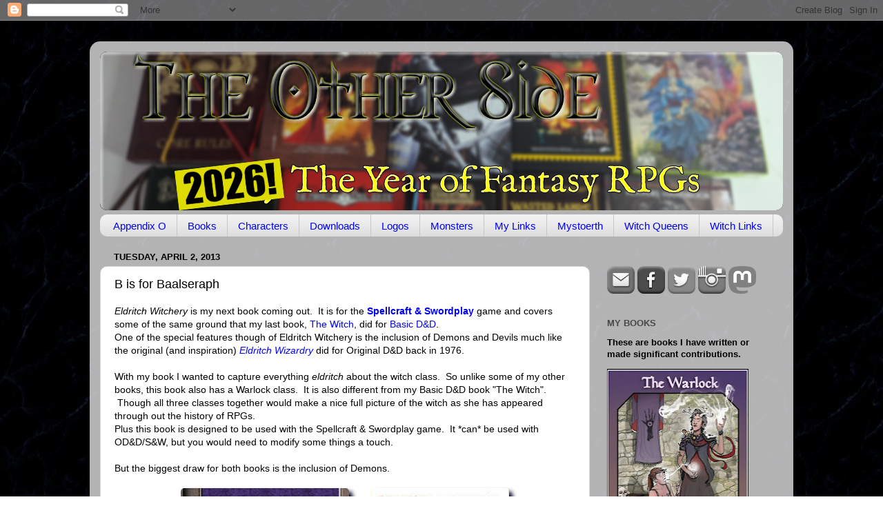

--- FILE ---
content_type: text/html; charset=UTF-8
request_url: http://theotherside.timsbrannan.com/b/stats?style=WHITE_TRANSPARENT&timeRange=ALL_TIME&token=APq4FmAdcz2b8Lh3ODhIvbFDpEbddUzK3duANcRohWv1FyK6Ou4NR_za-UtrXTQqPgPj-zUxmJl6XRqSzkgivb4SrG-B150NXw
body_size: 262
content:
{"total":25741646,"sparklineOptions":{"backgroundColor":{"fillOpacity":0.1,"fill":"#ffffff"},"series":[{"areaOpacity":0.3,"color":"#fff"}]},"sparklineData":[[0,63],[1,58],[2,34],[3,32],[4,32],[5,34],[6,22],[7,81],[8,23],[9,26],[10,37],[11,25],[12,24],[13,27],[14,22],[15,27],[16,28],[17,22],[18,24],[19,23],[20,41],[21,45],[22,49],[23,42],[24,38],[25,37],[26,100],[27,29],[28,65],[29,30]],"nextTickMs":3684}

--- FILE ---
content_type: text/plain;charset=UTF-8
request_url: https://mapmyvisitors.com/widget_call_home.js?callback=jQuery112405947707227560621_1768987311077&d=R-2QrZbp9p3yy73dVybDu9NZEButDQga5DB8kKiAVMc&cl=ffffff&w=235&t=m&_=1768987311078
body_size: 52916
content:
jQuery112405947707227560621_1768987311077("\n    var Map = function(map_el, options) {\n        var _map = this;\n        _map.container = map_el;\n        _map.options = {\n            'user': null,\n            'domain': null,\/\/alphanumeric domain name\n            'loadMore': true,\n            'updateCounts': false,\n            'animate': true,\n            'backgroundColor': '#2B77AC',\n            'regionStyleFill': '#CCE190',\n            'regionStyleStroke': '#636B4C',\n            'dotColorOld': '#FF0000',\n\n            'markerStyleInitialFill': '#FF0000', \/\/RED\n            'markerStyleInitialStroke': '#ffffff',\n            'markerStyleFill': '#F8A400', \/\/ORANGE\n            'markerStyleStroke': '#FFFFFF',\n            'dotColorRecent': '#F8A400',\n\n            'addLabels': false,\n            'mapType':'default',\n            'addAds': false,\n            'updateLink': false,\n            'addRealtimeVisitors': false,\n            'globalTotal': false,\n            'zoomMax': 8,\n            'zoomOnScroll': true,\n            'panOnDrag': true,\n            'zoomButtons': true,\n            'retryConnetionInterval': 30000,\/\/ms\n            'dotRadiusScale': [3, 12]\n        };\n\n        if(typeof options == 'object'){\n            _map.options = $.extend({}, _map.options, options);\n        }\n\n        _map.initial = true;\n        _map.mapObject;\n\n        _map.oneUp = function(one_up_container, num_element){\n            var count = 1;\n            var badges = one_up_container.find('.badge.plus');\n            if(badges.length > 0){\n                count += parseInt(badges.data('count'));\n            }\n            badges.remove();\n            $('<span class=\"badge plus\" style=\"margin: 0px 4px 0px 0px; vertical-align: middle;\">+'+count+'<\/span>').data('count', count)\n                .prependTo(one_up_container).fadeOut(3500, function(){\n                $(this).remove();\n            });\n            var total_count = (parseInt(num_element.data('count'))+1);\n            num_element.html(total_count.toString().replace(\/\\B(?=(\\d{3})+(?!\\d))\/g, \",\"))\n                .data('count', total_count);\n        };\n\n        _map.updateCounts = function(ip_id, location, flag, date, hits, country_code){\n            if(!_map.options.updateCounts){\n                return false;\n            }\n\n            _map.container.find('.mapmyvisitors-visitors').html(hits+' visitors');\n        }\n\n        _map.addRealtimeVisitors = function(ip_id, location, flag, date, hits, country_code){\n            if(!_map.options.addRealtimeVisitors){\n                return false;\n            }\n            var notice = $('#large_map-container > .notice-centered-container');\n            if(notice.length === 1){\n                notice.remove();\n            }\n            var hits_text = 'times';\n            var badge = '';\n            var existing_country_item = $('#top_countries .item[data-country_code=\"'+country_code+'\"]');\n\n\n            if(hits === '1'){\n                hits_text = 'time';\n                badge = '<span class=\"badge\">NEW<\/span> ';\n                if(existing_country_item.length > 0){\n                    var count = 1;\n                    var badges = existing_country_item.find('.badge.plus');\n                    if(badges.length > 0){\n                        count += parseInt(badges.data('count'));\n                    }\n                    badges.remove();\n                    $('<span class=\"badge plus\" style=\"margin: 0px 4px 0px 0px; vertical-align: middle;\">+'+count+'<\/span>').data('count', count)\n                        .prependTo(existing_country_item.find('.right > .text')).fadeOut(3500, function(){\n                        $(this).remove();\n                    });\n                    var country_count = (parseInt(existing_country_item.find('.right > .text > .count_text').data('count'))+1);\n                    existing_country_item.data('visits', country_count).find('.right > .text > .count_text').html('<span class=\"count\">'+country_count.toString().replace(\/\\B(?=(\\d{3})+(?!\\d))\/g, \",\")+ '<\/span> visits')\n                        .data('count', country_count);\n                }\n            }\n\n            $('.non_unique_visitor_count').each(function(index){\n                _map.oneUp(\n                    $(this).find('.non_unique_visitor_count-oneup'),\n                    $(this).find('.non_unique_visitor_count-count')\n                );\n            });\n\n            var emptied = false;\n            var item_count = $('#recent_visitors').find('.item').length;\n            if(!emptied && item_count === 0){\n                $('#recent_visitors').html('');\n                emptied = true;\n            }else if(item_count >= 15 && $('#recent_visitors').css('max-height') === 'none'){\n                ;\n                $('#recent_visitors').css({\n                    'max-height': 15*$('#recent_visitors').find('.item').one().css('height', 'auto').height() + 12,\n                    'overflow':'hidden'\n                });\n            }\n\n            var existing_item = $('#recent_visitors').find('.item[data-ip_id=\"'+ip_id+'\"]');\n\n\n\n            if(existing_item.length > 0){\n                existing_item.remove();\n            }\n            \/\/console.log(_map.initial_hit_date);\n            \/\/console.log(Math.round(+new Date() \/ 1000 ));\n            var minutes = Math.ceil((parseInt(Math.round(+new Date() \/ 1000 )) - parseInt(_map.initial_hit_date))\/60);\n            if(minutes === 1){\n                var since_text = 'minute';\n            }else if(minutes >= 60){\n                var since_text = Math.floor(minutes\/60) + ' hour';\n            }else{\n                var since_text = minutes + ' minutes';\n            }\n\n            $('<div data-ip_id=\"'+ip_id+'\" class=\"item\" '\n                +' style=\"height: 0px; visibility: hidden;\">'\n                +'<div class=\"control\">'\n                +'<span class=\"flag '+flag+'\"> <\/span>'\n                +'<span class=\"text\"><span class=\"inner\">Visitor from '+location+'<\/span><\/span>'\n                +'<span class=\"subtext\"><span class=\"inner\">'+badge+'Visited '+hits+' '\n                + hits_text +' within last '+since_text+'.<\/span><\/span>'\n                +'<span class=\"right\">'\n                +'<span class=\"text\">' +'<span class=\"timeago\" title=\"'+date+' +0000\">'\n                +date+'<\/span>'+'<span class=\"expand\"><i class=\"icon-down-dir\"><\/i><\/span><\/span>'\n                +'<\/span>'\n                +'<\/div>'\n                +'<div class=\"catchall\"><\/div>'\n                +'<div class=\"sub-items\">'\n                +'<\/div>'\n                +'<\/div>').prependTo('#recent_visitors').animate({\n                height: 38\n            }, 300 , function(){\n                $(this).css({'visibility': 'visible', 'height': 'auto', 'background-color': '#CCE190'}).animate({\n                    'backgroundColor': \"#fafafa\"\n                }, 1000 );\n                $('#recent_visitors').find('item').slice(15).remove();\n            });\n        }\n\n\n\n        _map.init = function(){\n\n\n            _map.container.vectorMap({\n                map: 'world_mill_en',\n                backgroundColor: _map.options.backgroundColor,\n                scaleColors: ['#C8EEFF', '#0071A4'],\n                normalizeFunction: 'polynomial',\n                hoverOpacity: 0.7,\n                baseScale : 1,\n                zoomOnScroll: false,\n                zoomOnScroll: _map.options.zoomOnScroll,\n                panOnDrag: _map.options.panOnDrag,\n                zoomMax: _map.options.zoomMax,\n                zoomMin: _map.options.zoomMin,\n                zoomButtons: _map.options.zoomButtons,\n                hoverColor: false,\n                regionStyle: {\n                    initial: {\n                        fill: _map.options.regionStyleFill,\n                        \"fill-opacity\": 1,\n                        stroke: _map.options.regionStyleStroke,\n                        \"stroke-width\": 1,\n                        \"stroke-opacity\": 1\n                    },\n                    hover: {\n                        \"fill-opacity\": 1,\n                        fill: '#DCF1A0',\n                        cursor: 'pointer'\n                    },\n                    selected: {\n                    },\n                    selectedHover: {\n                    }\n                },\n                markerStyle: {\n                    initial: {\n                        fill: _map.options.markerStyleInitialFill,\n                        stroke: _map.options.markerStyleInitialStroke,\n                        \"fill-opacity\": .7,\n                        \"stroke-width\": .5,\n                        r: 3\n\n                    },\n                    hover: {\n                        \"fill-opacity\": 1,\n                        stroke: '#FFFFFF',\n                        cursor: 'pointer'\n                    }\n                },\n                series: {\n                    markers: [{\n                        attribute: 'r',\n                        scale: _map.options.dotRadiusScale,\n                        values: [4858,694,293,282,276,232,184,179,177,177,169,161,118,112,108,105,100,97,94,91,89,87,82,80,76,74,70,70,68,67,65,65,61,60,58,55,53,49,47,47,45,43,43,43,41,40,40,38,37,36,36,35,35,35,34,34,34,34,33,33,33,31,31,30,30,29,29,28,27,27,26,26,26,25,25,24,24,23,23,23,23,22,22,22,21,21,20,20,20,20,20,20,20,20,19,19,19,19,19,19,19,18,18,18,18,18,18,17,17,17,17,17,17,17,16,16,16,16,16,16,16,16,16,15,15,15,15,15,15,15,15,15,14,14,14,14,14,14,14,14,13,13,13,13,13,13,13,13,13,12,12,12,12,12,12,12,12,12,12,11,11,11,11,11,11,11,11,11,11,11,11,11,10,10,10,10,10,10,10,10,10,10,10,10,10,10,9,9,9,9,9,9,9,9,9,9,9,9,9,9,9,9,9,9,9,9,9,9,9,9,8,8,8,8,8,8,8,8,8,8,8,8,8,8,8,8,8,8,8,8,8,8,8,8,8,7,7,7,7,7,7,7,7,7,7,7,7,7,7,7,7,7,7,7,7,7,7,7,7,7,7,7,7,7,7,7,7,7,7,7,7,7,7,7,7,7,6,6,6,6,6,6,6,6,6,6,6,6,6,6,6,6,6,6,6,6,6,6,6,6,6,6,6,6,6,6,6,6,6,6,6,6,6,6,6,6,6,6,6,6,6,6,5,5,5,5,5,5,5,5,5,5,5,5,5,5,5,5,5,5,5,5,5,5,5,5,5,5,5,5,5,5,5,5,5,5,5,5,5,5,5,5,5,5,5,5,5,5,5,5,5,5,5,5,5,5,5,5,5,5,5,5,5,5,5,5,5,5,5,4,4,4,4,4,4,4,4,4,4,4,4,4,4,4,4,4,4,4,4,4,4,4,4,4,4,4,4,4,4,4,4,4,4,4,4,4,4,4,4,4,4,4,4,4,4,4,4,4,4,4,4,4,4,4,4,4,4,4,4,4,4,4,4,4,4,4,4,4,4,4,4,4,4,4,4,4,4,4,4,4,4,4,4,3,3,3,3,3,3,3,3,3,3,3,3,3,3,3,3,3,3,3,3,3,3,3,3,3,3,3,3,3,3,3,3,3,3,3,3,3,3,3,3,3,3,3,3,3,3,3,3,3,3,3,3,3,3,3,3,3,3,3,3,3,3,3,3,3,3,3,3,3,3,3,3,3,3,3,3,3,3,3,3,3,3,3,3,3,3,3,3,3,3,3,3,3,3,3,3,3,3,3,3,3,3,3,3,3,3,3,3,3,3,3,3,3,3,3,3,3,3,3,3,3,3,3,3,3,3,3,3,3,3,3,3,3,3,3,3,3,3,3,3,3,3,3,3,3,3,3,3,3,3,3,3,3,3,3,3,3,3,3,3,3,3,3,3,3,3,3,3,3,3,3,3,3,3,3,3,3,3,3,3,3,3,3,3,3,3,3,3,2,2,2,2,2,2,2,2,2,2,2,2,2,2,2,2,2,2,2,2,2,2,2,2,2,2,2,2,2,2,2,2,2,2,2,2,2,2,2,2,2,2,2,2,2,2,2,2,2,2,2,2,2,2,2,2,2,2,2,2,2,2,2,2,2,2,2,2,2,2,2,2,2,2,2,2,2,2,2,2,2,2,2,2,2,2,2,2,2,2,2,2,2,2,2,2,2,2,2,2,2,2,2,2,2,2,2,2,2,2,2,2,2,2,2,2,2,2,2,2,2,2,2,2,2,2,2,2,2,2,2,2,2,2,2,2,2,2,2,2,2,2,2,2,2,2,2,2,2,2,2,2,2,2,2,2,2,2,2,2,2,2,2,2,2,2,2,2,2,2,2,2,2,2,2,2,2,2,2,2,2,2,2,2,2,2,2,2,2,2,2,2,2,2,2,2,2,2,2,2,2,2,2,2,2,2,2,2,2,2,2,2,2,2,2,2,2,2,2,2,2,2,2,2,2,2,2,2,2,2,2,2,2,2,2,2,2,2,2,2,2,2,2,2,2,2,2,2,2,2,2,2,2,2,2,2,2,2,2,2,2,2,2,2,2,2,2,2,2,2,2,2,2,2,2,2,2,2,2,2,2,2,2,2,2,2,2,2,2,2,2,2,2,2,2,2,2,2,2,2,2,2,2,2,2,2,2,2,2,2,2,2,2,2,2,2,2,2,2,2,2,2,2,2,2,2,2,2,2,2,2,2,2,2,2,2,2,2,2,2,2,2,2,2,2,2,2,2,2,2,2,2,2,2,2,2,2,2,2,2,2,2,2,2,2,2,2,2,2,2,2,2,2,2,2,2,2,2,2,2,2,2,2,2,2,2,2,2,2,2,2,2,2,2,2,2,2,2,2,2,2,2,2,2,2,2,2,2,2,2,2,2,2,2,2,2,2,2,2,2,2,2,2,2,2,2,2,2,2,2,2,2,2,2,2,2,2,2,1,1,1,1,1,1,1,1,1,1,1,1,1,1,1,1,1,1,1,1,1,1,1,1,1,1,1,1,1,1,1,1,1,1,1,1,1,1,1,1,1,1,1,1,1,1,1,1,1,1,1,1,1,1,1,1,1,1,1,1,1,1,1,1,1,1,1,1,1,1,1,1,1,1,1,1,1,1,1,1,1,1,1,1,1,1,1,1,1,1,1,1,1,1,1,1,1,1,1,1,1,1,1,1,1,1,1,1,1,1,1,1,1,1,1,1,1,1,1,1,1,1,1,1,1,1,1,1,1,1,1,1,1,1,1,1,1,1,1,1,1,1,1,1,1,1,1,1,1,1,1,1,1,1,1,1,1,1,1,1,1,1,1,1,1,1,1,1,1,1,1,1,1,1,1,1,1,1,1,1,1,1,1,1,1,1,1,1,1,1,1,1,1,1,1,1,1,1,1,1,1,1,1,1,1,1,1,1,1,1,1,1,1,1,1,1,1,1,1,1,1,1,1,1,1,1,1,1,1,1,1,1,1,1,1,1,1,1,1,1,1,1,1,1,1,1,1,1,1,1,1,1,1,1,1,1,1,1,1,1,1,1,1,1,1,1,1,1,1,1,1,1,1,1,1,1,1,1,1,1,1,1,1,1,1,1,1,1,1,1,1,1,1,1,1,1,1,1,1,1,1,1,1,1,1,1,1,1,1,1,1,1,1,1,1,1,1,1,1,1,1,1,1,1,1,1,1,1,1,1,1,1,1,1,1,1,1,1,1,1,1,1,1,1,1,1,1,1,1,1,1,1,1,1,1,1,1,1,1,1,1,1,1,1,1,1,1,1,1,1,1,1,1,1,1,1,1,1,1,1,1,1,1,1,1,1,1,1,1,1,1,1,1,1,1,1,1,1,1,1,1,1,1,1,1,1,1,1,1,1,1,1,1,1,1,1,1,1,1,1,1,1,1,1,1,1,1,1,1,1,1,1,1,1,1,1,1,1,1,1,1,1,1,1,1,1,1,1,1,1,1,1,1,1,1,1,1,1,1,1,1,1,1,1,1,1,1,1,1,1,1,1,1,1,1,1,1,1,1,1,1,1,1,1,1,1,1,1,1,1,1,1,1,1,1,1,1,1,1,1,1,1,1,1,1,1,1,1,1,1,1,1,1,1,1,1,1,1,1,1,1,1,1,1,1,1,1,1,1,1,1,1,1,1,1,1,1,1,1,1,1,1,1,1,1,1,1,1,1,1,1,1,1,1,1,1,1,1,1,1,1,1,1,1,1,1,1,1,1,1,1,1,1,1,1,1,1,1,1,1,1,1,1,1,1,1,1,1,1,1,1,1,1,1,1,1,1,1,1,1,1,1,1,1,1,1,1,1,1,1,1,1,1,1,1,1,1,1,1,1,1,1,1,1,1,1,1,1,1,1,1,1,1,1,1,1,1,1,1,1,1,1,1,1,1,1,1,1,1,1,1,1,1,1,1,1,1,1,1,1,1,1,1,1,1,1,1,1,1,1,1,1,1,1,1,1,1,1,1,1,1,1,1,1,1,1,1,1,1,1,1,1,1,1,1,1,1,1,1,1,1,1,1,1,1,1,1,1,1,1,1,1,1,1,1,1,1,1,1,1,1,1,1,1,1,1,1,1,1,1,1,1,1,1,1,1,1,1,1,1,1,1,1,1,1,1,1,1,1,1,1,1,1,1,1,1,1,1,1,1,1,1,1,1,1,1,1,1,1,1,1,1,1,1,1,1,1,1,1,1,1,1,1,1,1,1,1,1,1,1,1,1,1,1,1,1,1,1,1,1,1,1,1,1,1,1,1,1,1,1,1,1,1,1,1,1,1,1,1,1,1,1,1,1,1,1,1,1,1,1,1,1,1,1,1,1,1,1,1,1,1,1,1,1,1,1,1,1,1,1,1,1,1,1,1,1,1,1,1,1,1,1,1,1,1,1,1,1,1,1,1,1,1,1,1,1,1,1,1,1,1,1,1,1,1,1,1,1,1,1,1,1,1,1,1,1,1,1,1,1,1,1,1,1,1,1,1,1,1,1,1,1,1,1,1,1,1,1,1,1,1,1,1,1,1,1,1,1,1,1,1,1,1,1,1,1,1,1,1,1,1,1,1,1,1,1,1,1,1,1,1,1,1,1,1,1,1,1,1,1,1,1,1,1,1,1,1,1,1,1,1,1,1,1,1,1,1,1,1,1,1,1,1,1,1,1,1,1,1,1,1,1,1,1,1,1,1,1,1,1,1,1,1,1,1,1,1,1,1,1,1,1,1,1,1,1,1,1,1,1,1,1,1,1,1,1,1,1,1,1,1,1,1,1,1,1,1,1,1,1,1,1,1,1,1,1,1,1,1,1,1,1,1,1,1,1,1,1,1,1,1,1,1,1,1,1,1,1,1,1,1,1,1,1,1,1,1,1,1,1,1,1,1,1,1,1,1,1,1,1,1,1,1,1,1,1,1,1,1,1,1,1,1,1,1,1,1,1,1,1,1,1,1,1,1,1,1,1,1,1,1,1,1,1,1,1,1,1,1,1,1,1,1,1,1,1,1,1,1,1,1,1,1,1,1,1,1,1,1,1,1,1,1,1,1,1,1,1,1,1,1,1,1,1,1,1,1,1,1,1,1,1,1,1,1,1,1,1,1,1,1,1,1,1,1,1,1,1,1,1,1,1,1,1,1,1,1,1,1,1,1,1,1,1,1,1,1,1,1,1,1,1,1,1,1,1,1,1,1,1,1,1,1,1,1,1,1,1,1,1,1,1,1,1,1,1,1,1,1,1,1,1,1,1,1,1,1,1,1,1,1,1,1,1,1,1,1,1,1,1,1,1,1,1,1,1,1,1,1,1,1,1,1,1,1,1,1,1,1,1,1,1,1,1,1,1,1,1,1,1,1,1,1,1,1,1,1,1,1,1,1,1,1,1,1,1,1,1,1,1,1,1,1,1,1,1,1,1,1,1,1,1,1,1,1,1,1,1,1,1,1,1,1,1,1,1,1,1,1,1,1,1,1,1,1,1,1,1,1,1,1,1,1,1,1,1,1,1,1,1,1,1,1,1,1,1,1,1,1,1,1,1,1,1,1,1,1,1,1,1,1,1,1,1,1,1,1,1,1,1,1,1,1,1,1,1,1,1,1,1,1,1]\n                    }]\n                },\n                markers: [\n                    {latLng: [37.7510000, -97.8220000], name: \"4858 visits from United States\"}\n,{latLng: [54.0000000, -2.0000000], name: \"694 visits from United Kingdom\"}\n,{latLng: [57.0000000, 25.0000000], name: \"293 visits from Latvia\"}\n,{latLng: [48.8582000, 2.3387000], name: \"282 visits from France\"}\n,{latLng: [53.0000000, -8.0000000], name: \"276 visits from Ireland\"}\n,{latLng: [51.0000000, 9.0000000], name: \"232 visits from Germany\"}\n,{latLng: [43.4574000, -76.2472000], name: \"184 visits from Mexico, United States\"}\n,{latLng: [-27.0000000, 133.0000000], name: \"179 visits from Australia\"}\n,{latLng: [47.1449000, 8.1551000], name: \"177 visits from Switzerland\"}\n,{latLng: [16.0000000, 106.0000000], name: \"177 visits from Vietnam\"}\n,{latLng: [28, -68], name: \"169 visits from unknown location\"}\n,{latLng: [43.6319000, -79.3716000], name: \"161 visits from Canada\"}\n,{latLng: [-10.0000000, -55.0000000], name: \"118 visits from Brazil\"}\n,{latLng: [39.0180000, -77.5390000], name: \"112 visits from Ashburn, United States\"}\n,{latLng: [34.7725000, 113.7266000], name: \"108 visits from China\"}\n,{latLng: [52.3759000, 4.8975000], name: \"105 visits from Amsterdam, Netherlands\"}\n,{latLng: [41.6561000, -0.8773000], name: \"100 visits from Zaragoza, Spain\"}\n,{latLng: [-37.7638000, 144.9237000], name: \"97 visits from Moonee Ponds, Australia\"}\n,{latLng: [35.6900000, 139.6900000], name: \"94 visits from Japan\"}\n,{latLng: [41.6622000, -91.5149000], name: \"91 visits from Iowa City, United States\"}\n,{latLng: [34.0729000, -118.2606000], name: \"89 visits from Los Angeles, United States\"}\n,{latLng: [40.4172000, -3.6840000], name: \"87 visits from Spain\"}\n,{latLng: [56.9496000, 24.0978000], name: \"82 visits from Riga, Latvia\"}\n,{latLng: [10.8142000, 106.6438000], name: \"80 visits from Ho Chi Minh City, Vietnam\"}\n,{latLng: [1.3667000, 103.8000000], name: \"76 visits from Singapore\"}\n,{latLng: [42.2440000, -83.5823000], name: \"74 visits from Ypsilanti, United States\"}\n,{latLng: [19.0748000, 72.8856000], name: \"70 visits from Mumbai, India\"}\n,{latLng: [52.5000000, 5.7500000], name: \"70 visits from unknown location in Europe\"}\n,{latLng: [39.0809000, -108.4925000], name: \"68 visits from Grand Junction, United States\"}\n,{latLng: [-34.6022000, -58.3845000], name: \"67 visits from Argentina\"}\n,{latLng: [39.9508000, -82.9329000], name: \"65 visits from Columbus, United States\"}\n,{latLng: [41.8486000, -87.6288000], name: \"65 visits from Chicago, United States\"}\n,{latLng: [52.2394000, 21.0362000], name: \"61 visits from Poland\"}\n,{latLng: [50.9899000, -114.1574000], name: \"60 visits from Calgary, Canada\"}\n,{latLng: [21.0313000, 105.8516000], name: \"58 visits from Hanoi, Vietnam\"}\n,{latLng: [45.5496000, -122.8293000], name: \"55 visits from Portland, United States\"}\n,{latLng: [43.1479000, 12.1097000], name: \"53 visits from Italy\"}\n,{latLng: [38.8208000, -77.4563000], name: \"49 visits from Centreville, United States\"}\n,{latLng: [54.6933000, 25.2716000], name: \"47 visits from Vilnius, Republic of Lithuania\"}\n,{latLng: [47.6144000, -122.3447000], name: \"47 visits from Seattle, United States\"}\n,{latLng: [-41.2866000, 174.7756000], name: \"45 visits from Wellington, New Zealand\"}\n,{latLng: [43.6644000, -79.4195000], name: \"43 visits from Toronto, Canada\"}\n,{latLng: [47.6987000, -117.4397000], name: \"43 visits from Spokane, United States\"}\n,{latLng: [23.7018000, 90.3742000], name: \"43 visits from Bangladesh\"}\n,{latLng: [22.2795000, 114.1460000], name: \"41 visits from Central, Hong Kong\"}\n,{latLng: [56.0000000, 24.0000000], name: \"40 visits from Republic of Lithuania\"}\n,{latLng: [4.0000000, -72.0000000], name: \"40 visits from Colombia\"}\n,{latLng: [51.5161000, 0.0584000], name: \"38 visits from Beckton, United Kingdom\"}\n,{latLng: [-31.9674000, 115.8621000], name: \"37 visits from Perth, Australia\"}\n,{latLng: [64.0000000, 26.0000000], name: \"36 visits from Finland\"}\n,{latLng: [40.7365000, -74.0055000], name: \"36 visits from New York, United States\"}\n,{latLng: [51.5128000, -0.0638000], name: \"35 visits from London, United Kingdom\"}\n,{latLng: [48.4143000, -119.5272000], name: \"35 visits from Omak, United States\"}\n,{latLng: [-33.8591000, 151.2002000], name: \"35 visits from Sydney, Australia\"}\n,{latLng: [-27.4732000, 153.0215000], name: \"34 visits from Brisbane, Australia\"}\n,{latLng: [44.7412000, -72.8827000], name: \"34 visits from East Fairfield, United States\"}\n,{latLng: [41.3333000, -96.0458000], name: \"34 visits from Omaha, United States\"}\n,{latLng: [33.4910000, -112.2491000], name: \"34 visits from Phoenix, United States\"}\n,{latLng: [-37.8104000, 144.9544000], name: \"33 visits from Melbourne, Australia\"}\n,{latLng: [47.0000000, 20.0000000], name: \"33 visits from Hungary\"}\n,{latLng: [41.0585000, 28.9296000], name: \"33 visits from Istanbul, Turkey\"}\n,{latLng: [50.4333000, 30.5167000], name: \"31 visits from Kyiv, Ukraine\"}\n,{latLng: [45.4167000, -75.7000000], name: \"31 visits from Ottawa, Canada\"}\n,{latLng: [55.7522000, 37.6156000], name: \"30 visits from Moscow, Russia\"}\n,{latLng: [46.4639000, 30.7386000], name: \"30 visits from Odessa, Ukraine\"}\n,{latLng: [35.6980000, 51.4115000], name: \"29 visits from Iran\"}\n,{latLng: [48.8534000, 2.3488000], name: \"29 visits from Paris, France\"}\n,{latLng: [62.0000000, 15.0000000], name: \"28 visits from Sweden\"}\n,{latLng: [39.8798000, -83.0883000], name: \"27 visits from Grove City, United States\"}\n,{latLng: [37.7958000, -122.4203000], name: \"27 visits from San Francisco, United States\"}\n,{latLng: [44.9948000, -93.2548000], name: \"26 visits from Minneapolis, United States\"}\n,{latLng: [40.8477000, -73.8418000], name: \"26 visits from The Bronx, United States\"}\n,{latLng: [40.5912000, -83.1258000], name: \"26 visits from Marion, United States\"}\n,{latLng: [52.2488000, 21.0024000], name: \"25 visits from Warsaw, Poland\"}\n,{latLng: [50.4522000, 30.5287000], name: \"25 visits from Ukraine\"}\n,{latLng: [25.7741000, -80.1817000], name: \"24 visits from Miami, United States\"}\n,{latLng: [38.9392000, -77.0584000], name: \"24 visits from Washington, United States\"}\n,{latLng: [43.2912000, -77.7894000], name: \"23 visits from Hilton, United States\"}\n,{latLng: [47.6011000, -122.6305000], name: \"23 visits from Bremerton, United States\"}\n,{latLng: [51.4327000, -0.1693000], name: \"23 visits from Balham, United Kingdom\"}\n,{latLng: [53.5951000, -113.4096000], name: \"23 visits from Edmonton, Canada\"}\n,{latLng: [40.7297000, -73.8163000], name: \"22 visits from Queens, United States\"}\n,{latLng: [36.1724000, -115.0677000], name: \"22 visits from Las Vegas, United States\"}\n,{latLng: [41.8919000, 12.5113000], name: \"22 visits from Rome, Italy\"}\n,{latLng: [-34.9281000, 138.5999000], name: \"21 visits from Adelaide, Australia\"}\n,{latLng: [31.5000000, 34.7500000], name: \"21 visits from Israel\"}\n,{latLng: [46.0000000, 105.0000000], name: \"20 visits from Mongolia\"}\n,{latLng: [41.6095000, -93.5949000], name: \"20 visits from Des Moines, United States\"}\n,{latLng: [1.2929000, 103.8547000], name: \"20 visits from Singapore, Singapore\"}\n,{latLng: [31.6643000, -91.5521000], name: \"20 visits from Ferriday, United States\"}\n,{latLng: [20.0000000, 77.0000000], name: \"20 visits from India\"}\n,{latLng: [32.7093000, -114.4905000], name: \"20 visits from Yuma, United States\"}\n,{latLng: [47.2573000, -122.4921000], name: \"20 visits from Tacoma, United States\"}\n,{latLng: [39.0353000, -94.4636000], name: \"20 visits from Kansas City, United States\"}\n,{latLng: [47.4984000, 19.0404000], name: \"19 visits from Budapest, Hungary\"}\n,{latLng: [53.4826000, -1.3026000], name: \"19 visits from Mexborough, United Kingdom\"}\n,{latLng: [30.2423000, -97.7672000], name: \"19 visits from Austin, United States\"}\n,{latLng: [59.3333000, 18.0500000], name: \"19 visits from Stockholm, Sweden\"}\n,{latLng: [50.8333000, 4.0000000], name: \"19 visits from Belgium\"}\n,{latLng: [48.5709000, 7.8099000], name: \"19 visits from Kehl, Germany\"}\n,{latLng: [42.6791000, -84.5767000], name: \"19 visits from Lansing, United States\"}\n,{latLng: [52.5062000, -1.9425000], name: \"18 visits from Birmingham, United Kingdom\"}\n,{latLng: [48.5833000, -0.6896000], name: \"18 visits from Saint-Gilles-des-Marais, France\"}\n,{latLng: [50.1049000, 8.6295000], name: \"18 visits from Frankfurt am Main, Germany\"}\n,{latLng: [52.0804000, 5.2267000], name: \"18 visits from Zeist, Netherlands\"}\n,{latLng: [45.8293000, 15.9793000], name: \"18 visits from Zagreb, Croatia\"}\n,{latLng: [39.0000000, 22.0000000], name: \"18 visits from Greece\"}\n,{latLng: [14.5955000, 120.9721000], name: \"17 visits from Philippines\"}\n,{latLng: [43.1056000, 131.8735000], name: \"17 visits from Vladivostok, Russia\"}\n,{latLng: [40.4165000, -3.7026000], name: \"17 visits from Madrid, Spain\"}\n,{latLng: [60.2049000, 25.1322000], name: \"17 visits from Helsinki, Finland\"}\n,{latLng: [50.8336000, 4.3337000], name: \"17 visits from Brussels, Belgium\"}\n,{latLng: [47.6722000, -122.1257000], name: \"17 visits from Redmond, United States\"}\n,{latLng: [35.7301000, 139.6494000], name: \"17 visits from Maruyama, Japan\"}\n,{latLng: [45.9968000, 24.9970000], name: \"16 visits from Romania\"}\n,{latLng: [40.5719000, -84.1760000], name: \"16 visits from Wapakoneta, United States\"}\n,{latLng: [42.3498000, -71.0765000], name: \"16 visits from Boston, United States\"}\n,{latLng: [49.7500000, 15.5000000], name: \"16 visits from Czechia\"}\n,{latLng: [37.8043000, -122.2156000], name: \"16 visits from Oakland, United States\"}\n,{latLng: [39.7845000, -104.9642000], name: \"16 visits from Denver, United States\"}\n,{latLng: [52.3374000, 0.5269000], name: \"16 visits from Bury St Edmunds, United Kingdom\"}\n,{latLng: [33.8231000, -84.3258000], name: \"16 visits from Atlanta, United States\"}\n,{latLng: [49.2372000, -123.0370000], name: \"16 visits from Vancouver, Canada\"}\n,{latLng: [-37.7766000, 144.9792000], name: \"15 visits from Fitzroy North, Australia\"}\n,{latLng: [45.6960000, 9.6672000], name: \"15 visits from Bergamo, Italy\"}\n,{latLng: [20.8567000, 106.6826000], name: \"15 visits from Haiphong, Vietnam\"}\n,{latLng: [29.5652000, -98.6145000], name: \"15 visits from San Antonio, United States\"}\n,{latLng: [-22.9201000, -43.3307000], name: \"15 visits from Rio de Janeiro, Brazil\"}\n,{latLng: [55.7386000, 37.6068000], name: \"15 visits from Russia\"}\n,{latLng: [38.9609000, -77.3429000], name: \"15 visits from Reston, United States\"}\n,{latLng: [40.5457000, -80.0508000], name: \"15 visits from Pittsburgh, United States\"}\n,{latLng: [32.7787000, -96.8217000], name: \"15 visits from Dallas, United States\"}\n,{latLng: [39.3055000, -76.4518000], name: \"14 visits from Essex, United States\"}\n,{latLng: [55.6759000, 12.5655000], name: \"14 visits from Copenhagen, Denmark\"}\n,{latLng: [39.2899000, -84.5291000], name: \"14 visits from Cincinnati, United States\"}\n,{latLng: [32.9164000, -117.1393000], name: \"14 visits from San Diego, United States\"}\n,{latLng: [40.4798000, -88.9922000], name: \"14 visits from Bloomington, United States\"}\n,{latLng: [50.4481000, -104.6126000], name: \"14 visits from Regina, Canada\"}\n,{latLng: [50.0761000, 14.4479000], name: \"14 visits from Prague, Czechia\"}\n,{latLng: [40.7035000, -73.9235000], name: \"14 visits from Brooklyn, United States\"}\n,{latLng: [45.4643000, 9.1895000], name: \"13 visits from Milan, Italy\"}\n,{latLng: [38.7142000, -90.2759000], name: \"13 visits from St Louis, United States\"}\n,{latLng: [-23.6270000, -46.6350000], name: \"13 visits from S\u00e3o Paulo, Brazil\"}\n,{latLng: [-35.2744000, 149.1246000], name: \"13 visits from Canberra, Australia\"}\n,{latLng: [37.5517000, -122.3300000], name: \"13 visits from San Mateo, United States\"}\n,{latLng: [56.2511000, 93.5319000], name: \"13 visits from Zheleznogorsk, Russia\"}\n,{latLng: [-41.0000000, 174.0000000], name: \"13 visits from New Zealand\"}\n,{latLng: [57.7395000, 12.1064000], name: \"13 visits from Partille, Sweden\"}\n,{latLng: [40.8565000, -74.1231000], name: \"13 visits from Passaic, United States\"}\n,{latLng: [30.5154000, -97.6689000], name: \"12 visits from Round Rock, United States\"}\n,{latLng: [40.7876000, -74.0600000], name: \"12 visits from Secaucus, United States\"}\n,{latLng: [45.4783000, -75.7041000], name: \"12 visits from Gatineau, Canada\"}\n,{latLng: [49.8882000, -97.1794000], name: \"12 visits from Winnipeg, Canada\"}\n,{latLng: [37.9842000, 23.7353000], name: \"12 visits from Athens, Greece\"}\n,{latLng: [46.7667000, 23.6000000], name: \"12 visits from Cluj-Napoca, Romania\"}\n,{latLng: [39.9195000, -75.1565000], name: \"12 visits from Philadelphia, United States\"}\n,{latLng: [52.9538000, -1.1571000], name: \"12 visits from Nottingham, United Kingdom\"}\n,{latLng: [43.0801000, -77.6342000], name: \"12 visits from Henrietta, United States\"}\n,{latLng: [45.6026000, -73.5167000], name: \"12 visits from Montreal, Canada\"}\n,{latLng: [16.0685000, 108.2215000], name: \"11 visits from Da Nang, Vietnam\"}\n,{latLng: [51.3667000, 12.3833000], name: \"11 visits from Leipzig, Germany\"}\n,{latLng: [49.9820000, 36.2566000], name: \"11 visits from Kharkiv, Ukraine\"}\n,{latLng: [39.0169000, -94.3137000], name: \"11 visits from Blue Springs, United States\"}\n,{latLng: [48.2155000, 16.3075000], name: \"11 visits from Vienna, Austria\"}\n,{latLng: [43.0977000, -89.3118000], name: \"11 visits from Madison, United States\"}\n,{latLng: [32.2460000, -110.9177000], name: \"11 visits from Tucson, United States\"}\n,{latLng: [46.8345000, -71.2235000], name: \"11 visits from Qu\u00e9bec, Canada\"}\n,{latLng: [36.7314000, -88.6501000], name: \"11 visits from Mayfield, United States\"}\n,{latLng: [35.0837000, -80.6646000], name: \"11 visits from Indian Trail, United States\"}\n,{latLng: [41.8640000, -88.0671000], name: \"11 visits from Glen Ellyn, United States\"}\n,{latLng: [21.1858000, 106.0746000], name: \"11 visits from Bac Ninh, Vietnam\"}\n,{latLng: [37.4073000, -121.9390000], name: \"11 visits from San Jose, United States\"}\n,{latLng: [23.0000000, -102.0000000], name: \"10 visits from Mexico\"}\n,{latLng: [16.4667000, 107.6000000], name: \"10 visits from Hu\u1ebf, Vietnam\"}\n,{latLng: [37.5112000, 126.9741000], name: \"10 visits from South Korea\"}\n,{latLng: [42.8354000, -78.7573000], name: \"10 visits from Buffalo, United States\"}\n,{latLng: [45.8491000, -119.7143000], name: \"10 visits from Boardman, United States\"}\n,{latLng: [39.7427000, -104.8129000], name: \"10 visits from Aurora, United States\"}\n,{latLng: [39.3080000, -76.6734000], name: \"10 visits from Baltimore, United States\"}\n,{latLng: [55.7123000, 12.0564000], name: \"10 visits from Denmark\"}\n,{latLng: [46.1044000, 7.0700000], name: \"10 visits from Martigny-Ville, Switzerland\"}\n,{latLng: [34.2243000, -77.8849000], name: \"10 visits from Wilmington, United States\"}\n,{latLng: [53.4809000, -2.2374000], name: \"10 visits from Manchester, United Kingdom\"}\n,{latLng: [41.5557000, -72.6632000], name: \"10 visits from Middletown, United States\"}\n,{latLng: [44.8962000, -93.1036000], name: \"10 visits from Saint Paul, United States\"}\n,{latLng: [47.4448000, -122.1194000], name: \"10 visits from Renton, United States\"}\n,{latLng: [40.6381000, 22.9455000], name: \"9 visits from Thessaloniki, Greece\"}\n,{latLng: [29.8738000, -95.5233000], name: \"9 visits from Houston, United States\"}\n,{latLng: [46.2292000, -119.1705000], name: \"9 visits from Kennewick, United States\"}\n,{latLng: [55.6759000, 12.5655000], name: \"9 visits from Kobenhavn S, Denmark\"}\n,{latLng: [39.5906000, -86.3668000], name: \"9 visits from Mooresville, United States\"}\n,{latLng: [38.9268000, -94.7134000], name: \"9 visits from Overland Park, United States\"}\n,{latLng: [-32.9281000, 151.7860000], name: \"9 visits from Newcastle, Australia\"}\n,{latLng: [37.8223000, -83.7853000], name: \"9 visits from Stanton, United States\"}\n,{latLng: [35.8538000, -78.6860000], name: \"9 visits from Raleigh, United States\"}\n,{latLng: [51.3577000, 0.1291000], name: \"9 visits from Orpington, United Kingdom\"}\n,{latLng: [53.2851000, -6.3713000], name: \"9 visits from Dublin, Ireland\"}\n,{latLng: [15.0598000, 102.2215000], name: \"9 visits from Nakhon Ratchasima, Thailand\"}\n,{latLng: [38.2132000, -84.5455000], name: \"9 visits from Georgetown, United States\"}\n,{latLng: [38.5382000, -0.1310000], name: \"9 visits from Benidorm, Spain\"}\n,{latLng: [42.1139000, -72.5508000], name: \"9 visits from Springfield, United States\"}\n,{latLng: [42.3888000, -83.1895000], name: \"9 visits from Detroit, United States\"}\n,{latLng: [43.0742000, -87.9149000], name: \"9 visits from Milwaukee, United States\"}\n,{latLng: [52.1570000, -106.5614000], name: \"9 visits from Saskatoon, Canada\"}\n,{latLng: [46.9659000, 31.9974000], name: \"9 visits from Mykolayiv, Ukraine\"}\n,{latLng: [-10.0000000, -76.0000000], name: \"9 visits from Peru\"}\n,{latLng: [30.4003000, -87.0288000], name: \"9 visits from Gulf Breeze, United States\"}\n,{latLng: [50.0705000, 8.2272000], name: \"9 visits from Wiesbaden, Germany\"}\n,{latLng: [42.2807000, -83.7801000], name: \"9 visits from Ann Arbor, United States\"}\n,{latLng: [35.0506000, -106.7249000], name: \"9 visits from Albuquerque, United States\"}\n,{latLng: [59.0000000, 26.0000000], name: \"8 visits from Estonia\"}\n,{latLng: [13.8583000, 100.4688000], name: \"8 visits from Bangkok, Thailand\"}\n,{latLng: [40.5377000, -105.0546000], name: \"8 visits from Fort Collins, United States\"}\n,{latLng: [45.5397000, -122.9638000], name: \"8 visits from Hillsboro, United States\"}\n,{latLng: [59.9452000, 10.7559000], name: \"8 visits from Norway\"}\n,{latLng: [18.6656000, 105.6652000], name: \"8 visits from Vinh, Vietnam\"}\n,{latLng: [57.7167000, 11.9667000], name: \"8 visits from Gothenburg, Sweden\"}\n,{latLng: [52.0973000, 5.0952000], name: \"8 visits from Utrecht, Netherlands\"}\n,{latLng: [43.5547000, -96.7435000], name: \"8 visits from Sioux Falls, United States\"}\n,{latLng: [41.0442000, -73.9609000], name: \"8 visits from Orangeburg, United States\"}\n,{latLng: [49.7518000, 31.4600000], name: \"8 visits from Kaniv, Ukraine\"}\n,{latLng: [28.3939000, -81.4216000], name: \"8 visits from Orlando, United States\"}\n,{latLng: [36.1407000, -95.9902000], name: \"8 visits from Tulsa, United States\"}\n,{latLng: [52.6494000, -1.1203000], name: \"8 visits from Leicester, United Kingdom\"}\n,{latLng: [38.9876000, -77.4554000], name: \"8 visits from Dulles, United States\"}\n,{latLng: [48.8782000, 2.1864000], name: \"8 visits from Rueil-Malmaison, France\"}\n,{latLng: [50.0402000, 19.9491000], name: \"8 visits from Krakow, Poland\"}\n,{latLng: [39.3385000, -120.1729000], name: \"8 visits from Truckee, United States\"}\n,{latLng: [43.0000000, 25.0000000], name: \"8 visits from Bulgaria\"}\n,{latLng: [53.8318000, -1.5358000], name: \"8 visits from Leeds, United Kingdom\"}\n,{latLng: [37.5702000, -77.4239000], name: \"8 visits from Richmond, United States\"}\n,{latLng: [36.7323000, -76.0363000], name: \"8 visits from Virginia Beach, United States\"}\n,{latLng: [52.3889000, 16.9549000], name: \"8 visits from Poznan, Poland\"}\n,{latLng: [38.5559000, -121.7391000], name: \"8 visits from Davis, United States\"}\n,{latLng: [31.8100000, -106.4569000], name: \"8 visits from El Paso, United States\"}\n,{latLng: [-33.3303000, -60.2269000], name: \"7 visits from San Nicol\u00e1s de los Arroyos, Argentina\"}\n,{latLng: [34.7820000, -86.6085000], name: \"7 visits from Huntsville, United States\"}\n,{latLng: [26.0978000, -80.1785000], name: \"7 visits from Fort Lauderdale, United States\"}\n,{latLng: [12.6674000, 108.0528000], name: \"7 visits from Buon Ma Thuot, Vietnam\"}\n,{latLng: [39.6438000, -84.1743000], name: \"7 visits from Dayton, United States\"}\n,{latLng: [30.0959000, -94.1689000], name: \"7 visits from Beaumont, United States\"}\n,{latLng: [29.9709000, -93.9973000], name: \"7 visits from Nederland, United States\"}\n,{latLng: [38.8155000, -77.1205000], name: \"7 visits from Alexandria, United States\"}\n,{latLng: [42.7089000, -73.2036000], name: \"7 visits from Williamstown, United States\"}\n,{latLng: [45.1667000, 15.5000000], name: \"7 visits from Croatia\"}\n,{latLng: [39.6443000, 27.8116000], name: \"7 visits from Bal\u0131kesir, Turkey\"}\n,{latLng: [25.0478000, 121.5318000], name: \"7 visits from Taipei, Taiwan\"}\n,{latLng: [30.2940000, 120.1619000], name: \"7 visits from Hangzhou, China\"}\n,{latLng: [32.7486000, -83.7477000], name: \"7 visits from Macon, United States\"}\n,{latLng: [13.0000000, 105.0000000], name: \"7 visits from Cambodia\"}\n,{latLng: [38.2634000, -85.6730000], name: \"7 visits from Louisville, United States\"}\n,{latLng: [36.6883000, -79.8685000], name: \"7 visits from Martinsville, United States\"}\n,{latLng: [40.0746000, -88.1691000], name: \"7 visits from Urbana, United States\"}\n,{latLng: [52.2240000, 10.4989000], name: \"7 visits from Braunschweig, Germany\"}\n,{latLng: [43.5596000, -79.6541000], name: \"7 visits from Mississauga, Canada\"}\n,{latLng: [49.4073000, 38.1465000], name: \"7 visits from Svatove, Ukraine\"}\n,{latLng: [44.8166000, 20.4721000], name: \"7 visits from Belgrade, Serbia\"}\n,{latLng: [2.5000000, 112.5000000], name: \"7 visits from Malaysia\"}\n,{latLng: [51.9664000, 4.5427000], name: \"7 visits from Rotterdam, Netherlands\"}\n,{latLng: [52.5196000, 13.4069000], name: \"7 visits from Berlin, Germany\"}\n,{latLng: [59.8457000, 10.7823000], name: \"7 visits from Oslo, Norway\"}\n,{latLng: [-34.6033000, -58.3816000], name: \"7 visits from Buenos Aires, Argentina\"}\n,{latLng: [55.2522000, 22.2897000], name: \"7 visits from Taurag\u0117, Republic of Lithuania\"}\n,{latLng: [-26.2309000, 28.0583000], name: \"7 visits from Johannesburg, South Africa\"}\n,{latLng: [31.4888000, 74.3686000], name: \"7 visits from Lahore, Pakistan\"}\n,{latLng: [20.6500000, 106.0667000], name: \"7 visits from Hung Yen, Vietnam\"}\n,{latLng: [38.7167000, -9.1333000], name: \"7 visits from Lisbon, Portugal\"}\n,{latLng: [39.4698000, -0.3774000], name: \"7 visits from Valencia, Spain\"}\n,{latLng: [35.9990000, -79.9293000], name: \"7 visits from Jamestown, United States\"}\n,{latLng: [51.5466000, -0.1232000], name: \"7 visits from Islington, United Kingdom\"}\n,{latLng: [42.0382000, -88.2620000], name: \"7 visits from Elgin, United States\"}\n,{latLng: [48.1500000, 11.5833000], name: \"7 visits from Munich, Germany\"}\n,{latLng: [53.4879000, 10.1408000], name: \"7 visits from Hamburg, Germany\"}\n,{latLng: [41.6853000, -72.9296000], name: \"7 visits from Bristol, United States\"}\n,{latLng: [44.6676000, -63.5487000], name: \"7 visits from Dartmouth, Canada\"}\n,{latLng: [43.8137000, -79.4531000], name: \"7 visits from Thornhill, Canada\"}\n,{latLng: [33.0000000, 44.0000000], name: \"6 visits from Iraq\"}\n,{latLng: [42.0000000, 19.0000000], name: \"6 visits from Montenegro\"}\n,{latLng: [24.9056000, 67.0822000], name: \"6 visits from Karachi, Pakistan\"}\n,{latLng: [23.5000000, 121.0000000], name: \"6 visits from Taiwan\"}\n,{latLng: [33.9060000, -84.1840000], name: \"6 visits from Norcross, United States\"}\n,{latLng: [53.0806000, -2.1331000], name: \"6 visits from Stoke-on-Trent, United Kingdom\"}\n,{latLng: [35.5797000, -97.4691000], name: \"6 visits from Oklahoma City, United States\"}\n,{latLng: [32.9610000, -96.9841000], name: \"6 visits from Coppell, United States\"}\n,{latLng: [51.3461000, 5.4612000], name: \"6 visits from Valkenswaard, Netherlands\"}\n,{latLng: [45.7480000, 4.8500000], name: \"6 visits from Lyon, France\"}\n,{latLng: [53.4285000, 14.5472000], name: \"6 visits from Szczecin, Poland\"}\n,{latLng: [41.0530000, -81.4832000], name: \"6 visits from Akron, United States\"}\n,{latLng: [48.4518000, -123.4206000], name: \"6 visits from Victoria, Canada\"}\n,{latLng: [25.0000000, 45.0000000], name: \"6 visits from Saudi Arabia\"}\n,{latLng: [32.0678000, 34.7647000], name: \"6 visits from Tel Aviv, Israel\"}\n,{latLng: [-15.7792000, -47.9341000], name: \"6 visits from Bras\u00edlia, Brazil\"}\n,{latLng: [21.2749000, 106.1933000], name: \"6 visits from Bac Giang, Vietnam\"}\n,{latLng: [29.9198000, -89.9990000], name: \"6 visits from New Orleans, United States\"}\n,{latLng: [31.0682000, -97.3920000], name: \"6 visits from Temple, United States\"}\n,{latLng: [43.8438000, -88.8322000], name: \"6 visits from Ripon, United States\"}\n,{latLng: [49.6506000, -112.8372000], name: \"6 visits from Lethbridge, Canada\"}\n,{latLng: [42.6833000, 23.3167000], name: \"6 visits from Sofia, Bulgaria\"}\n,{latLng: [8.9948000, -79.5230000], name: \"6 visits from Panama City, Panama\"}\n,{latLng: [30.0000000, 70.0000000], name: \"6 visits from Pakistan\"}\n,{latLng: [10.7667000, 106.5000000], name: \"6 visits from Duc Hoa, Vietnam\"}\n,{latLng: [35.0562000, -80.8194000], name: \"6 visits from Charlotte, United States\"}\n,{latLng: [53.5520000, -1.4872000], name: \"6 visits from Barnsley, United Kingdom\"}\n,{latLng: [41.4568000, -72.8245000], name: \"6 visits from Wallingford, United States\"}\n,{latLng: [48.7034000, 6.2577000], name: \"6 visits from Pulnoy, France\"}\n,{latLng: [42.9390000, -70.8190000], name: \"6 visits from Hampton, United States\"}\n,{latLng: [51.1574000, 17.1296000], name: \"6 visits from Wroc\u0142aw, Poland\"}\n,{latLng: [51.6557000, 16.0894000], name: \"6 visits from G\u0142og\u00f3w, Poland\"}\n,{latLng: [38.1043000, -122.2442000], name: \"6 visits from Vallejo, United States\"}\n,{latLng: [34.7332000, 135.4602000], name: \"6 visits from Osaka, Japan\"}\n,{latLng: [38.9361000, -92.3056000], name: \"6 visits from Columbia, United States\"}\n,{latLng: [33.9626000, -78.4101000], name: \"6 visits from Shallotte, United States\"}\n,{latLng: [53.0884000, -3.3389000], name: \"6 visits from Ruthin, United Kingdom\"}\n,{latLng: [53.3653000, -2.9178000], name: \"6 visits from Liverpool, United Kingdom\"}\n,{latLng: [41.2619000, -95.8608000], name: \"6 visits from Council Bluffs, United States\"}\n,{latLng: [40.4444000, -86.9256000], name: \"6 visits from West Lafayette, United States\"}\n,{latLng: [51.2170000, 6.7552000], name: \"6 visits from D\u00fcsseldorf, Germany\"}\n,{latLng: [47.6260000, 6.1425000], name: \"6 visits from Vesoul, France\"}\n,{latLng: [43.1695000, -84.8653000], name: \"6 visits from Carson City, United States\"}\n,{latLng: [36.8321000, -119.8250000], name: \"6 visits from Fresno, United States\"}\n,{latLng: [38.9072000, -104.7012000], name: \"6 visits from Colorado Springs, United States\"}\n,{latLng: [44.0185000, -121.2984000], name: \"6 visits from Bend, United States\"}\n,{latLng: [45.4317000, 10.9859000], name: \"5 visits from Verona, Italy\"}\n,{latLng: [45.0705000, 7.6868000], name: \"5 visits from Turin, Italy\"}\n,{latLng: [32.2489000, 34.8432000], name: \"5 visits from Yaqum, Israel\"}\n,{latLng: [20.4164000, 106.1706000], name: \"5 visits from Nam \u0110\u1ecbnh, Vietnam\"}\n,{latLng: [39.9714000, -86.1295000], name: \"5 visits from Carmel, United States\"}\n,{latLng: [-33.9179000, 151.1836000], name: \"5 visits from Alexandria, Australia\"}\n,{latLng: [-36.8506000, 174.7679000], name: \"5 visits from Auckland, New Zealand\"}\n,{latLng: [34.7221000, -76.7543000], name: \"5 visits from Morehead City, United States\"}\n,{latLng: [53.0817000, -0.1956000], name: \"5 visits from Lincoln, United Kingdom\"}\n,{latLng: [37.7252000, -77.5548000], name: \"5 visits from Glen Allen, United States\"}\n,{latLng: [36.8882000, -76.3002000], name: \"5 visits from Norfolk, United States\"}\n,{latLng: [41.9769000, -91.7084000], name: \"5 visits from Cedar Rapids, United States\"}\n,{latLng: [43.6077000, -83.9498000], name: \"5 visits from Bay City, United States\"}\n,{latLng: [47.3481000, 0.6710000], name: \"5 visits from Tours, France\"}\n,{latLng: [48.1482000, 17.1067000], name: \"5 visits from Bratislava, Slovakia\"}\n,{latLng: [38.5674000, -121.3200000], name: \"5 visits from Sacramento, United States\"}\n,{latLng: [47.8388000, -122.1985000], name: \"5 visits from Bothell, United States\"}\n,{latLng: [40.8522000, 14.2681000], name: \"5 visits from Naples, Italy\"}\n,{latLng: [-1.2841000, 36.8155000], name: \"5 visits from Nairobi, Kenya\"}\n,{latLng: [-19.8993000, -43.9570000], name: \"5 visits from Belo Horizonte, Brazil\"}\n,{latLng: [-29.0000000, 24.0000000], name: \"5 visits from South Africa\"}\n,{latLng: [33.8206000, -84.0229000], name: \"5 visits from Snellville, United States\"}\n,{latLng: [36.0217000, -79.7839000], name: \"5 visits from Greensboro, United States\"}\n,{latLng: [53.4128000, -2.1644000], name: \"5 visits from Stockport, United Kingdom\"}\n,{latLng: [51.5210000, -3.2037000], name: \"5 visits from Cardiff, United Kingdom\"}\n,{latLng: [51.5872000, 4.4643000], name: \"5 visits from Oud Gastel, Netherlands\"}\n,{latLng: [41.6718000, -86.2136000], name: \"5 visits from South Bend, United States\"}\n,{latLng: [40.7930000, -74.0247000], name: \"5 visits from North Bergen, United States\"}\n,{latLng: [41.2000000, 1.5683000], name: \"5 visits from Calafell, Spain\"}\n,{latLng: [36.6704000, -121.6592000], name: \"5 visits from Salinas, United States\"}\n,{latLng: [47.0111000, -122.8750000], name: \"5 visits from Olympia, United States\"}\n,{latLng: [46.3862000, 16.4308000], name: \"5 visits from \u010cakovec, Croatia\"}\n,{latLng: [-33.9258000, 18.4232000], name: \"5 visits from Cape Town, South Africa\"}\n,{latLng: [-25.5039000, -49.2908000], name: \"5 visits from Curitiba, Brazil\"}\n,{latLng: [27.9470000, -82.7943000], name: \"5 visits from Clearwater, United States\"}\n,{latLng: [28.3159000, -80.7292000], name: \"5 visits from Rockledge, United States\"}\n,{latLng: [39.7110000, -86.2591000], name: \"5 visits from Indianapolis, United States\"}\n,{latLng: [36.5149000, -4.8838000], name: \"5 visits from Marbella, Spain\"}\n,{latLng: [52.9260000, -1.4334000], name: \"5 visits from Derby, United Kingdom\"}\n,{latLng: [46.9481000, 7.4474000], name: \"5 visits from Bern, Switzerland\"}\n,{latLng: [56.8777000, 14.8091000], name: \"5 visits from Vaxjo, Sweden\"}\n,{latLng: [40.1120000, -88.2365000], name: \"5 visits from Champaign, United States\"}\n,{latLng: [43.0073000, -85.7255000], name: \"5 visits from Grand Rapids, United States\"}\n,{latLng: [40.8142000, -81.9387000], name: \"5 visits from Wooster, United States\"}\n,{latLng: [40.6561000, -75.2336000], name: \"5 visits from Easton, United States\"}\n,{latLng: [45.1330000, -92.6810000], name: \"5 visits from Somerset, United States\"}\n,{latLng: [38.7169000, -121.3677000], name: \"5 visits from Antelope, United States\"}\n,{latLng: [33.8766000, -118.2835000], name: \"5 visits from Gardena, United States\"}\n,{latLng: [37.4043000, -122.0748000], name: \"5 visits from Mountain View, United States\"}\n,{latLng: [43.6342000, -116.3410000], name: \"5 visits from Boise, United States\"}\n,{latLng: [45.4510000, -122.7943000], name: \"5 visits from Beaverton, United States\"}\n,{latLng: [17.4833000, 106.6000000], name: \"5 visits from Dong Hoi, Vietnam\"}\n,{latLng: [30.3122000, -81.7243000], name: \"5 visits from Jacksonville, United States\"}\n,{latLng: [-6.1741000, 106.8296000], name: \"5 visits from Jakarta, Indonesia\"}\n,{latLng: [28.0084000, -82.6951000], name: \"5 visits from Safety Harbor, United States\"}\n,{latLng: [38.9523000, -94.7395000], name: \"5 visits from Lenexa, United States\"}\n,{latLng: [35.4040000, -78.4153000], name: \"5 visits from Four Oaks, United States\"}\n,{latLng: [32.6537000, -97.3742000], name: \"5 visits from Fort Worth, United States\"}\n,{latLng: [33.0734000, -97.3051000], name: \"5 visits from Justin, United States\"}\n,{latLng: [32.5484000, -85.4682000], name: \"5 visits from Auburn, United States\"}\n,{latLng: [41.6892000, -93.0534000], name: \"5 visits from Newton, United States\"}\n,{latLng: [42.1177000, -72.6445000], name: \"5 visits from West Springfield, United States\"}\n,{latLng: [43.0418000, -76.2238000], name: \"5 visits from Syracuse, United States\"}\n,{latLng: [40.8154000, -73.4716000], name: \"5 visits from Woodbury, United States\"}\n,{latLng: [41.6697000, -83.6071000], name: \"5 visits from Toledo, United States\"}\n,{latLng: [44.4371000, -88.0795000], name: \"5 visits from De Pere, United States\"}\n,{latLng: [44.6814000, -63.6571000], name: \"5 visits from Halifax, Canada\"}\n,{latLng: [39.4439000, 21.5550000], name: \"4 visits from Agios Konstantinos, Greece\"}\n,{latLng: [-25.1004000, -48.8712000], name: \"4 visits from Bocaiuva do Sul, Brazil\"}\n,{latLng: [19.4342000, -99.1386000], name: \"4 visits from Mexico City, Mexico\"}\n,{latLng: [39.7697000, -89.6886000], name: \"4 visits from Springfield, United States\"}\n,{latLng: [35.8726000, -80.0929000], name: \"4 visits from Thomasville, United States\"}\n,{latLng: [51.3488000, -0.0321000], name: \"4 visits from Croydon, United Kingdom\"}\n,{latLng: [51.1276000, 4.5708000], name: \"4 visits from Lier, Belgium\"}\n,{latLng: [50.4634000, 4.3741000], name: \"4 visits from Courcelles, Belgium\"}\n,{latLng: [48.6628000, 2.2403000], name: \"4 visits from Nozay, France\"}\n,{latLng: [43.3389000, 3.2086000], name: \"4 visits from B\u00e9ziers, France\"}\n,{latLng: [50.3000000, 16.1667000], name: \"4 visits from Dobruska, Czechia\"}\n,{latLng: [40.3062000, -76.8841000], name: \"4 visits from Harrisburg, United States\"}\n,{latLng: [40.3800000, -75.2718000], name: \"4 visits from Perkasie, United States\"}\n,{latLng: [33.3981000, -111.7850000], name: \"4 visits from Mesa, United States\"}\n,{latLng: [33.6013000, -111.8867000], name: \"4 visits from Scottsdale, United States\"}\n,{latLng: [38.6711000, -121.1495000], name: \"4 visits from Folsom, United States\"}\n,{latLng: [34.1765000, -118.6140000], name: \"4 visits from Woodland Hills, United States\"}\n,{latLng: [39.4987000, -119.8202000], name: \"4 visits from Reno, United States\"}\n,{latLng: [40.2584000, -111.6591000], name: \"4 visits from Provo, United States\"}\n,{latLng: [47.5329000, -122.5801000], name: \"4 visits from Port Orchard, United States\"}\n,{latLng: [61.4717000, 23.8004000], name: \"4 visits from Tampere, Finland\"}\n,{latLng: [60.4901000, 26.8680000], name: \"4 visits from Kotka, Finland\"}\n,{latLng: [33.6957000, 73.0113000], name: \"4 visits from Islamabad, Pakistan\"}\n,{latLng: [-33.4513000, -70.6653000], name: \"4 visits from Santiago, Chile\"}\n,{latLng: [29.0615000, -110.8166000], name: \"4 visits from Hermosillo, Mexico\"}\n,{latLng: [55.0411000, 82.9344000], name: \"4 visits from Novosibirsk, Russia\"}\n,{latLng: [13.7656000, 109.2374000], name: \"4 visits from Qui Nhon, Vietnam\"}\n,{latLng: [39.7356000, -75.5516000], name: \"4 visits from Wilmington, United States\"}\n,{latLng: [26.6292000, -81.9680000], name: \"4 visits from Cape Coral, United States\"}\n,{latLng: [10.0359000, 105.7808000], name: \"4 visits from Can Tho, Vietnam\"}\n,{latLng: [22.2500000, 114.1667000], name: \"4 visits from Hong Kong\"}\n,{latLng: [35.9112000, -78.9178000], name: \"4 visits from Durham, United States\"}\n,{latLng: [51.5927000, -2.9637000], name: \"4 visits from Newport, United Kingdom\"}\n,{latLng: [35.0278000, -85.1461000], name: \"4 visits from Chattanooga, United States\"}\n,{latLng: [29.8931000, -98.6857000], name: \"4 visits from Boerne, United States\"}\n,{latLng: [53.0477000, -2.3780000], name: \"4 visits from Crewe, United Kingdom\"}\n,{latLng: [38.6438000, -77.3451000], name: \"4 visits from Woodbridge, United States\"}\n,{latLng: [50.9430000, 11.6034000], name: \"4 visits from Jena, Germany\"}\n,{latLng: [44.5434000, -70.5645000], name: \"4 visits from Rumford, United States\"}\n,{latLng: [48.8619000, 2.4506000], name: \"4 visits from Montreuil, France\"}\n,{latLng: [43.1806000, -77.5948000], name: \"4 visits from Rochester, United States\"}\n,{latLng: [41.4951000, -81.4657000], name: \"4 visits from Cleveland, United States\"}\n,{latLng: [37.3417000, -121.9753000], name: \"4 visits from Santa Clara, United States\"}\n,{latLng: [44.1415000, -103.2052000], name: \"4 visits from Rapid City, United States\"}\n,{latLng: [43.8559000, -104.2292000], name: \"4 visits from Newcastle, United States\"}\n,{latLng: [43.7793000, 11.2463000], name: \"4 visits from Florence, Italy\"}\n,{latLng: [55.7500000, 49.1333000], name: \"4 visits from Kazan\u2019, Russia\"}\n,{latLng: [23.7272000, 90.4093000], name: \"4 visits from Dhaka, Bangladesh\"}\n,{latLng: [20.7949000, -103.4942000], name: \"4 visits from Zapopan, Mexico\"}\n,{latLng: [14.3500000, 108.0000000], name: \"4 visits from Kon Tum, Vietnam\"}\n,{latLng: [-7.9826000, 112.6308000], name: \"4 visits from Malang, Indonesia\"}\n,{latLng: [26.6598000, -80.2429000], name: \"4 visits from Wellington, United States\"}\n,{latLng: [34.0195000, -84.3106000], name: \"4 visits from Roswell, United States\"}\n,{latLng: [39.7077000, -88.4555000], name: \"4 visits from Arthur, United States\"}\n,{latLng: [37.9389000, -97.0198000], name: \"4 visits from Potwin, United States\"}\n,{latLng: [35.8332000, -78.8473000], name: \"4 visits from Morrisville, United States\"}\n,{latLng: [36.5818000, -87.4162000], name: \"4 visits from Clarksville, United States\"}\n,{latLng: [56.2500000, 15.6000000], name: \"4 visits from Roedeby, Sweden\"}\n,{latLng: [39.1821000, -77.5359000], name: \"4 visits from Leesburg, United States\"}\n,{latLng: [52.4112000, 9.6491000], name: \"4 visits from Hanover, Germany\"}\n,{latLng: [41.3888000, 2.1590000], name: \"4 visits from Barcelona, Spain\"}\n,{latLng: [40.9465000, -124.0834000], name: \"4 visits from McKinleyville, United States\"}\n,{latLng: [47.7229000, -122.1961000], name: \"4 visits from Kirkland, United States\"}\n,{latLng: [-21.9065000, -47.8747000], name: \"4 visits from S\u00e3o Carlos, Brazil\"}\n,{latLng: [55.7333000, 24.3500000], name: \"4 visits from Panevezys, Republic of Lithuania\"}\n,{latLng: [12.2500000, 109.1833000], name: \"4 visits from Nha Trang, Vietnam\"}\n,{latLng: [22.5333000, 114.1333000], name: \"4 visits from Shenzhen, China\"}\n,{latLng: [35.8723000, 128.5924000], name: \"4 visits from Daegu, South Korea\"}\n,{latLng: [47.9173000, 106.9177000], name: \"4 visits from Ulan Bator, Mongolia\"}\n,{latLng: [29.9980000, -90.2133000], name: \"4 visits from Metairie, United States\"}\n,{latLng: [37.3824000, -5.9761000], name: \"4 visits from Seville, Spain\"}\n,{latLng: [51.4425000, -0.9267000], name: \"4 visits from Reading, United Kingdom\"}\n,{latLng: [34.7838000, -96.6938000], name: \"4 visits from Ada, United States\"}\n,{latLng: [39.9552000, -76.6653000], name: \"4 visits from York, United States\"}\n,{latLng: [29.7926000, -95.1236000], name: \"4 visits from Channelview, United States\"}\n,{latLng: [53.7069000, -1.4331000], name: \"4 visits from Castleford, United Kingdom\"}\n,{latLng: [46.2022000, 6.1457000], name: \"4 visits from Geneva, Switzerland\"}\n,{latLng: [38.2282000, -81.5065000], name: \"4 visits from Belle, United States\"}\n,{latLng: [41.1371000, -85.0637000], name: \"4 visits from Fort Wayne, United States\"}\n,{latLng: [43.6139000, 3.8106000], name: \"4 visits from Juvignac, France\"}\n,{latLng: [37.9895000, -121.8023000], name: \"4 visits from Antioch, United States\"}\n,{latLng: [38.4272000, -121.4420000], name: \"4 visits from Elk Grove, United States\"}\n,{latLng: [42.8236000, -106.3910000], name: \"4 visits from Casper, United States\"}\n,{latLng: [45.3113000, -73.2604000], name: \"4 visits from Saint-Jean-sur-Richelieu, Canada\"}\n,{latLng: [39.0000000, 35.0000000], name: \"3 visits from Turkey\"}\n,{latLng: [-1.3461000, -48.3829000], name: \"3 visits from Ananindeua, Brazil\"}\n,{latLng: [48.7906000, 44.7717000], name: \"3 visits from Volzhskiy, Russia\"}\n,{latLng: [-29.7742000, -53.8276000], name: \"3 visits from Santa Maria, Brazil\"}\n,{latLng: [49.8486000, 24.0323000], name: \"3 visits from Lviv, Ukraine\"}\n,{latLng: [19.0989000, -98.2208000], name: \"3 visits from Puebla City, Mexico\"}\n,{latLng: [28.6327000, 77.2198000], name: \"3 visits from New Delhi, India\"}\n,{latLng: [-12.0464000, -77.0428000], name: \"3 visits from Lima, Peru\"}\n,{latLng: [21.8333000, 106.7333000], name: \"3 visits from Lang Son, Vietnam\"}\n,{latLng: [12.2552000, 109.1034000], name: \"3 visits from Dien Khanh, Vietnam\"}\n,{latLng: [24.9922000, 121.8158000], name: \"3 visits from Keelung, Taiwan\"}\n,{latLng: [26.6559000, -80.1585000], name: \"3 visits from West Palm Beach, United States\"}\n,{latLng: [34.4993000, -84.9373000], name: \"3 visits from Calhoun, United States\"}\n,{latLng: [39.9564000, -85.9651000], name: \"3 visits from Fishers, United States\"}\n,{latLng: [38.4044000, -85.7878000], name: \"3 visits from Sellersburg, United States\"}\n,{latLng: [39.0911000, -9.2586000], name: \"3 visits from Torres Vedras, Portugal\"}\n,{latLng: [39.5743000, 2.6552000], name: \"3 visits from Palma, Spain\"}\n,{latLng: [50.8058000, -0.3898000], name: \"3 visits from Worthing, United Kingdom\"}\n,{latLng: [34.0179000, -95.5095000], name: \"3 visits from Hugo, United States\"}\n,{latLng: [51.4770000, -0.1959000], name: \"3 visits from Fulham, United Kingdom\"}\n,{latLng: [51.4032000, -0.9206000], name: \"3 visits from Arborfield, United Kingdom\"}\n,{latLng: [52.3358000, -3.9639000], name: \"3 visits from Aberystwyth, United Kingdom\"}\n,{latLng: [38.7679000, -77.4534000], name: \"3 visits from Manassas, United States\"}\n,{latLng: [41.4939000, -73.0517000], name: \"3 visits from Naugatuck, United States\"}\n,{latLng: [47.3333000, 13.3333000], name: \"3 visits from Austria\"}\n,{latLng: [51.1919000, 5.1166000], name: \"3 visits from Mol, Belgium\"}\n,{latLng: [41.8733000, -88.1163000], name: \"3 visits from Wheaton, United States\"}\n,{latLng: [41.5873000, -87.5103000], name: \"3 visits from Hammond, United States\"}\n,{latLng: [49.1412000, 9.2152000], name: \"3 visits from Heilbronn, Germany\"}\n,{latLng: [42.7506000, -71.0863000], name: \"3 visits from Haverhill, United States\"}\n,{latLng: [48.8175000, 2.3167000], name: \"3 visits from Montrouge, France\"}\n,{latLng: [45.1225000, 5.6748000], name: \"3 visits from Claix, France\"}\n,{latLng: [47.0378000, 5.8213000], name: \"3 visits from Buffard, France\"}\n,{latLng: [41.8436000, -79.1726000], name: \"3 visits from Warren, United States\"}\n,{latLng: [37.8371000, -122.2773000], name: \"3 visits from Emeryville, United States\"}\n,{latLng: [37.6752000, -120.9465000], name: \"3 visits from Modesto, United States\"}\n,{latLng: [38.7253000, -120.7966000], name: \"3 visits from Placerville, United States\"}\n,{latLng: [37.9269000, -122.3313000], name: \"3 visits from Richmond, United States\"}\n,{latLng: [37.9998000, -120.3267000], name: \"3 visits from Sonora, United States\"}\n,{latLng: [33.5119000, -101.9316000], name: \"3 visits from Lubbock, United States\"}\n,{latLng: [45.5999000, -121.1871000], name: \"3 visits from The Dalles, United States\"}\n,{latLng: [47.8022000, -122.2860000], name: \"3 visits from Lynnwood, United States\"}\n,{latLng: [43.6661000, -79.8065000], name: \"3 visits from Brampton, Canada\"}\n,{latLng: [43.2510000, -79.8989000], name: \"3 visits from Hamilton, Canada\"}\n,{latLng: [45.6187000, -73.7867000], name: \"3 visits from Laval, Canada\"}\n,{latLng: [43.4879000, -79.7113000], name: \"3 visits from Oakville, Canada\"}\n,{latLng: [45.2579000, -65.9462000], name: \"3 visits from Saint John, Canada\"}\n,{latLng: [46.1310000, -60.1775000], name: \"3 visits from Sydney, Canada\"}\n,{latLng: [50.4129000, 31.5544000], name: \"3 visits from Yareshky, Ukraine\"}\n,{latLng: [46.0674000, 13.2364000], name: \"3 visits from Udine, Italy\"}\n,{latLng: [44.4048000, 8.9444000], name: \"3 visits from Genoa, Italy\"}\n,{latLng: [54.3833000, -6.3333000], name: \"3 visits from Craigavon, United Kingdom\"}\n,{latLng: [59.8944000, 30.2642000], name: \"3 visits from St Petersburg, Russia\"}\n,{latLng: [50.3324000, 26.5228000], name: \"3 visits from Ostroh, Ukraine\"}\n,{latLng: [-2.1664000, -79.9011000], name: \"3 visits from Guayaquil, Ecuador\"}\n,{latLng: [-31.4000000, -64.5167000], name: \"3 visits from Villa Carlos Paz, Argentina\"}\n,{latLng: [19.9973000, 73.7910000], name: \"3 visits from Nashik, India\"}\n,{latLng: [-33.4390000, -70.6432000], name: \"3 visits from Chile\"}\n,{latLng: [19.1961000, 73.0003000], name: \"3 visits from Kalva, India\"}\n,{latLng: [41.3171000, 69.2494000], name: \"3 visits from Tashkent, Uzbekistan\"}\n,{latLng: [36.2598000, -94.4720000], name: \"3 visits from Gentry, United States\"}\n,{latLng: [10.3600000, 106.3609000], name: \"3 visits from M\u1ef9 Tho, Vietnam\"}\n,{latLng: [27.8672000, -82.3503000], name: \"3 visits from Riverview, United States\"}\n,{latLng: [39.0661000, -94.6288000], name: \"3 visits from Kansas City, United States\"}\n,{latLng: [-32.7425000, 151.8710000], name: \"3 visits from Medowie, Australia\"}\n,{latLng: [39.9635000, -4.8308000], name: \"3 visits from Talavera de la Reina, Spain\"}\n,{latLng: [39.3305000, -76.4959000], name: \"3 visits from Rosedale, United States\"}\n,{latLng: [38.9076000, 1.4332000], name: \"3 visits from Ibiza Town, Spain\"}\n,{latLng: [50.3881000, -4.1324000], name: \"3 visits from Plymouth, United Kingdom\"}\n,{latLng: [18.2500000, -66.5000000], name: \"3 visits from Puerto Rico\"}\n,{latLng: [53.1369000, -1.1995000], name: \"3 visits from Mansfield, United Kingdom\"}\n,{latLng: [35.6829000, -85.7653000], name: \"3 visits from McMinnville, United States\"}\n,{latLng: [55.9025000, -4.1085000], name: \"3 visits from Glasgow, United Kingdom\"}\n,{latLng: [32.9260000, -96.9666000], name: \"3 visits from Irving, United States\"}\n,{latLng: [53.4028000, -3.0122000], name: \"3 visits from Birkenhead, United Kingdom\"}\n,{latLng: [59.1955000, 17.6253000], name: \"3 visits from S\u00f6dert\u00e4lje, Sweden\"}\n,{latLng: [42.4567000, -71.3747000], name: \"3 visits from Concord, United States\"}\n,{latLng: [48.8027000, 2.1373000], name: \"3 visits from Versailles, France\"}\n,{latLng: [46.4151000, -84.2854000], name: \"3 visits from Sault Ste. Marie, United States\"}\n,{latLng: [44.0015000, -92.4836000], name: \"3 visits from Rochester, United States\"}\n,{latLng: [48.9495000, 2.0407000], name: \"3 visits from Carrieres-sous-Poissy, France\"}\n,{latLng: [40.8514000, -96.7139000], name: \"3 visits from Lincoln, United States\"}\n,{latLng: [42.4667000, -2.4500000], name: \"3 visits from Logro\u00f1o, Spain\"}\n,{latLng: [40.5518000, -74.1526000], name: \"3 visits from Staten Island, United States\"}\n,{latLng: [43.0375000, -77.6845000], name: \"3 visits from West Henrietta, United States\"}\n,{latLng: [41.2382000, -76.9978000], name: \"3 visits from Williamsport, United States\"}\n,{latLng: [38.9130000, -121.0846000], name: \"3 visits from Auburn, United States\"}\n,{latLng: [34.2268000, -119.0488000], name: \"3 visits from Camarillo, United States\"}\n,{latLng: [33.6816000, -117.8302000], name: \"3 visits from Irvine, United States\"}\n,{latLng: [33.1165000, -117.1846000], name: \"3 visits from San Marcos, United States\"}\n,{latLng: [38.4116000, -122.7332000], name: \"3 visits from Santa Rosa, United States\"}\n,{latLng: [39.9970000, -105.0974000], name: \"3 visits from Lafayette, United States\"}\n,{latLng: [40.7592000, -111.8875000], name: \"3 visits from Salt Lake City, United States\"}\n,{latLng: [43.8989000, -78.8707000], name: \"3 visits from Oshawa, Canada\"}\n,{latLng: [55.2500000, 24.7500000], name: \"3 visits from Ukmerge, Republic of Lithuania\"}\n,{latLng: [-30.1146000, -51.1639000], name: \"3 visits from Porto Alegre, Brazil\"}\n,{latLng: [47.0000000, 29.0000000], name: \"3 visits from Republic of Moldova\"}\n,{latLng: [-22.9400000, -46.5556000], name: \"3 visits from Braganca Paulista, Brazil\"}\n,{latLng: [10.5048000, -66.9208000], name: \"3 visits from Caracas, Venezuela\"}\n,{latLng: [-34.0455000, 23.3727000], name: \"3 visits from Plettenberg Bay, South Africa\"}\n,{latLng: [21.3065000, 105.4188000], name: \"3 visits from Viet Tri, Vietnam\"}\n,{latLng: [28.3089000, -81.3708000], name: \"3 visits from Kissimmee, United States\"}\n,{latLng: [29.5554000, -81.2207000], name: \"3 visits from Palm Coast, United States\"}\n,{latLng: [26.2342000, -80.0936000], name: \"3 visits from Pompano Beach, United States\"}\n,{latLng: [35.1003000, 129.0442000], name: \"3 visits from Busan, South Korea\"}\n,{latLng: [39.0056000, -96.2948000], name: \"3 visits from Alma, United States\"}\n,{latLng: [39.0289000, -95.2086000], name: \"3 visits from Lawrence, United States\"}\n,{latLng: [39.2124000, -76.8776000], name: \"3 visits from Columbia, United States\"}\n,{latLng: [28.4853000, -16.3201000], name: \"3 visits from San Crist\u00f3bal de La Laguna, Spain\"}\n,{latLng: [39.4787000, -77.3484000], name: \"3 visits from Walkersville, United States\"}\n,{latLng: [35.8762000, -84.1746000], name: \"3 visits from Knoxville, United States\"}\n,{latLng: [51.1398000, -0.1206000], name: \"3 visits from Crawley, United Kingdom\"}\n,{latLng: [53.8151000, -3.0603000], name: \"3 visits from Blackpool, United Kingdom\"}\n,{latLng: [32.7691000, -96.6053000], name: \"3 visits from Mesquite, United States\"}\n,{latLng: [29.6654000, -95.7245000], name: \"3 visits from Richmond, United States\"}\n,{latLng: [38.0321000, -78.4890000], name: \"3 visits from Charlottesville, United States\"}\n,{latLng: [55.7028000, 13.1927000], name: \"3 visits from Lund, Sweden\"}\n,{latLng: [51.8061000, 4.8951000], name: \"3 visits from Werkendam, Netherlands\"}\n,{latLng: [41.5798000, -72.5004000], name: \"3 visits from East Hampton, United States\"}\n,{latLng: [52.1643000, 4.4986000], name: \"3 visits from Leiden, Netherlands\"}\n,{latLng: [41.4319000, -91.0485000], name: \"3 visits from Muscatine, United States\"}\n,{latLng: [42.5301000, -71.7553000], name: \"3 visits from Leominster, United States\"}\n,{latLng: [49.4668000, 8.9902000], name: \"3 visits from Eberbach, Germany\"}\n,{latLng: [42.2555000, -71.7719000], name: \"3 visits from Worcester, United States\"}\n,{latLng: [44.8865000, -68.7172000], name: \"3 visits from Orono, United States\"}\n,{latLng: [54.4778000, -8.2809000], name: \"3 visits from Bundoran, Ireland\"}\n,{latLng: [47.0096000, 2.3634000], name: \"3 visits from Trouy, France\"}\n,{latLng: [42.9979000, -82.4572000], name: \"3 visits from Port Huron, United States\"}\n,{latLng: [45.3078000, -0.9335000], name: \"3 visits from Lesparre-M\u00e9doc, France\"}\n,{latLng: [49.8517000, 18.8875000], name: \"3 visits from Rudzica, Poland\"}\n,{latLng: [40.8681000, -73.4094000], name: \"3 visits from Huntington, United States\"}\n,{latLng: [42.9685000, -78.7492000], name: \"3 visits from Williamsville, United States\"}\n,{latLng: [42.6058000, -87.8762000], name: \"3 visits from Kenosha, United States\"}\n,{latLng: [39.4436000, -104.8536000], name: \"3 visits from Castle Rock, United States\"}\n,{latLng: [35.1655000, -101.8857000], name: \"3 visits from Amarillo, United States\"}\n,{latLng: [40.2783000, -111.7198000], name: \"3 visits from Orem, United States\"}\n,{latLng: [61.1921000, -149.8969000], name: \"3 visits from Anchorage, United States\"}\n,{latLng: [46.4431000, -81.1270000], name: \"3 visits from Lively, Canada\"}\n,{latLng: [46.0970000, -64.7049000], name: \"3 visits from Moncton, Canada\"}\n,{latLng: [49.1963000, -122.8106000], name: \"3 visits from Surrey, Canada\"}\n,{latLng: [48.4679000, -81.3231000], name: \"3 visits from Timmins, Canada\"}\n,{latLng: [45.4924000, 12.1550000], name: \"3 visits from Spinea, Italy\"}\n,{latLng: [52.9658000, 36.0803000], name: \"3 visits from Oryol, Russia\"}\n,{latLng: [59.4330000, 24.7323000], name: \"3 visits from Tallinn, Estonia\"}\n,{latLng: [53.9000000, 27.5667000], name: \"3 visits from Minsk, Belarus\"}\n,{latLng: [60.2255000, 24.8325000], name: \"3 visits from Espoo, Finland\"}\n,{latLng: [-21.7180000, -48.0157000], name: \"3 visits from Americo Brasiliense, Brazil\"}\n,{latLng: [49.6892000, 21.7637000], name: \"3 visits from Krosno, Poland\"}\n,{latLng: [49.9675000, 20.4294000], name: \"3 visits from Bochnia, Poland\"}\n,{latLng: [33.3792000, -86.6969000], name: \"3 visits from Birmingham, United States\"}\n,{latLng: [9.1769000, 105.1500000], name: \"3 visits from Ca Mau, Vietnam\"}\n,{latLng: [28.2365000, -82.3289000], name: \"3 visits from Wesley Chapel, United States\"}\n,{latLng: [-33.8837000, 151.0183000], name: \"3 visits from Regents Park, Australia\"}\n,{latLng: [37.9824000, -84.4797000], name: \"3 visits from Lexington, United States\"}\n,{latLng: [-43.5333000, 172.6333000], name: \"3 visits from Christchurch, New Zealand\"}\n,{latLng: [39.1090000, -77.2489000], name: \"3 visits from Gaithersburg, United States\"}\n,{latLng: [35.8972000, 14.4653000], name: \"3 visits from Birkirkara, Malta\"}\n,{latLng: [35.3482000, -83.2028000], name: \"3 visits from Sylva, United States\"}\n,{latLng: [39.7354000, -74.9838000], name: \"3 visits from Sicklerville, United States\"}\n,{latLng: [57.4785000, -1.9286000], name: \"3 visits from Peterhead, United Kingdom\"}\n,{latLng: [35.2025000, -97.4835000], name: \"3 visits from Norman, United States\"}\n,{latLng: [51.7155000, -1.2926000], name: \"3 visits from Oxford, United Kingdom\"}\n,{latLng: [39.8660000, -75.4370000], name: \"3 visits from Aston Mills, United States\"}\n,{latLng: [51.3884000, -2.1991000], name: \"3 visits from Melksham, United Kingdom\"}\n,{latLng: [51.4767000, -2.5572000], name: \"3 visits from Bristol, United Kingdom\"}\n,{latLng: [36.6184000, -82.1831000], name: \"3 visits from Bristol, United States\"}\n,{latLng: [38.5648000, -77.2876000], name: \"3 visits from Dumfries, United States\"}\n,{latLng: [57.7815000, 14.1562000], name: \"3 visits from J\u00f6nk\u00f6ping, Sweden\"}\n,{latLng: [38.9908000, -79.1293000], name: \"3 visits from Petersburg, United States\"}\n,{latLng: [40.4012000, -80.0913000], name: \"3 visits from Carnegie, United States\"}\n,{latLng: [41.4824000, -73.2231000], name: \"3 visits from Southbury, United States\"}\n,{latLng: [48.7667000, 9.1833000], name: \"3 visits from Stuttgart, Germany\"}\n,{latLng: [43.6598000, -70.2547000], name: \"3 visits from Portland, United States\"}\n,{latLng: [43.7136000, 7.2595000], name: \"3 visits from Nice, France\"}\n,{latLng: [45.7838000, 3.0966000], name: \"3 visits from Clermont-Ferrand, France\"}\n,{latLng: [40.4981000, -74.3194000], name: \"3 visits from Edison, United States\"}\n,{latLng: [40.9107000, -74.5841000], name: \"3 visits from Wharton, United States\"}\n,{latLng: [41.1575000, -74.2008000], name: \"3 visits from Sloatsburg, United States\"}\n,{latLng: [40.7957000, -77.8618000], name: \"3 visits from State College, United States\"}\n,{latLng: [34.1690000, -118.3713000], name: \"3 visits from North Hollywood, United States\"}\n,{latLng: [37.4720000, -122.2312000], name: \"3 visits from Redwood City, United States\"}\n,{latLng: [40.6269000, -122.3540000], name: \"3 visits from Redding, United States\"}\n,{latLng: [44.9947000, -123.0147000], name: \"3 visits from Salem, United States\"}\n,{latLng: [47.9425000, -122.2139000], name: \"3 visits from Everett, United States\"}\n,{latLng: [43.5588000, -80.3004000], name: \"3 visits from Guelph, Canada\"}\n,{latLng: [42.9545000, -81.2714000], name: \"3 visits from London, Canada\"}\n,{latLng: [43.2183000, -79.7036000], name: \"3 visits from Stoney Creek, Canada\"}\n,{latLng: [42.3028000, -83.0345000], name: \"3 visits from Windsor, Canada\"}\n,{latLng: [59.7402000, 10.2086000], name: \"2 visits from Drammen, Norway\"}\n,{latLng: [44.4234000, 10.9568000], name: \"2 visits from Guiglia, Italy\"}\n,{latLng: [35.1638000, 33.3639000], name: \"2 visits from Nicosia, Cyprus\"}\n,{latLng: [40.0000000, 45.0000000], name: \"2 visits from Armenia\"}\n,{latLng: [44.4938000, 11.3387000], name: \"2 visits from Bologna, Italy\"}\n,{latLng: [32.4564000, 35.2958000], name: \"2 visits from Jenin, Palestine\"}\n,{latLng: [46.0000000, 15.0000000], name: \"2 visits from Slovenia\"}\n,{latLng: [36.9500000, 35.3500000], name: \"2 visits from Adana, Turkey\"}\n,{latLng: [57.9194000, 59.9650000], name: \"2 visits from Nizhny Tagil, Russia\"}\n,{latLng: [64.7507000, 20.9528000], name: \"2 visits from Skellefte\u00e5, Sweden\"}\n,{latLng: [44.1807000, 28.6343000], name: \"2 visits from Constan\u021ba, Romania\"}\n,{latLng: [46.4355000, 30.4104000], name: \"2 visits from Petrodolynske, Ukraine\"}\n,{latLng: [-0.2143000, -78.5017000], name: \"2 visits from Quito, Ecuador\"}\n,{latLng: [39.6542000, 66.9597000], name: \"2 visits from Samarkand, Uzbekistan\"}\n,{latLng: [-39.8000000, -73.2333000], name: \"2 visits from Valdivia, Chile\"}\n,{latLng: [18.3966000, 73.1977000], name: \"2 visits from Kolad, India\"}\n,{latLng: [25.7641000, -100.2843000], name: \"2 visits from San Nicol\u00e1s de los Garza, Mexico\"}\n,{latLng: [34.5485000, -87.0036000], name: \"2 visits from Decatur, United States\"}\n,{latLng: [39.6327000, -75.6998000], name: \"2 visits from Newark, United States\"}\n,{latLng: [30.7773000, -86.4832000], name: \"2 visits from Crestview, United States\"}\n,{latLng: [28.1490000, -82.0411000], name: \"2 visits from Lakeland, United States\"}\n,{latLng: [9.2941000, 105.7278000], name: \"2 visits from Bac Lieu, Vietnam\"}\n,{latLng: [16.8246000, 100.2613000], name: \"2 visits from Phitsanulok, Thailand\"}\n,{latLng: [-5.0000000, 120.0000000], name: \"2 visits from Indonesia\"}\n,{latLng: [34.0240000, -84.2396000], name: \"2 visits from Alpharetta, United States\"}\n,{latLng: [3.0879000, 101.5324000], name: \"2 visits from Shah Alam, Malaysia\"}\n,{latLng: [31.0449000, 121.4012000], name: \"2 visits from Shanghai, China\"}\n,{latLng: [11.5583000, 104.9121000], name: \"2 visits from Phnom Penh, Cambodia\"}\n,{latLng: [33.5619000, -84.4319000], name: \"2 visits from Riverdale, United States\"}\n,{latLng: [32.5699000, -82.3462000], name: \"2 visits from Swainsboro, United States\"}\n,{latLng: [39.4776000, -86.4668000], name: \"2 visits from Martinsville, United States\"}\n,{latLng: [-37.9452000, 145.1581000], name: \"2 visits from Springvale, Australia\"}\n,{latLng: [38.8868000, -94.8223000], name: \"2 visits from Olathe, United States\"}\n,{latLng: [-33.7274000, 150.8927000], name: \"2 visits from Quakers Hill, Australia\"}\n,{latLng: [39.1361000, -77.2824000], name: \"2 visits from Germantown, United States\"}\n,{latLng: [5.3072000, -4.0124000], name: \"2 visits from Abidjan, Ivory Coast\"}\n,{latLng: [39.1063000, -76.8660000], name: \"2 visits from Laurel, United States\"}\n,{latLng: [39.0397000, -77.1918000], name: \"2 visits from Potomac, United States\"}\n,{latLng: [37.7692000, -3.7903000], name: \"2 visits from Ja\u00e9n, Spain\"}\n,{latLng: [39.7460000, -92.5615000], name: \"2 visits from Bevier, United States\"}\n,{latLng: [51.8209000, -0.0133000], name: \"2 visits from Widford, United Kingdom\"}\n,{latLng: [50.2842000, -5.1390000], name: \"2 visits from Truro, United Kingdom\"}\n,{latLng: [51.5747000, -1.7823000], name: \"2 visits from Swindon, United Kingdom\"}\n,{latLng: [39.0235000, -84.2083000], name: \"2 visits from Amelia, United States\"}\n,{latLng: [52.3069000, -0.5946000], name: \"2 visits from Rushden, United Kingdom\"}\n,{latLng: [39.6244000, -84.3764000], name: \"2 visits from Germantown, United States\"}\n,{latLng: [51.4537000, -0.2320000], name: \"2 visits from Roehampton, United Kingdom\"}\n,{latLng: [38.7947000, -82.9286000], name: \"2 visits from Portsmouth, United States\"}\n,{latLng: [39.9776000, -75.3099000], name: \"2 visits from Havertown, United States\"}\n,{latLng: [32.8215000, -80.0568000], name: \"2 visits from Charleston, United States\"}\n,{latLng: [51.4810000, -1.6183000], name: \"2 visits from Marlborough, United Kingdom\"}\n,{latLng: [33.9064000, -78.7934000], name: \"2 visits from Longs, United States\"}\n,{latLng: [50.2927000, -3.6565000], name: \"2 visits from Kingsbridge, United Kingdom\"}\n,{latLng: [50.7374000, -3.4708000], name: \"2 visits from Exeter, United Kingdom\"}\n,{latLng: [28.5278000, -99.8635000], name: \"2 visits from Carrizo Springs, United States\"}\n,{latLng: [29.7450000, -95.7326000], name: \"2 visits from Katy, United States\"}\n,{latLng: [30.2393000, -95.5409000], name: \"2 visits from Magnolia, United States\"}\n,{latLng: [30.0736000, -95.6203000], name: \"2 visits from Tomball, United States\"}\n,{latLng: [46.8027000, 7.1543000], name: \"2 visits from Fribourg, Switzerland\"}\n,{latLng: [36.8056000, -76.2666000], name: \"2 visits from Chesapeake, United States\"}\n,{latLng: [38.8430000, -78.6035000], name: \"2 visits from Edinburg, United States\"}\n,{latLng: [57.6531000, 14.6968000], name: \"2 visits from Naessjoe, Sweden\"}\n,{latLng: [56.0467000, 12.6944000], name: \"2 visits from Helsingborg, Sweden\"}\n,{latLng: [41.0530000, -73.5935000], name: \"2 visits from Cos Cob, United States\"}\n,{latLng: [41.0842000, -73.5451000], name: \"2 visits from Stamford, United States\"}\n,{latLng: [52.1205000, 4.6495000], name: \"2 visits from Alphen aan den Rijn, Netherlands\"}\n,{latLng: [41.7517000, -88.2414000], name: \"2 visits from Aurora, United States\"}\n,{latLng: [41.6780000, -88.1395000], name: \"2 visits from Bolingbrook, United States\"}\n,{latLng: [41.8957000, -87.9435000], name: \"2 visits from Elmhurst, United States\"}\n,{latLng: [51.1882000, 7.0734000], name: \"2 visits from Solingen, Germany\"}\n,{latLng: [51.9509000, 8.8658000], name: \"2 visits from Detmold, Germany\"}\n,{latLng: [42.1126000, -72.0842000], name: \"2 visits from Sturbridge, United States\"}\n,{latLng: [51.4879000, 7.3165000], name: \"2 visits from Bochum, Germany\"}\n,{latLng: [44.8227000, -68.8001000], name: \"2 visits from Bangor, United States\"}\n,{latLng: [52.2583000, -7.1119000], name: \"2 visits from Waterford, Ireland\"}\n,{latLng: [53.2719000, -9.0489000], name: \"2 visits from Galway, Ireland\"}\n,{latLng: [44.1042000, -69.8211000], name: \"2 visits from Richmond, United States\"}\n,{latLng: [45.3365000, -84.2123000], name: \"2 visits from Onaway, United States\"}\n,{latLng: [44.8155000, -85.5803000], name: \"2 visits from Traverse City, United States\"}\n,{latLng: [44.9143000, -93.4497000], name: \"2 visits from Hopkins, United States\"}\n,{latLng: [44.7098000, -93.4129000], name: \"2 visits from Prior Lake, United States\"}\n,{latLng: [48.8168000, 2.4880000], name: \"2 visits from Champigny-sur-Marne, France\"}\n,{latLng: [40.6056000, -97.8592000], name: \"2 visits from Sutton, United States\"}\n,{latLng: [41.6919000, -73.8642000], name: \"2 visits from Poughkeepsie, United States\"}\n,{latLng: [40.0992000, -84.6298000], name: \"2 visits from Greenville, United States\"}\n,{latLng: [40.1809000, -75.2156000], name: \"2 visits from Ambler, United States\"}\n,{latLng: [40.1096000, -75.2169000], name: \"2 visits from Flourtown, United States\"}\n,{latLng: [41.9853000, -71.5184000], name: \"2 visits from Woonsocket, United States\"}\n,{latLng: [42.7118000, -87.8252000], name: \"2 visits from Racine, United States\"}\n,{latLng: [41.5041000, -72.9167000], name: \"2 visits from Cheshire, United States\"}\n,{latLng: [33.4306000, -111.9256000], name: \"2 visits from Tempe, United States\"}\n,{latLng: [32.6539000, -116.9773000], name: \"2 visits from Chula Vista, United States\"}\n,{latLng: [33.8737000, -118.2360000], name: \"2 visits from Compton, United States\"}\n,{latLng: [33.5674000, -117.1758000], name: \"2 visits from Murrieta, United States\"}\n,{latLng: [34.1648000, -118.1515000], name: \"2 visits from Pasadena, United States\"}\n,{latLng: [37.7047000, -122.1245000], name: \"2 visits from San Leandro, United States\"}\n,{latLng: [33.7256000, -117.9119000], name: \"2 visits from Santa Ana, United States\"}\n,{latLng: [38.3133000, -104.6284000], name: \"2 visits from Pueblo, United States\"}\n,{latLng: [47.5871000, -122.0388000], name: \"2 visits from Sammamish, United States\"}\n,{latLng: [47.7529000, -122.0582000], name: \"2 visits from Woodinville, United States\"}\n,{latLng: [44.1742000, -77.3701000], name: \"2 visits from Belleville, Canada\"}\n,{latLng: [44.2569000, -76.4717000], name: \"2 visits from Kingston, Canada\"}\n,{latLng: [45.5343000, -73.5220000], name: \"2 visits from Longueuil, Canada\"}\n,{latLng: [49.5005000, -117.2864000], name: \"2 visits from Nelson, Canada\"}\n,{latLng: [44.3136000, -78.2400000], name: \"2 visits from Peterborough, Canada\"}\n,{latLng: [50.0163000, -124.3226000], name: \"2 visits from Powell River, Canada\"}\n,{latLng: [50.6833000, -121.9333000], name: \"2 visits from Lillooet, Canada\"}\n,{latLng: [45.6544000, 12.2970000], name: \"2 visits from Silea, Italy\"}\n,{latLng: [-6.7963000, 39.2847000], name: \"2 visits from Dar es Salaam, Tanzania\"}\n,{latLng: [25.2633000, 55.3087000], name: \"2 visits from Dubai, United Arab Emirates\"}\n,{latLng: [-3.7227000, -38.5247000], name: \"2 visits from Fortaleza, Brazil\"}\n,{latLng: [8.0000000, 38.0000000], name: \"2 visits from Ethiopia\"}\n,{latLng: [61.7849000, 34.3469000], name: \"2 visits from Petrozavodsk, Russia\"}\n,{latLng: [-29.8225000, -51.5603000], name: \"2 visits from Triunfo, Brazil\"}\n,{latLng: [-26.2659000, -48.9987000], name: \"2 visits from Joinville, Brazil\"}\n,{latLng: [-23.6859000, -46.6210000], name: \"2 visits from Diadema, Brazil\"}\n,{latLng: [-23.5257000, -46.8288000], name: \"2 visits from Carapicuiba, Brazil\"}\n,{latLng: [-20.4428000, -54.6464000], name: \"2 visits from Campo Grande, Brazil\"}\n,{latLng: [9.9983000, -84.1171000], name: \"2 visits from Heredia, Costa Rica\"}\n,{latLng: [6.2529000, -75.5646000], name: \"2 visits from Medell\u00edn, Colombia\"}\n,{latLng: [-26.2333000, 28.1333000], name: \"2 visits from Alberton, South Africa\"}\n,{latLng: [-24.7833000, -65.4167000], name: \"2 visits from Salta, Argentina\"}\n,{latLng: [-16.4014000, -71.5343000], name: \"2 visits from Arequipa, Peru\"}\n,{latLng: [19.0839000, 72.8997000], name: \"2 visits from Ghatkopar, India\"}\n,{latLng: [31.2197000, -85.4828000], name: \"2 visits from Dothan, United States\"}\n,{latLng: [43.2638000, 76.9293000], name: \"2 visits from Almaty, Kazakhstan\"}\n,{latLng: [13.0833000, 109.3000000], name: \"2 visits from Tuy Hoa, Vietnam\"}\n,{latLng: [20.2530000, 105.9749000], name: \"2 visits from Ninh Binh, Vietnam\"}\n,{latLng: [11.9362000, 108.4172000], name: \"2 visits from Da Lat, Vietnam\"}\n,{latLng: [13.8900000, 100.4333000], name: \"2 visits from Nonthaburi, Thailand\"}\n,{latLng: [-7.2484000, 112.7419000], name: \"2 visits from Surabaya, Indonesia\"}\n,{latLng: [28.4986000, -81.5353000], name: \"2 visits from Windermere, United States\"}\n,{latLng: [14.4998000, 121.0422000], name: \"2 visits from Paranaque City, Philippines\"}\n,{latLng: [33.6271000, -82.2856000], name: \"2 visits from Appling, United States\"}\n,{latLng: [33.5815000, -85.0803000], name: \"2 visits from Carrollton, United States\"}\n,{latLng: [33.3127000, -83.3628000], name: \"2 visits from Eatonton, United States\"}\n,{latLng: [33.8583000, -84.2165000], name: \"2 visits from Tucker, United States\"}\n,{latLng: [-32.6298000, 115.8735000], name: \"2 visits from Pinjarra, Australia\"}\n,{latLng: [36.9365000, -84.0901000], name: \"2 visits from Corbin, United States\"}\n,{latLng: [38.9898000, -76.7904000], name: \"2 visits from Bowie, United States\"}\n,{latLng: [39.4033000, -9.1384000], name: \"2 visits from Caldas da Rainha, Portugal\"}\n,{latLng: [38.9994000, -77.0336000], name: \"2 visits from Silver Spring, United States\"}\n,{latLng: [36.5298000, -6.2947000], name: \"2 visits from Cadiz, Spain\"}\n,{latLng: [31.3080000, -89.3064000], name: \"2 visits from Hattiesburg, United States\"}\n,{latLng: [35.9151000, -79.0972000], name: \"2 visits from Chapel Hill, United States\"}\n,{latLng: [53.9580000, -1.0842000], name: \"2 visits from York, United Kingdom\"}\n,{latLng: [53.4044000, -2.5617000], name: \"2 visits from Warrington, United Kingdom\"}\n,{latLng: [36.0913000, -80.3271000], name: \"2 visits from Winston-Salem, United States\"}\n,{latLng: [52.6755000, -2.7616000], name: \"2 visits from Shrewsbury, United Kingdom\"}\n,{latLng: [34.6805000, -82.8231000], name: \"2 visits from Clemson, United States\"}\n,{latLng: [54.5504000, -1.2532000], name: \"2 visits from Middlesbrough, United Kingdom\"}\n,{latLng: [35.8451000, -86.4901000], name: \"2 visits from Murfreesboro, United States\"}\n,{latLng: [51.4781000, -0.0279000], name: \"2 visits from Greenwich, United Kingdom\"}\n,{latLng: [51.0909000, 1.1691000], name: \"2 visits from Folkestone, United Kingdom\"}\n,{latLng: [27.6776000, -97.3651000], name: \"2 visits from Corpus Christi, United States\"}\n,{latLng: [53.8187000, -2.4049000], name: \"2 visits from Clitheroe, United Kingdom\"}\n,{latLng: [53.1636000, -2.8164000], name: \"2 visits from Chester, United Kingdom\"}\n,{latLng: [32.8876000, -97.2132000], name: \"2 visits from North Richland Hills, United States\"}\n,{latLng: [51.2604000, -1.0825000], name: \"2 visits from Basingstoke, United Kingdom\"}\n,{latLng: [32.3251000, -95.2981000], name: \"2 visits from Tyler, United States\"}\n,{latLng: [38.8574000, -77.1000000], name: \"2 visits from Arlington, United States\"}\n,{latLng: [38.8476000, -77.3281000], name: \"2 visits from Fairfax, United States\"}\n,{latLng: [57.8710000, 11.9805000], name: \"2 visits from Kung\u00e4lv, Sweden\"}\n,{latLng: [61.3482000, 16.3946000], name: \"2 visits from Bollnaes, Sweden\"}\n,{latLng: [52.5317000, 6.1002000], name: \"2 visits from Zwolle, Netherlands\"}\n,{latLng: [51.9487000, 4.8489000], name: \"2 visits from Schoonhoven, Netherlands\"}\n,{latLng: [51.9934000, 4.2158000], name: \"2 visits from Naaldwijk, Netherlands\"}\n,{latLng: [42.0441000, -91.6006000], name: \"2 visits from Marion, United States\"}\n,{latLng: [52.1221000, 10.3761000], name: \"2 visits from Salzgitter, Germany\"}\n,{latLng: [42.3291000, -71.1815000], name: \"2 visits from Newton Center, United States\"}\n,{latLng: [42.2711000, -85.5419000], name: \"2 visits from Kalamazoo, United States\"}\n,{latLng: [42.5597000, -83.1138000], name: \"2 visits from Troy, United States\"}\n,{latLng: [48.7721000, 6.2615000], name: \"2 visits from Bouxieres-aux-Chenes, France\"}\n,{latLng: [50.4104000, 2.8305000], name: \"2 visits from Avion, France\"}\n,{latLng: [42.9827000, -70.9472000], name: \"2 visits from Exeter, United States\"}\n,{latLng: [40.1243000, -74.3022000], name: \"2 visits from Cassville, United States\"}\n,{latLng: [40.6998000, -74.3191000], name: \"2 visits from Springfield, United States\"}\n,{latLng: [50.1861000, 18.8826000], name: \"2 visits from Miko\u0142\u00f3w, Poland\"}\n,{latLng: [54.3538000, 18.6090000], name: \"2 visits from Gda\u0144sk, Poland\"}\n,{latLng: [42.9108000, -75.6487000], name: \"2 visits from Morrisville, United States\"}\n,{latLng: [43.3210000, -3.0206000], name: \"2 visits from Portugalete, Spain\"}\n,{latLng: [40.8552000, -82.3143000], name: \"2 visits from Ashland, United States\"}\n,{latLng: [40.0090000, -76.3631000], name: \"2 visits from Lancaster, United States\"}\n,{latLng: [40.1262000, -75.5268000], name: \"2 visits from Phoenixville, United States\"}\n,{latLng: [44.5068000, -73.0884000], name: \"2 visits from Essex Junction, United States\"}\n,{latLng: [43.9001000, -91.2276000], name: \"2 visits from Onalaska, United States\"}\n,{latLng: [33.4769000, -117.7013000], name: \"2 visits from Dana Point, United States\"}\n,{latLng: [37.7201000, -121.9190000], name: \"2 visits from Dublin, United States\"}\n,{latLng: [37.6609000, -122.0491000], name: \"2 visits from Hayward, United States\"}\n,{latLng: [33.7976000, -118.0630000], name: \"2 visits from Los Alamitos, United States\"}\n,{latLng: [37.1357000, -121.6502000], name: \"2 visits from Morgan Hill, United States\"}\n,{latLng: [32.6755000, -117.0921000], name: \"2 visits from National City, United States\"}\n,{latLng: [35.6409000, -120.7010000], name: \"2 visits from Paso Robles, United States\"}\n,{latLng: [33.9388000, -117.4160000], name: \"2 visits from Riverside, United States\"}\n,{latLng: [34.1970000, -118.8199000], name: \"2 visits from Thousand Oaks, United States\"}\n,{latLng: [35.9854000, -115.1193000], name: \"2 visits from Henderson, United States\"}\n,{latLng: [39.6261000, -119.6996000], name: \"2 visits from Sparks, United States\"}\n,{latLng: [43.1943000, -112.3615000], name: \"2 visits from Blackfoot, United States\"}\n,{latLng: [45.3332000, -118.0854000], name: \"2 visits from La Grande, United States\"}\n,{latLng: [45.3378000, -122.5724000], name: \"2 visits from Oregon City, United States\"}\n,{latLng: [41.7468000, -111.8268000], name: \"2 visits from Logan, United States\"}\n,{latLng: [47.3121000, -122.3661000], name: \"2 visits from Federal Way, United States\"}\n,{latLng: [47.3784000, -122.2170000], name: \"2 visits from Kent, United States\"}\n,{latLng: [60.4812000, -151.1306000], name: \"2 visits from Soldotna, United States\"}\n,{latLng: [45.5667000, -73.2000000], name: \"2 visits from Beloeil, Canada\"}\n,{latLng: [46.2167000, -79.3667000], name: \"2 visits from Callander, Canada\"}\n,{latLng: [45.0590000, -74.6938000], name: \"2 visits from Cornwall, Canada\"}\n,{latLng: [46.2676000, -80.9063000], name: \"2 visits from Greater Sudbury, Canada\"}\n,{latLng: [43.4476000, -80.4714000], name: \"2 visits from Kitchener, Canada\"}\n,{latLng: [50.7033000, -119.2683000], name: \"2 visits from Salmon Arm, Canada\"}\n,{latLng: [46.9833000, -71.2906000], name: \"2 visits from Lac-Beauport, Canada\"}\n,{latLng: [41.0491000, 16.6990000], name: \"2 visits from Palo del Colle, Italy\"}\n,{latLng: [43.5252000, 11.5724000], name: \"2 visits from Montevarchi, Italy\"}\n,{latLng: [35.7270000, 51.3336000], name: \"2 visits from Tehran, Iran\"}\n,{latLng: [45.5500000, 10.2500000], name: \"2 visits from Brescia, Italy\"}\n,{latLng: [25.3569000, 55.4050000], name: \"2 visits from Sharjah, United Arab Emirates\"}\n,{latLng: [-7.2782000, -35.9763000], name: \"2 visits from Campina Grande, Brazil\"}\n,{latLng: [-33.0000000, -56.0000000], name: \"2 visits from Uruguay\"}\n,{latLng: [53.1835000, 50.1182000], name: \"2 visits from Samara, Russia\"}\n,{latLng: [-23.6266000, -46.5638000], name: \"2 visits from Santo Andr\u00e9, Brazil\"}\n,{latLng: [40.5000000, 47.5000000], name: \"2 visits from Azerbaijan\"}\n,{latLng: [54.9000000, 23.9000000], name: \"2 visits from Kaunas, Republic of Lithuania\"}\n,{latLng: [65.0259000, 25.4786000], name: \"2 visits from Oulu, Finland\"}\n,{latLng: [-22.7561000, -42.8703000], name: \"2 visits from Itaborai, Brazil\"}\n,{latLng: [44.4914000, 26.0602000], name: \"2 visits from Bucharest, Romania\"}\n,{latLng: [-22.9035000, -47.0565000], name: \"2 visits from Campinas, Brazil\"}\n,{latLng: [47.9097000, 33.3804000], name: \"2 visits from Kryvyi Rih, Ukraine\"}\n,{latLng: [19.0000000, -70.6667000], name: \"2 visits from Dominican Republic\"}\n,{latLng: [31.4137000, 73.0805000], name: \"2 visits from Faisalabad, Pakistan\"}\n,{latLng: [20.6375000, -100.3331000], name: \"2 visits from Quer\u00e9taro City, Mexico\"}\n,{latLng: [53.2123000, 63.6281000], name: \"2 visits from Kostanay, Kazakhstan\"}\n,{latLng: [30.6333000, -88.1523000], name: \"2 visits from Mobile, United States\"}\n,{latLng: [34.5392000, -93.0653000], name: \"2 visits from Hot Springs, United States\"}\n,{latLng: [36.1738000, -94.0466000], name: \"2 visits from Springdale, United States\"}\n,{latLng: [29.0511000, -82.0380000], name: \"2 visits from Belleview, United States\"}\n,{latLng: [20.8133000, 105.3383000], name: \"2 visits from Hoa Binh, Vietnam\"}\n,{latLng: [25.8696000, -80.3073000], name: \"2 visits from Hialeah, United States\"}\n,{latLng: [25.8196000, -80.1378000], name: \"2 visits from Miami Beach, United States\"}\n,{latLng: [14.5834000, 121.0367000], name: \"2 visits from Mandaluyong City, Philippines\"}\n,{latLng: [33.7408000, -84.2632000], name: \"2 visits from Decatur, United States\"}\n,{latLng: [33.6163000, -84.2945000], name: \"2 visits from Ellenwood, United States\"}\n,{latLng: [32.4413000, -81.7711000], name: \"2 visits from Statesboro, United States\"}\n,{latLng: [37.9653000, -87.3902000], name: \"2 visits from Newburgh, United States\"}\n,{latLng: [37.6692000, -97.2754000], name: \"2 visits from Wichita, United States\"}\n,{latLng: [-37.8812000, 145.1656000], name: \"2 visits from Glen Waverley, Australia\"}\n,{latLng: [37.7548000, -84.2985000], name: \"2 visits from Richmond, United States\"}\n,{latLng: [29.7857000, -91.5026000], name: \"2 visits from Franklin, United States\"}\n,{latLng: [-41.1983000, 174.9202000], name: \"2 visits from Lower Hutt, New Zealand\"}\n,{latLng: [38.6674000, -9.0785000], name: \"2 visits from Barreiro, Portugal\"}\n,{latLng: [38.3802000, -75.6347000], name: \"2 visits from Salisbury, United States\"}\n,{latLng: [28.0997000, -15.4134000], name: \"2 visits from Las Palmas de Gran Canaria, Spain\"}\n,{latLng: [36.2099000, -81.6724000], name: \"2 visits from Boone, United States\"}\n,{latLng: [52.5874000, -2.1380000], name: \"2 visits from Wolverhampton, United Kingdom\"}\n,{latLng: [51.5689000, 0.0080000], name: \"2 visits from Wanstead, United Kingdom\"}\n,{latLng: [35.8015000, -80.8967000], name: \"2 visits from Statesville, United States\"}\n,{latLng: [53.4558000, -1.3756000], name: \"2 visits from Rotherham, United Kingdom\"}\n,{latLng: [35.6211000, -97.4757000], name: \"2 visits from Edmond, United States\"}\n,{latLng: [39.9845000, -75.5860000], name: \"2 visits from West Chester, United States\"}\n,{latLng: [52.6562000, 1.3277000], name: \"2 visits from Norwich, United Kingdom\"}\n,{latLng: [34.7518000, -82.2556000], name: \"2 visits from Simpsonville, United States\"}\n,{latLng: [52.3636000, -0.6789000], name: \"2 visits from Kettering, United Kingdom\"}\n,{latLng: [35.1387000, -90.0095000], name: \"2 visits from Memphis, United States\"}\n,{latLng: [36.1579000, -86.8608000], name: \"2 visits from Nashville, United States\"}\n,{latLng: [53.2895000, -3.2567000], name: \"2 visits from Flint, United Kingdom\"}\n,{latLng: [51.6539000, -0.0888000], name: \"2 visits from Enfield, United Kingdom\"}\n,{latLng: [55.9409000, -3.2939000], name: \"2 visits from Edinburgh, United Kingdom\"}\n,{latLng: [29.8772000, -95.6938000], name: \"2 visits from Cypress, United States\"}\n,{latLng: [51.6311000, 0.0018000], name: \"2 visits from Chingford, United Kingdom\"}\n,{latLng: [51.4003000, 0.5291000], name: \"2 visits from Chatham, United Kingdom\"}\n,{latLng: [30.6583000, -93.8984000], name: \"2 visits from Kirbyville, United States\"}\n,{latLng: [30.4421000, -97.6339000], name: \"2 visits from Pflugerville, United States\"}\n,{latLng: [47.3667000, 8.5500000], name: \"2 visits from Zurich, Switzerland\"}\n,{latLng: [38.8597000, -77.1980000], name: \"2 visits from Falls Church, United States\"}\n,{latLng: [59.3793000, 13.5036000], name: \"2 visits from Karlstad, Sweden\"}\n,{latLng: [37.6719000, -77.3259000], name: \"2 visits from Mechanicsville, United States\"}\n,{latLng: [60.6036000, 15.6260000], name: \"2 visits from Falun, Sweden\"}\n,{latLng: [37.7932000, -81.2061000], name: \"2 visits from Beckley, United States\"}\n,{latLng: [51.5470000, 5.0390000], name: \"2 visits from Tilburg, Netherlands\"}\n,{latLng: [41.7681000, -73.0665000], name: \"2 visits from Harwinton, United States\"}\n,{latLng: [52.5146000, 6.2685000], name: \"2 visits from Dalfsen, Netherlands\"}\n,{latLng: [47.0000000, 15.3833000], name: \"2 visits from Graz, Austria\"}\n,{latLng: [41.4078000, -92.9172000], name: \"2 visits from Pella, United States\"}\n,{latLng: [51.1914000, 6.5135000], name: \"2 visits from Korschenbroich, Germany\"}\n,{latLng: [42.3268000, -71.1341000], name: \"2 visits from Brookline, United States\"}\n,{latLng: [42.3660000, -71.2271000], name: \"2 visits from Waltham, United States\"}\n,{latLng: [44.6604000, -70.1364000], name: \"2 visits from Farmington, United States\"}\n,{latLng: [45.5917000, -87.5439000], name: \"2 visits from Carney, United States\"}\n,{latLng: [42.8123000, -86.1421000], name: \"2 visits from Holland, United States\"}\n,{latLng: [43.8338000, 4.3596000], name: \"2 visits from N\u00eemes, France\"}\n,{latLng: [43.6107000, 3.8809000], name: \"2 visits from Montpellier, France\"}\n,{latLng: [49.6938000, 0.5042000], name: \"2 visits from Limpiville, France\"}\n,{latLng: [46.8907000, -96.9258000], name: \"2 visits from Fargo, United States\"}\n,{latLng: [43.1978000, -71.6968000], name: \"2 visits from Contoocook, United States\"}\n,{latLng: [40.4306000, -74.4020000], name: \"2 visits from East Brunswick, United States\"}\n,{latLng: [40.9241000, -74.5140000], name: \"2 visits from Rockaway, United States\"}\n,{latLng: [49.8216000, 19.0496000], name: \"2 visits from Bielsko-Biala, Poland\"}\n,{latLng: [42.2328000, -8.7226000], name: \"2 visits from Vigo, Spain\"}\n,{latLng: [42.4310000, -8.6444000], name: \"2 visits from Pontevedra, Spain\"}\n,{latLng: [42.0753000, -80.0671000], name: \"2 visits from Erie, United States\"}\n,{latLng: [41.8150000, -71.3663000], name: \"2 visits from East Providence, United States\"}\n,{latLng: [44.4829000, -73.2253000], name: \"2 visits from Burlington, United States\"}\n,{latLng: [43.0648000, -88.0945000], name: \"2 visits from Brookfield, United States\"}\n,{latLng: [34.1657000, -118.3409000], name: \"2 visits from Burbank, United States\"}\n,{latLng: [37.7045000, -122.0742000], name: \"2 visits from Castro Valley, United States\"}\n,{latLng: [38.6614000, -121.2636000], name: \"2 visits from Fair Oaks, United States\"}\n,{latLng: [37.5497000, -121.9621000], name: \"2 visits from Fremont, United States\"}\n,{latLng: [33.7443000, -116.9764000], name: \"2 visits from Hemet, United States\"}\n,{latLng: [37.2972000, -120.4639000], name: \"2 visits from Merced, United States\"}\n,{latLng: [37.5337000, -122.0289000], name: \"2 visits from Newark, United States\"}\n,{latLng: [34.2529000, -118.4180000], name: \"2 visits from Pacoima, United States\"}\n,{latLng: [33.0313000, -116.8579000], name: \"2 visits from Ramona, United States\"}\n,{latLng: [39.8720000, -105.0405000], name: \"2 visits from Westminster, United States\"}\n,{latLng: [35.6565000, -106.0105000], name: \"2 visits from Santa Fe, United States\"}\n,{latLng: [31.8859000, -102.3520000], name: \"2 visits from Odessa, United States\"}\n,{latLng: [40.1773000, -105.1009000], name: \"2 visits from Longmont, United States\"}\n,{latLng: [45.4817000, -122.4156000], name: \"2 visits from Gresham, United States\"}\n,{latLng: [45.4111000, -122.6871000], name: \"2 visits from Lake Oswego, United States\"}\n,{latLng: [40.5672000, -111.8640000], name: \"2 visits from Sandy, United States\"}\n,{latLng: [20.8959000, -156.5090000], name: \"2 visits from Wailuku, United States\"}\n,{latLng: [43.4389000, -80.2649000], name: \"2 visits from Cambridge, Canada\"}\n,{latLng: [49.5000000, -115.0667000], name: \"2 visits from Fernie, Canada\"}\n,{latLng: [45.4900000, -73.4642000], name: \"2 visits from Greenfield Park, Canada\"}\n,{latLng: [49.2825000, -123.1291000], name: \"2 visits from Langley, Canada\"}\n,{latLng: [49.2491000, -123.2088000], name: \"2 visits from Maple Ridge, Canada\"}\n,{latLng: [50.7167000, -127.5000000], name: \"2 visits from Port Hardy, Canada\"}\n,{latLng: [51.8767000, 19.3000000], name: \"2 visits from Jedlicze B, Poland\"}\n,{latLng: [43.0505000, -78.8530000], name: \"2 visits from North Tonawanda, United States\"}\n,{latLng: [40.3946000, 17.4454000], name: \"2 visits from Lizzano, Italy\"}\n,{latLng: [44.1391000, 12.2431000], name: \"2 visits from Cesena, Italy\"}\n,{latLng: [45.2500000, 19.8362000], name: \"2 visits from Novi Sad, Serbia\"}\n,{latLng: [-9.5713000, -35.6899000], name: \"2 visits from Macei\u00f3, Brazil\"}\n,{latLng: [-35.1853000, -59.0947000], name: \"2 visits from Lobos, Argentina\"}\n,{latLng: [-21.5658000, -45.4118000], name: \"2 visits from Varginha, Brazil\"}\n,{latLng: [-27.1068000, -48.6265000], name: \"2 visits from Itapema, Brazil\"}\n,{latLng: [-16.6402000, -49.2599000], name: \"2 visits from Goi\u00e2nia, Brazil\"}\n,{latLng: [44.3167000, 23.8000000], name: \"2 visits from Craiova, Romania\"}\n,{latLng: [47.4502000, 21.6273000], name: \"2 visits from Mikepercs, Hungary\"}\n,{latLng: [10.0726000, -69.3207000], name: \"2 visits from Barquisimeto, Venezuela\"}\n,{latLng: [-24.1833000, -65.3000000], name: \"2 visits from San Salvador de Jujuy, Argentina\"}\n,{latLng: [32.4041000, -116.8198000], name: \"2 visits from Tijuana, Mexico\"}\n,{latLng: [22.5626000, 88.3630000], name: \"2 visits from Kolkata, India\"}\n,{latLng: [25.6751000, -100.3185000], name: \"2 visits from Monterrey, Mexico\"}\n,{latLng: [19.1552000, 73.2655000], name: \"2 visits from Badlapur, India\"}\n,{latLng: [31.6822000, -106.3776000], name: \"2 visits from Ciudad Ju\u00e1rez, Mexico\"}\n,{latLng: [32.4779000, -86.4357000], name: \"2 visits from Prattville, United States\"}\n,{latLng: [15.1167000, 108.8000000], name: \"2 visits from Qu\u1ea3ng Ng\u00e3i, Vietnam\"}\n,{latLng: [27.9032000, -82.2911000], name: \"2 visits from Brandon, United States\"}\n,{latLng: [28.5531000, -81.7597000], name: \"2 visits from Clermont, United States\"}\n,{latLng: [20.9369000, 106.3218000], name: \"2 visits from Hai Duong, Vietnam\"}\n,{latLng: [26.9901000, -82.0947000], name: \"2 visits from Port Charlotte, United States\"}\n,{latLng: [30.4661000, -84.1071000], name: \"2 visits from Tallahassee, United States\"}\n,{latLng: [24.8065000, 120.9706000], name: \"2 visits from Hsinchu, Taiwan\"}\n,{latLng: [14.6274000, 121.0402000], name: \"2 visits from Quezon City, Philippines\"}\n,{latLng: [22.2000000, 113.5500000], name: \"2 visits from Macao, Macao\"}\n,{latLng: [39.1963000, -86.5776000], name: \"2 visits from Bloomington, United States\"}\n,{latLng: [38.4104000, -86.0840000], name: \"2 visits from Palmyra, United States\"}\n,{latLng: [-27.5135000, 153.2554000], name: \"2 visits from Ormiston, Australia\"}\n,{latLng: [36.9904000, -85.9239000], name: \"2 visits from Glasgow, United States\"}\n,{latLng: [-29.5678000, 153.0826000], name: \"2 visits from Brushgrove, Australia\"}\n,{latLng: [38.0076000, -85.6921000], name: \"2 visits from Shepherdsville, United States\"}\n,{latLng: [30.4588000, -91.0581000], name: \"2 visits from Baton Rouge, United States\"}\n,{latLng: [39.6343000, -77.7337000], name: \"2 visits from Hagerstown, United States\"}\n,{latLng: [28.5004000, -13.8627000], name: \"2 visits from Puerto del Rosario, Spain\"}\n,{latLng: [55.4589000, 12.1800000], name: \"2 visits from K\u00f8ge, Denmark\"}\n,{latLng: [53.5769000, -2.7185000], name: \"2 visits from Wigan, United Kingdom\"}\n,{latLng: [51.4412000, -0.1833000], name: \"2 visits from Wandsworth, United Kingdom\"}\n,{latLng: [52.6508000, -1.6821000], name: \"2 visits from Tamworth, United Kingdom\"}\n,{latLng: [51.2279000, -2.5261000], name: \"2 visits from Stratton-on-the-Fosse, United Kingdom\"}\n,{latLng: [51.5752000, 0.1875000], name: \"2 visits from Romford, United Kingdom\"}\n,{latLng: [51.5064000, -0.0200000], name: \"2 visits from Poplar, United Kingdom\"}\n,{latLng: [34.1416000, -80.8886000], name: \"2 visits from Columbia, United States\"}\n,{latLng: [52.0494000, -0.7919000], name: \"2 visits from Milton Keynes, United Kingdom\"}\n,{latLng: [34.1108000, -81.1950000], name: \"2 visits from Irmo, United States\"}\n,{latLng: [36.3066000, -86.6101000], name: \"2 visits from Hendersonville, United States\"}\n,{latLng: [36.1509000, -85.2542000], name: \"2 visits from Monterey, United States\"}\n,{latLng: [53.6771000, -1.9208000], name: \"2 visits from Halifax, United Kingdom\"}\n,{latLng: [54.9663000, -1.6093000], name: \"2 visits from Gateshead, United Kingdom\"}\n,{latLng: [53.2866000, -2.8989000], name: \"2 visits from Ellesmere Port, United Kingdom\"}\n,{latLng: [54.5243000, -1.5504000], name: \"2 visits from Darlington, United Kingdom\"}\n,{latLng: [51.9049000, 0.9186000], name: \"2 visits from Colchester, United Kingdom\"}\n,{latLng: [50.8388000, -0.7770000], name: \"2 visits from Chichester, United Kingdom\"}\n,{latLng: [53.8007000, -2.4868000], name: \"2 visits from Blackburn, United Kingdom\"}\n,{latLng: [29.5720000, -95.5400000], name: \"2 visits from Missouri City, United States\"}\n,{latLng: [32.7519000, -97.6858000], name: \"2 visits from Weatherford, United States\"}\n,{latLng: [37.4310000, -77.6554000], name: \"2 visits from Midlothian, United States\"}\n,{latLng: [38.2586000, -80.1046000], name: \"2 visits from Marlinton, United States\"}\n,{latLng: [51.8513000, 5.8638000], name: \"2 visits from Nijmegen, Netherlands\"}\n,{latLng: [41.6026000, -72.9765000], name: \"2 visits from Wolcott, United States\"}\n,{latLng: [50.6906000, 4.2009000], name: \"2 visits from Tubize, Belgium\"}\n,{latLng: [43.4053000, -94.3192000], name: \"2 visits from Swea City, United States\"}\n,{latLng: [51.1031000, 5.7889000], name: \"2 visits from Maaseik, Belgium\"}\n,{latLng: [41.8907000, -87.7908000], name: \"2 visits from Oak Park, United States\"}\n,{latLng: [50.8717000, 7.1023000], name: \"2 visits from Cologne, Germany\"}\n,{latLng: [40.0623000, -86.0585000], name: \"2 visits from Noblesville, United States\"}\n,{latLng: [42.3737000, -71.1284000], name: \"2 visits from Cambridge, United States\"}\n,{latLng: [51.5010000, 7.0469000], name: \"2 visits from Essen, Germany\"}\n,{latLng: [43.8576000, -70.1044000], name: \"2 visits from Freeport, United States\"}\n,{latLng: [48.6822000, 6.1862000], name: \"2 visits from Nancy, France\"}\n,{latLng: [42.8621000, -84.9161000], name: \"2 visits from Portland, United States\"}\n,{latLng: [45.8538000, 5.0518000], name: \"2 visits from Montluel, France\"}\n,{latLng: [50.6330000, 3.0586000], name: \"2 visits from Lille, France\"}\n,{latLng: [45.2377000, -93.2765000], name: \"2 visits from Andover, United States\"}\n,{latLng: [48.8118000, 2.0498000], name: \"2 visits from Fontenay-le-Fleury, France\"}\n,{latLng: [44.9114000, -93.4898000], name: \"2 visits from Minnetonka, United States\"}\n,{latLng: [48.7687000, 2.2684000], name: \"2 visits from Ch\u00e2tenay-Malabry, France\"}\n,{latLng: [47.8977000, -97.0394000], name: \"2 visits from Grand Forks, United States\"}\n,{latLng: [47.6026000, 7.4965000], name: \"2 visits from Blotzheim, France\"}\n,{latLng: [41.1523000, -96.0371000], name: \"2 visits from Papillion, United States\"}\n,{latLng: [43.1888000, -70.8868000], name: \"2 visits from Dover, United States\"}\n,{latLng: [52.4470000, 16.9901000], name: \"2 visits from Kozieglowy, Poland\"}\n,{latLng: [43.0642000, -74.3340000], name: \"2 visits from Gloversville, United States\"}\n,{latLng: [43.3603000, -5.8448000], name: \"2 visits from Oviedo, Spain\"}\n,{latLng: [41.5382000, 2.2154000], name: \"2 visits from Mollet del Vall\u00e8s, Spain\"}\n,{latLng: [41.6142000, 2.0950000], name: \"2 visits from Castellar del Valles, Spain\"}\n,{latLng: [40.8116000, -81.4973000], name: \"2 visits from Massillon, United States\"}\n,{latLng: [40.6661000, -78.7920000], name: \"2 visits from Northern Cambria, United States\"}\n,{latLng: [41.8307000, -71.3982000], name: \"2 visits from Providence, United States\"}\n,{latLng: [44.5363000, -73.1970000], name: \"2 visits from Colchester, United States\"}\n,{latLng: [43.9536000, -90.8101000], name: \"2 visits from Sparta, United States\"}\n,{latLng: [33.5982000, -112.3724000], name: \"2 visits from Surprise, United States\"}\n,{latLng: [37.8668000, -122.2924000], name: \"2 visits from Berkeley, United States\"}\n,{latLng: [34.1413000, -118.6599000], name: \"2 visits from Calabasas, United States\"}\n,{latLng: [34.0121000, -117.6883000], name: \"2 visits from Chino, United States\"}\n,{latLng: [36.8420000, -119.6578000], name: \"2 visits from Clovis, United States\"}\n,{latLng: [33.6404000, -117.9226000], name: \"2 visits from Costa Mesa, United States\"}\n,{latLng: [38.2452000, -122.1395000], name: \"2 visits from Fairfield, United States\"}\n,{latLng: [33.8959000, -118.1649000], name: \"2 visits from Paramount, United States\"}\n,{latLng: [34.2363000, -118.4798000], name: \"2 visits from North Hills, United States\"}\n,{latLng: [40.7038000, -111.5437000], name: \"2 visits from Park City, United States\"}\n,{latLng: [46.1406000, -122.8856000], name: \"2 visits from Kelso, United States\"}\n,{latLng: [47.8978000, -122.0693000], name: \"2 visits from Snohomish, United States\"}\n,{latLng: [45.6890000, -73.8671000], name: \"2 visits from Blainville, Canada\"}\n,{latLng: [43.8479000, -79.3288000], name: \"2 visits from Markham, Canada\"}\n,{latLng: [49.1297000, -123.1658000], name: \"2 visits from Richmond, Canada\"}\n,{latLng: [53.5294000, -113.2555000], name: \"2 visits from Sherwood Park, Canada\"}\n,{latLng: [-38.1296000, 176.2444000], name: \"2 visits from Rotorua, New Zealand\"}\n,{latLng: [59.2833000, 18.0667000], name: \"2 visits from Enskede-Arsta-Vantoer, Sweden\"}\n,{latLng: [44.6890000, -75.4811000], name: \"2 visits from Ogdensburg, United States\"}\n,{latLng: [42.4588000, -6.0560000], name: \"1 visit from Astorga, Spain\"}\n,{latLng: [62.6153000, 9.6372000], name: \"1 visit from Oppdal, Norway\"}\n,{latLng: [44.6983000, 10.6312000], name: \"1 visit from Reggio Emilia, Italy\"}\n,{latLng: [45.4458000, 8.6161000], name: \"1 visit from Novara, Italy\"}\n,{latLng: [40.3550000, 18.1741000], name: \"1 visit from Lecce, Italy\"}\n,{latLng: [42.0933000, 11.7967000], name: \"1 visit from Civitavecchia, Italy\"}\n,{latLng: [45.7353000, 9.1364000], name: \"1 visit from Cantu, Italy\"}\n,{latLng: [40.9758000, 14.2101000], name: \"1 visit from Aversa, Italy\"}\n,{latLng: [25.7895000, 55.9432000], name: \"1 visit from Ras al-Khaimah, United Arab Emirates\"}\n,{latLng: [46.0353000, 13.2978000], name: \"1 visit from Pradamano, Italy\"}\n,{latLng: [-4.0496000, -40.9459000], name: \"1 visit from Sao Benedito, Brazil\"}\n,{latLng: [38.6239000, 39.3217000], name: \"1 visit from El\u00e2z\u0131\u011f, Turkey\"}\n,{latLng: [-6.3594000, -39.2810000], name: \"1 visit from Iguatu, Brazil\"}\n,{latLng: [30.0355000, 31.2230000], name: \"1 visit from Egypt\"}\n,{latLng: [-34.0630000, -59.0531000], name: \"1 visit from Z\u00e1rate, Argentina\"}\n,{latLng: [-34.9314000, -57.9489000], name: \"1 visit from La Plata, Argentina\"}\n,{latLng: [-23.0000000, -58.0000000], name: \"1 visit from Paraguay\"}\n,{latLng: [51.5406000, 46.0086000], name: \"1 visit from Saratov, Russia\"}\n,{latLng: [-34.9014000, -54.9516000], name: \"1 visit from Maldonado, Uruguay\"}\n,{latLng: [55.5669000, 38.2303000], name: \"1 visit from Ramenskoye, Russia\"}\n,{latLng: [-23.4262000, -45.0363000], name: \"1 visit from Ubatuba, Brazil\"}\n,{latLng: [-26.3749000, -49.0627000], name: \"1 visit from Schroeder, Brazil\"}\n,{latLng: [51.7303000, 36.1939000], name: \"1 visit from Kursk, Russia\"}\n,{latLng: [-23.6950000, -46.5616000], name: \"1 visit from S\u00e3o Bernardo do Campo, Brazil\"}\n,{latLng: [45.8053000, 39.0110000], name: \"1 visit from Bryukhovetskaya, Russia\"}\n,{latLng: [55.7294000, 26.2517000], name: \"1 visit from Zarasai, Republic of Lithuania\"}\n,{latLng: [-21.1775000, -47.8103000], name: \"1 visit from Ribeir\u00e3o Preto, Brazil\"}\n,{latLng: [56.2667000, 21.5333000], name: \"1 visit from Skuodas, Republic of Lithuania\"}\n,{latLng: [-25.5673000, -48.5193000], name: \"1 visit from Paranagu\u00e1, Brazil\"}\n,{latLng: [-22.7539000, -43.4519000], name: \"1 visit from Nova Igua\u00e7u, Brazil\"}\n,{latLng: [-26.2794000, -49.8441000], name: \"1 visit from Mafra, Brazil\"}\n,{latLng: [60.4222000, 22.2640000], name: \"1 visit from Turku, Finland\"}\n,{latLng: [-23.7423000, -46.8555000], name: \"1 visit from Itapecerica da Serra, Brazil\"}\n,{latLng: [62.9045000, 27.6397000], name: \"1 visit from Kuopio, Finland\"}\n,{latLng: [-20.0180000, -44.0586000], name: \"1 visit from Ibirite, Brazil\"}\n,{latLng: [62.6143000, 29.7768000], name: \"1 visit from Joensuu, Finland\"}\n,{latLng: [-22.8265000, -46.2835000], name: \"1 visit from Extrema, Brazil\"}\n,{latLng: [45.8667000, 25.7833000], name: \"1 visit from Sfantu Gheorghe, Romania\"}\n,{latLng: [-20.1169000, -44.9162000], name: \"1 visit from Divin\u00f3polis, Brazil\"}\n,{latLng: [-25.0525000, -53.3881000], name: \"1 visit from Cascavel, Brazil\"}\n,{latLng: [50.2649000, 28.6767000], name: \"1 visit from Zhytomyr, Ukraine\"}\n,{latLng: [-12.9964000, -46.4878000], name: \"1 visit from Campos Belos, Brazil\"}\n,{latLng: [46.6558000, 32.6178000], name: \"1 visit from Kherson, Ukraine\"}\n,{latLng: [-12.4194000, -49.1083000], name: \"1 visit from Alvorada, Brazil\"}\n,{latLng: [51.5055000, 31.2849000], name: \"1 visit from Chernihiv, Ukraine\"}\n,{latLng: [17.9650000, -77.2316000], name: \"1 visit from May Pen, Jamaica\"}\n,{latLng: [47.3167000, 20.9333000], name: \"1 visit from Karcag, Hungary\"}\n,{latLng: [48.7445000, 22.1814000], name: \"1 visit from Sobrance, Slovakia\"}\n,{latLng: [19.5000000, -80.5000000], name: \"1 visit from Cayman Islands\"}\n,{latLng: [14.7000000, -91.8667000], name: \"1 visit from Coatepeque, Guatemala\"}\n,{latLng: [53.2356000, 20.1818000], name: \"1 visit from Dzia\u0142dowo, Poland\"}\n,{latLng: [9.9405000, -84.1507000], name: \"1 visit from San Jos\u00e9, Costa Rica\"}\n,{latLng: [41.0000000, 20.0000000], name: \"1 visit from Albania\"}\n,{latLng: [4.8133000, -75.6961000], name: \"1 visit from Pereira, Colombia\"}\n,{latLng: [-26.2333000, 28.3667000], name: \"1 visit from Brakpan, South Africa\"}\n,{latLng: [3.9009000, -76.2978000], name: \"1 visit from Guadalajara de Buga, Colombia\"}\n,{latLng: [28.1667000, 69.7333000], name: \"1 visit from Ubauro, Pakistan\"}\n,{latLng: [-40.7833000, -71.6667000], name: \"1 visit from Villa La Angostura, Argentina\"}\n,{latLng: [23.6135000, 90.5030000], name: \"1 visit from Narayanganj, Bangladesh\"}\n,{latLng: [-39.0500000, -67.5333000], name: \"1 visit from General Roca, Argentina\"}\n,{latLng: [-37.6167000, -73.6500000], name: \"1 visit from Lebu, Chile\"}\n,{latLng: [28.6677000, 77.4337000], name: \"1 visit from Ghaziabad, India\"}\n,{latLng: [10.1920000, 76.3960000], name: \"1 visit from Angamali, India\"}\n,{latLng: [18.0884000, -102.3752000], name: \"1 visit from L\u00e1zaro C\u00e1rdenas, Mexico\"}\n,{latLng: [56.8575000, 60.6125000], name: \"1 visit from Ekaterinburg, Russia\"}\n,{latLng: [35.1640000, -89.7826000], name: \"1 visit from Cordova, United States\"}\n,{latLng: [41.0000000, 64.0000000], name: \"1 visit from Uzbekistan\"}\n,{latLng: [51.1811000, 71.4278000], name: \"1 visit from Nur-Sultan, Kazakhstan\"}\n,{latLng: [21.7000000, 104.8667000], name: \"1 visit from Yen Bai, Vietnam\"}\n,{latLng: [33.1752000, -86.2713000], name: \"1 visit from Sylacauga, United States\"}\n,{latLng: [21.0333000, 106.7833000], name: \"1 visit from Thanh Pho Uong Bi, Vietnam\"}\n,{latLng: [35.3431000, -94.3715000], name: \"1 visit from Fort Smith, United States\"}\n,{latLng: [21.5941000, 105.8432000], name: \"1 visit from Thai Nguyen, Vietnam\"}\n,{latLng: [34.3657000, -92.8118000], name: \"1 visit from Malvern, United States\"}\n,{latLng: [9.6056000, 105.9799000], name: \"1 visit from Soc Trang, Vietnam\"}\n,{latLng: [36.3170000, -94.1568000], name: \"1 visit from Rogers, United States\"}\n,{latLng: [13.9833000, 108.0000000], name: \"1 visit from Pleiku, Vietnam\"}\n,{latLng: [39.1589000, -75.5878000], name: \"1 visit from Dover, United States\"}\n,{latLng: [28.4409000, -82.4547000], name: \"1 visit from Brooksville, United States\"}\n,{latLng: [19.3167000, 105.8000000], name: \"1 visit from Ha Nam, Vietnam\"}\n,{latLng: [10.8167000, 106.6833000], name: \"1 visit from Go Vap, Vietnam\"}\n,{latLng: [25.9823000, -80.1405000], name: \"1 visit from Hallandale, United States\"}\n,{latLng: [25.9920000, -80.2702000], name: \"1 visit from Hollywood, United States\"}\n,{latLng: [26.9207000, -80.2093000], name: \"1 visit from Jupiter, United States\"}\n,{latLng: [22.6667000, 106.2500000], name: \"1 visit from Cao Bang, Vietnam\"}\n,{latLng: [28.3022000, -82.6264000], name: \"1 visit from New Port Richey, United States\"}\n,{latLng: [29.6669000, -81.6579000], name: \"1 visit from Palatka, United States\"}\n,{latLng: [30.3139000, -85.9100000], name: \"1 visit from Panama City Beach, United States\"}\n,{latLng: [30.5868000, -84.6088000], name: \"1 visit from Quincy, United States\"}\n,{latLng: [29.9475000, -81.5264000], name: \"1 visit from Saint Augustine, United States\"}\n,{latLng: [28.0475000, -82.6148000], name: \"1 visit from Tampa, United States\"}\n,{latLng: [14.4833000, 120.9833000], name: \"1 visit from Las Pinas, Philippines\"}\n,{latLng: [8.4822000, 124.6472000], name: \"1 visit from Cagayan de Oro, Philippines\"}\n,{latLng: [34.5318000, -83.9718000], name: \"1 visit from Dahlonega, United States\"}\n,{latLng: [33.9837000, -84.1487000], name: \"1 visit from Duluth, United States\"}\n,{latLng: [3.1876000, 101.6720000], name: \"1 visit from Kuala Lumpur, Malaysia\"}\n,{latLng: [34.3089000, -83.8249000], name: \"1 visit from Gainesville, United States\"}\n,{latLng: [31.6812000, -84.1593000], name: \"1 visit from Leesburg, United States\"}\n,{latLng: [22.4691000, 114.0061000], name: \"1 visit from Tin Shui Wai, Hong Kong\"}\n,{latLng: [33.8775000, -84.5017000], name: \"1 visit from Smyrna, United States\"}\n,{latLng: [35.9439000, 126.9544000], name: \"1 visit from Iksan, South Korea\"}\n,{latLng: [35.6511000, 139.6732000], name: \"1 visit from Setagaya-ku, Japan\"}\n,{latLng: [39.2885000, -89.8661000], name: \"1 visit from Carlinville, United States\"}\n,{latLng: [34.9852000, 135.8385000], name: \"1 visit from Kyoto, Japan\"}\n,{latLng: [-37.8585000, 144.8939000], name: \"1 visit from Williamstown, Australia\"}\n,{latLng: [37.2292000, -95.7165000], name: \"1 visit from Independence, United States\"}\n,{latLng: [39.0452000, -94.7189000], name: \"1 visit from Shawnee, United States\"}\n,{latLng: [36.9375000, -86.4481000], name: \"1 visit from Bowling Green, United States\"}\n,{latLng: [38.6643000, -84.3451000], name: \"1 visit from Falmouth, United States\"}\n,{latLng: [-37.7553000, 145.3517000], name: \"1 visit from Lilydale, Australia\"}\n,{latLng: [37.8250000, -87.5655000], name: \"1 visit from Henderson, United States\"}\n,{latLng: [-34.0031000, 150.8674000], name: \"1 visit from Ingleburn, Australia\"}\n,{latLng: [37.0981000, -84.1167000], name: \"1 visit from London, United States\"}\n,{latLng: [-37.8008000, 144.9876000], name: \"1 visit from Collingwood, Australia\"}\n,{latLng: [37.7520000, -87.1514000], name: \"1 visit from Owensboro, United States\"}\n,{latLng: [37.1504000, -84.5228000], name: \"1 visit from Somerset, United States\"}\n,{latLng: [30.4856000, -90.0977000], name: \"1 visit from Covington, United States\"}\n,{latLng: [-41.3167000, 173.2333000], name: \"1 visit from Nelson, New Zealand\"}\n,{latLng: [30.0794000, -90.4919000], name: \"1 visit from Laplace, United States\"}\n,{latLng: [32.5530000, -92.0422000], name: \"1 visit from Monroe, United States\"}\n,{latLng: [-37.9623000, 145.0679000], name: \"1 visit from Cheltenham, Australia\"}\n,{latLng: [30.2791000, -89.7679000], name: \"1 visit from Slidell, United States\"}\n,{latLng: [39.0016000, -77.0961000], name: \"1 visit from Bethesda, United States\"}\n,{latLng: [38.7927000, -9.1838000], name: \"1 visit from Odivelas, Portugal\"}\n,{latLng: [39.8222000, -7.4909000], name: \"1 visit from Castelo Branco, Portugal\"}\n,{latLng: [39.2293000, -76.6907000], name: \"1 visit from Halethorpe, United States\"}\n,{latLng: [37.0410000, 9.6666000], name: \"1 visit from Mateur, Tunisia\"}\n,{latLng: [39.9819000, -4.2835000], name: \"1 visit from Torrijos, Spain\"}\n,{latLng: [39.4114000, -77.2823000], name: \"1 visit from New Market, United States\"}\n,{latLng: [38.0615000, -1.0488000], name: \"1 visit from Santomera, Spain\"}\n,{latLng: [39.0809000, -76.5590000], name: \"1 visit from Severna Park, United States\"}\n,{latLng: [37.7518000, -0.8342000], name: \"1 visit from Los Alcazares, Spain\"}\n,{latLng: [38.8670000, -76.8173000], name: \"1 visit from Upper Marlboro, United States\"}\n,{latLng: [37.6051000, -0.9862000], name: \"1 visit from Cartagena, Spain\"}\n,{latLng: [36.7884000, -89.9643000], name: \"1 visit from Dexter, United States\"}\n,{latLng: [38.3414000, -0.4843000], name: \"1 visit from Alicante, Spain\"}\n,{latLng: [39.1692000, -91.8893000], name: \"1 visit from Mexico, United States\"}\n,{latLng: [37.4925000, 15.0701000], name: \"1 visit from Catania, Italy\"}\n,{latLng: [34.0368000, -5.0008000], name: \"1 visit from Fes, Morocco\"}\n,{latLng: [30.4605000, -89.0856000], name: \"1 visit from Gulfport, United States\"}\n,{latLng: [55.6560000, 12.5239000], name: \"1 visit from Valby, Denmark\"}\n,{latLng: [32.4143000, -90.1185000], name: \"1 visit from Ridgeland, United States\"}\n,{latLng: [35.5386000, -82.7038000], name: \"1 visit from Candler, United States\"}\n,{latLng: [55.6647000, 12.4071000], name: \"1 visit from Glostrup Municipality, Denmark\"}\n,{latLng: [35.4082000, -78.6627000], name: \"1 visit from Coats, United States\"}\n,{latLng: [56.1539000, 10.2227000], name: \"1 visit from Aarhus, Denmark\"}\n,{latLng: [36.0331000, -79.3805000], name: \"1 visit from Graham, United States\"}\n,{latLng: [34.9508000, -78.9381000], name: \"1 visit from Hope Mills, United States\"}\n,{latLng: [51.3848000, -0.4139000], name: \"1 visit from Walton on Thames, United Kingdom\"}\n,{latLng: [33.8881000, -78.4287000], name: \"1 visit from Ocean Isle Beach, United States\"}\n,{latLng: [35.8298000, -79.8986000], name: \"1 visit from Sophia, United States\"}\n,{latLng: [34.9843000, -80.4482000], name: \"1 visit from Wingate, United States\"}\n,{latLng: [53.0746000, -0.9524000], name: \"1 visit from Southwell, United Kingdom\"}\n,{latLng: [39.6999000, -74.2633000], name: \"1 visit from Manahawkin, United States\"}\n,{latLng: [52.4397000, -1.7255000], name: \"1 visit from Solihull, United Kingdom\"}\n,{latLng: [54.2548000, -0.4748000], name: \"1 visit from Scarborough, United Kingdom\"}\n,{latLng: [55.5000000, -4.6000000], name: \"1 visit from Prestwick, United Kingdom\"}\n,{latLng: [35.5081000, -97.6403000], name: \"1 visit from Bethany, United States\"}\n,{latLng: [50.7310000, -1.9530000], name: \"1 visit from Poole, United Kingdom\"}\n,{latLng: [52.1163000, -2.0685000], name: \"1 visit from Pershore, United Kingdom\"}\n,{latLng: [53.9368000, -1.7468000], name: \"1 visit from Otley, United Kingdom\"}\n,{latLng: [52.5127000, -1.4509000], name: \"1 visit from Nuneaton, United Kingdom\"}\n,{latLng: [18.5008000, -67.0243000], name: \"1 visit from Isabela, Puerto Rico\"}\n,{latLng: [52.2116000, -4.3542000], name: \"1 visit from New Quay, United Kingdom\"}\n,{latLng: [55.1297000, -1.7231000], name: \"1 visit from Morpeth, United Kingdom\"}\n,{latLng: [34.3050000, -79.8776000], name: \"1 visit from Darlington, United States\"}\n,{latLng: [53.1930000, -2.4440000], name: \"1 visit from Middlewich, United Kingdom\"}\n,{latLng: [34.7487000, -80.7595000], name: \"1 visit from Lancaster, United States\"}\n,{latLng: [33.8341000, -78.6586000], name: \"1 visit from North Myrtle Beach, United States\"}\n,{latLng: [35.4557000, -84.6026000], name: \"1 visit from Athens, United States\"}\n,{latLng: [51.3140000, -0.3410000], name: \"1 visit from Leatherhead, United Kingdom\"}\n,{latLng: [36.4942000, -87.8787000], name: \"1 visit from Dover, United States\"}\n,{latLng: [36.1876000, -86.6119000], name: \"1 visit from Hermitage, United States\"}\n,{latLng: [52.0435000, 1.1842000], name: \"1 visit from Ipswich, United Kingdom\"}\n,{latLng: [36.3888000, -85.3194000], name: \"1 visit from Livingston, United States\"}\n,{latLng: [55.3965000, -2.6822000], name: \"1 visit from Hawick, United Kingdom\"}\n,{latLng: [35.4590000, -89.8197000], name: \"1 visit from Munford, United States\"}\n,{latLng: [51.5384000, -0.0390000], name: \"1 visit from Hackney, United Kingdom\"}\n,{latLng: [35.2011000, -85.9126000], name: \"1 visit from Sewanee, United States\"}\n,{latLng: [56.1966000, -3.2139000], name: \"1 visit from Glenrothes, United Kingdom\"}\n,{latLng: [27.7447000, -98.0820000], name: \"1 visit from Alice, United States\"}\n,{latLng: [54.4808000, -3.5231000], name: \"1 visit from Egremont, United Kingdom\"}\n,{latLng: [29.5738000, -98.2292000], name: \"1 visit from Cibolo, United States\"}\n,{latLng: [52.7494000, 1.0263000], name: \"1 visit from Dereham, United Kingdom\"}\n,{latLng: [32.6574000, -96.9079000], name: \"1 visit from Duncanville, United States\"}\n,{latLng: [55.8621000, -4.0312000], name: \"1 visit from Coatbridge, United Kingdom\"}\n,{latLng: [33.1494000, -96.8280000], name: \"1 visit from Frisco, United States\"}\n,{latLng: [51.4936000, -0.2583000], name: \"1 visit from Chiswick, United Kingdom\"}\n,{latLng: [54.8470000, -1.5672000], name: \"1 visit from Chester-le-Street, United Kingdom\"}\n,{latLng: [54.8706000, -2.9460000], name: \"1 visit from Carlisle, United Kingdom\"}\n,{latLng: [30.5875000, -97.8535000], name: \"1 visit from Leander, United States\"}\n,{latLng: [51.1386000, -3.0001000], name: \"1 visit from Bridgwater, United Kingdom\"}\n,{latLng: [51.8951000, -1.1585000], name: \"1 visit from Bicester, United Kingdom\"}\n,{latLng: [27.8939000, -97.3163000], name: \"1 visit from Portland, United States\"}\n,{latLng: [30.1707000, -95.5019000], name: \"1 visit from Spring, United States\"}\n,{latLng: [33.8643000, -98.4940000], name: \"1 visit from Wichita Falls, United States\"}\n,{latLng: [47.5470000, 9.2959000], name: \"1 visit from Amriswil, Switzerland\"}\n,{latLng: [38.7913000, -77.2806000], name: \"1 visit from Burke, United States\"}\n,{latLng: [59.8585000, 17.6454000], name: \"1 visit from Uppsala, Sweden\"}\n,{latLng: [59.3600000, 18.0009000], name: \"1 visit from Solna, Sweden\"}\n,{latLng: [58.5052000, 13.1577000], name: \"1 visit from Lidkoeping, Sweden\"}\n,{latLng: [59.3500000, 17.9167000], name: \"1 visit from Bromma, Sweden\"}\n,{latLng: [37.2647000, -79.9249000], name: \"1 visit from Roanoke, United States\"}\n,{latLng: [41.1498000, -8.5409000], name: \"1 visit from Gondomar, Portugal\"}\n,{latLng: [37.2671000, -76.7254000], name: \"1 visit from Williamsburg, United States\"}\n,{latLng: [51.9705000, 6.7194000], name: \"1 visit from Winterswijk, Netherlands\"}\n,{latLng: [39.5191000, -78.0894000], name: \"1 visit from Hedgesville, United States\"}\n,{latLng: [39.4889000, -77.8889000], name: \"1 visit from Martinsburg, United States\"}\n,{latLng: [51.9949000, 4.1690000], name: \"1 visit from \\'s-Gravenzande, Netherlands\"}\n,{latLng: [39.3380000, -82.9860000], name: \"1 visit from Chillicothe, United States\"}\n,{latLng: [52.5209000, 4.9656000], name: \"1 visit from Purmerend, Netherlands\"}\n,{latLng: [41.7299000, -72.8433000], name: \"1 visit from Farmington, United States\"}\n,{latLng: [50.9718000, 5.8413000], name: \"1 visit from Geleen, Netherlands\"}\n,{latLng: [51.8918000, 5.1864000], name: \"1 visit from Beesd, Netherlands\"}\n,{latLng: [48.3074000, 14.2850000], name: \"1 visit from Linz, Austria\"}\n,{latLng: [41.6750000, -93.7016000], name: \"1 visit from Johnston, United States\"}\n,{latLng: [51.1220000, 4.2144000], name: \"1 visit from Temse, Belgium\"}\n,{latLng: [41.0295000, -93.7712000], name: \"1 visit from Osceola, United States\"}\n,{latLng: [41.7552000, -91.1369000], name: \"1 visit from Tipton, United States\"}\n,{latLng: [50.6113000, 5.5994000], name: \"1 visit from Angleur, Belgium\"}\n,{latLng: [41.8395000, -87.7555000], name: \"1 visit from Cicero, United States\"}\n,{latLng: [50.5477000, 8.5158000], name: \"1 visit from Wetzlar, Germany\"}\n,{latLng: [42.3653000, -87.9472000], name: \"1 visit from Gurnee, United States\"}\n,{latLng: [48.1545000, 9.4756000], name: \"1 visit from Riedlingen, Germany\"}\n,{latLng: [41.8812000, -87.8457000], name: \"1 visit from Maywood, United States\"}\n,{latLng: [50.1093000, 8.7321000], name: \"1 visit from Offenbach, Germany\"}\n,{latLng: [42.1495000, -88.0221000], name: \"1 visit from Palatine, United States\"}\n,{latLng: [48.8539000, 10.4844000], name: \"1 visit from Neidlingen, Germany\"}\n,{latLng: [41.8951000, -87.8159000], name: \"1 visit from River Forest, United States\"}\n,{latLng: [51.1604000, 6.4172000], name: \"1 visit from M\u00f6nchengladbach, Germany\"}\n,{latLng: [41.5852000, -87.8059000], name: \"1 visit from Tinley Park, United States\"}\n,{latLng: [50.2368000, 11.3206000], name: \"1 visit from Kronach, Germany\"}\n,{latLng: [50.3877000, 7.5723000], name: \"1 visit from Koblenz, Germany\"}\n,{latLng: [40.9948000, -87.1037000], name: \"1 visit from Rensselaer, United States\"}\n,{latLng: [51.5047000, 6.5459000], name: \"1 visit from Kamp-Lintfort, Germany\"}\n,{latLng: [42.4188000, -71.1557000], name: \"1 visit from Arlington, United States\"}\n,{latLng: [42.1379000, -71.9664000], name: \"1 visit from Charlton, United States\"}\n,{latLng: [51.5124000, 11.9055000], name: \"1 visit from Halle, Germany\"}\n,{latLng: [42.1719000, -72.4721000], name: \"1 visit from Ludlow, United States\"}\n,{latLng: [51.2220000, 6.9078000], name: \"1 visit from Erkrath, Germany\"}\n,{latLng: [42.2803000, -71.2500000], name: \"1 visit from Needham, United States\"}\n,{latLng: [42.6689000, -71.5934000], name: \"1 visit from Pepperell, United States\"}\n,{latLng: [53.4840000, 9.1373000], name: \"1 visit from Bremervoerde, Germany\"}\n,{latLng: [47.8594000, 12.0117000], name: \"1 visit from Bad Aibling, Germany\"}\n,{latLng: [44.7375000, -68.8782000], name: \"1 visit from Hampden, United States\"}\n,{latLng: [45.3639000, 5.5921000], name: \"1 visit from Voiron, France\"}\n,{latLng: [47.1673000, -1.4805000], name: \"1 visit from Vertou, France\"}\n,{latLng: [42.5950000, -82.9150000], name: \"1 visit from Clinton Township, United States\"}\n,{latLng: [42.5166000, -84.6565000], name: \"1 visit from Eaton Rapids, United States\"}\n,{latLng: [42.2088000, -86.1687000], name: \"1 visit from Hartford, United States\"}\n,{latLng: [50.6974000, 3.1780000], name: \"1 visit from Roubaix, France\"}\n,{latLng: [42.2290000, -84.4132000], name: \"1 visit from Jackson, United States\"}\n,{latLng: [47.1814000, -1.5497000], name: \"1 visit from Rez\u00e9, France\"}\n,{latLng: [43.0561000, -83.3374000], name: \"1 visit from Lapeer, United States\"}\n,{latLng: [43.6055000, -84.7796000], name: \"1 visit from Mount Pleasant, United States\"}\n,{latLng: [48.8576000, 2.5148000], name: \"1 visit from Neuilly-Plaisance, France\"}\n,{latLng: [43.0040000, -84.5693000], name: \"1 visit from Saint Johns, United States\"}\n,{latLng: [48.8948000, 2.2874000], name: \"1 visit from Levallois-Perret, France\"}\n,{latLng: [44.7601000, -93.2748000], name: \"1 visit from Burnsville, United States\"}\n,{latLng: [48.9319000, 2.3033000], name: \"1 visit from Gennevilliers, France\"}\n,{latLng: [46.0179000, 4.7599000], name: \"1 visit from Fareins, France\"}\n,{latLng: [45.5921000, -95.9172000], name: \"1 visit from Morris, United States\"}\n,{latLng: [40.0823000, -93.6086000], name: \"1 visit from Trenton, United States\"}\n,{latLng: [41.2767000, -96.2434000], name: \"1 visit from Elkhorn, United States\"}\n,{latLng: [50.6934000, 2.8835000], name: \"1 visit from Armenti\u00e8res, France\"}\n,{latLng: [43.0420000, -71.0755000], name: \"1 visit from Epping, United States\"}\n,{latLng: [43.5312000, 5.4554000], name: \"1 visit from Aix-en-Provence, France\"}\n,{latLng: [43.0110000, -71.4571000], name: \"1 visit from Manchester, United States\"}\n,{latLng: [47.6476000, 18.3216000], name: \"1 visit from Tata, Hungary\"}\n,{latLng: [40.6679000, -74.1178000], name: \"1 visit from Bayonne, United States\"}\n,{latLng: [47.7210000, 18.7364000], name: \"1 visit from Dorog, Hungary\"}\n,{latLng: [41.0105000, -74.2074000], name: \"1 visit from Franklin Lakes, United States\"}\n,{latLng: [40.6991000, -74.2281000], name: \"1 visit from Hillside, United States\"}\n,{latLng: [49.5880000, 17.2484000], name: \"1 visit from Olomouc, Czechia\"}\n,{latLng: [40.7119000, -74.2203000], name: \"1 visit from Newark, United States\"}\n,{latLng: [40.7079000, -75.1507000], name: \"1 visit from Phillipsburg, United States\"}\n,{latLng: [50.8613000, 15.0358000], name: \"1 visit from Albrechtice, Czechia\"}\n,{latLng: [40.6947000, -74.2688000], name: \"1 visit from Union, United States\"}\n,{latLng: [53.6882000, 17.6121000], name: \"1 visit from Pawlowko, Poland\"}\n,{latLng: [42.9967000, -78.1969000], name: \"1 visit from Batavia, United States\"}\n,{latLng: [49.9820000, 18.2610000], name: \"1 visit from Krzyzanowice, Poland\"}\n,{latLng: [51.9177000, 17.6443000], name: \"1 visit from Kotlin, Poland\"}\n,{latLng: [40.8431000, -73.2809000], name: \"1 visit from Commack, United States\"}\n,{latLng: [54.5404000, 18.4447000], name: \"1 visit from Gdynia, Poland\"}\n,{latLng: [40.7890000, -73.7262000], name: \"1 visit from Great Neck, United States\"}\n,{latLng: [43.1362000, -2.0730000], name: \"1 visit from Tolosa, Spain\"}\n,{latLng: [40.5832000, -73.6594000], name: \"1 visit from Long Beach, United States\"}\n,{latLng: [43.4647000, -3.8044000], name: \"1 visit from Santander, Spain\"}\n,{latLng: [40.4329000, -3.8134000], name: \"1 visit from Pozuelo de Alarc\u00f3n, Spain\"}\n,{latLng: [42.3367000, -7.8641000], name: \"1 visit from Ourense, Spain\"}\n,{latLng: [41.9891000, 2.8141000], name: \"1 visit from Girona, Spain\"}\n,{latLng: [41.3535000, -1.6432000], name: \"1 visit from Calatayud, Spain\"}\n,{latLng: [40.0518000, 0.0639000], name: \"1 visit from Benicassim, Spain\"}\n,{latLng: [41.9272000, -73.8888000], name: \"1 visit from Rhinebeck, United States\"}\n,{latLng: [41.0551000, -72.4289000], name: \"1 visit from Southold, United States\"}\n,{latLng: [43.0842000, -75.2287000], name: \"1 visit from Utica, United States\"}\n,{latLng: [40.7688000, -81.4137000], name: \"1 visit from Canton, United States\"}\n,{latLng: [41.1389000, -81.8629000], name: \"1 visit from Medina, United States\"}\n,{latLng: [40.4370000, -83.3136000], name: \"1 visit from Richwood, United States\"}\n,{latLng: [40.8409000, -76.0706000], name: \"1 visit from Delano, United States\"}\n,{latLng: [40.8729000, -80.2559000], name: \"1 visit from Ellwood City, United States\"}\n,{latLng: [40.1005000, -75.3709000], name: \"1 visit from King of Prussia, United States\"}\n,{latLng: [40.1425000, -74.8603000], name: \"1 visit from Levittown, United States\"}\n,{latLng: [40.2673000, -74.9487000], name: \"1 visit from Newtown, United States\"}\n,{latLng: [40.7190000, -79.7485000], name: \"1 visit from Sarver, United States\"}\n,{latLng: [44.2433000, -88.3564000], name: \"1 visit from Appleton, United States\"}\n,{latLng: [44.7233000, -92.4945000], name: \"1 visit from Ellsworth, United States\"}\n,{latLng: [43.3270000, -89.5554000], name: \"1 visit from Lodi, United States\"}\n,{latLng: [42.8895000, -87.9074000], name: \"1 visit from Oak Creek, United States\"}\n,{latLng: [43.1899000, -88.7225000], name: \"1 visit from Watertown, United States\"}\n,{latLng: [33.3124000, -111.9195000], name: \"1 visit from Chandler, United States\"}\n,{latLng: [37.4260000, -121.9736000], name: \"1 visit from Alviso, United States\"}\n,{latLng: [37.3472000, -120.6039000], name: \"1 visit from Atwater, United States\"}\n,{latLng: [34.0911000, -118.4117000], name: \"1 visit from Beverly Hills, United States\"}\n,{latLng: [32.6864000, -115.5033000], name: \"1 visit from Calexico, United States\"}\n,{latLng: [37.6844000, -122.4380000], name: \"1 visit from Daly City, United States\"}\n,{latLng: [33.9212000, -118.1424000], name: \"1 visit from Downey, United States\"}\n,{latLng: [33.8693000, -117.9296000], name: \"1 visit from Fullerton, United States\"}\n,{latLng: [37.4775000, -122.4505000], name: \"1 visit from Half Moon Bay, United States\"}\n,{latLng: [33.7215000, -118.0509000], name: \"1 visit from Huntington Beach, United States\"}\n,{latLng: [33.5157000, -117.7109000], name: \"1 visit from Laguna Niguel, United States\"}\n,{latLng: [33.8308000, -118.1125000], name: \"1 visit from Long Beach, United States\"}\n,{latLng: [35.3135000, -120.8369000], name: \"1 visit from Los Osos, United States\"}\n,{latLng: [33.9098000, -118.0714000], name: \"1 visit from Norwalk, United States\"}\n,{latLng: [33.8144000, -117.8522000], name: \"1 visit from Orange, United States\"}\n,{latLng: [33.8408000, -116.5337000], name: \"1 visit from Palm Springs, United States\"}\n,{latLng: [33.4339000, -117.6221000], name: \"1 visit from San Clemente, United States\"}\n,{latLng: [34.9504000, -120.4964000], name: \"1 visit from Santa Maria, United States\"}\n,{latLng: [33.4948000, -117.0954000], name: \"1 visit from Temecula, United States\"}\n,{latLng: [33.7372000, -117.8232000], name: \"1 visit from Tustin, United States\"}\n,{latLng: [33.9955000, -118.4644000], name: \"1 visit from Venice, United States\"}\n,{latLng: [37.3549000, -108.5837000], name: \"1 visit from Cortez, United States\"}\n,{latLng: [36.7443000, -108.1801000], name: \"1 visit from Farmington, United States\"}\n,{latLng: [38.9177000, -119.7266000], name: \"1 visit from Gardnerville, United States\"}\n,{latLng: [41.4767000, -120.5456000], name: \"1 visit from Alturas, United States\"}\n,{latLng: [47.9267000, -116.7318000], name: \"1 visit from Athol, United States\"}\n,{latLng: [46.7331000, -116.9899000], name: \"1 visit from Moscow, United States\"}\n,{latLng: [47.1008000, -104.7287000], name: \"1 visit from Glendive, United States\"}\n,{latLng: [45.5981000, -123.1818000], name: \"1 visit from Forest Grove, United States\"}\n,{latLng: [45.1223000, -122.5756000], name: \"1 visit from Molalla, United States\"}\n,{latLng: [41.0854000, -111.9682000], name: \"1 visit from Layton, United States\"}\n,{latLng: [40.6981000, -111.9999000], name: \"1 visit from West Valley City, United States\"}\n,{latLng: [47.4022000, -117.1920000], name: \"1 visit from Fairfield, United States\"}\n,{latLng: [47.0773000, -122.3921000], name: \"1 visit from Spanaway, United States\"}\n,{latLng: [44.5231000, -109.0756000], name: \"1 visit from Cody, United States\"}\n,{latLng: [64.9109000, -147.5105000], name: \"1 visit from Fairbanks, United States\"}\n,{latLng: [42.1168000, -83.0498000], name: \"1 visit from Amhertsburg, Canada\"}\n,{latLng: [46.2716000, -63.0165000], name: \"1 visit from Charlottetown, Canada\"}\n,{latLng: [48.9171000, -57.7979000], name: \"1 visit from Corner Brook, Canada\"}\n,{latLng: [55.7666000, -120.2362000], name: \"1 visit from Dawson Creek, Canada\"}\n,{latLng: [44.4861000, -77.0456000], name: \"1 visit from Erinsville, Canada\"}\n,{latLng: [54.1366000, -108.4306000], name: \"1 visit from Meadow Lake, Canada\"}\n,{latLng: [44.7357000, -76.8449000], name: \"1 visit from Mountain Grove, Canada\"}\n,{latLng: [49.2773000, -123.0679000], name: \"1 visit from Port Coquitlam, Canada\"}\n,{latLng: [43.8553000, -79.3961000], name: \"1 visit from Richmond Hill, Canada\"}\n,{latLng: [46.1372000, -73.5041000], name: \"1 visit from Sainte-Melanie, Canada\"}\n,{latLng: [48.6486000, -123.4044000], name: \"1 visit from Sidney, Canada\"}\n,{latLng: [53.5326000, -113.9955000], name: \"1 visit from Stony Plain, Canada\"}\n,{latLng: [43.1142000, -79.2035000], name: \"1 visit from Thorold, Canada\"}\n,{latLng: [-15.7661000, -48.2861000], name: \"1 visit from Aguas Lindas de Goias, Brazil\"}\n,{latLng: [47.5700000, -52.7810000], name: \"1 visit from St. John\\'s, Canada\"}\n,{latLng: [51.5348000, 0.0418000], name: \"1 visit from Upton Park, United Kingdom\"}\n,{latLng: [64.8276000, -147.6573000], name: \"1 visit from Fort Wainwright, United States\"}\n,{latLng: [51.5887000, 16.0412000], name: \"1 visit from Jerzmanowa, Poland\"}\n,{latLng: [-31.9902000, 115.9453000], name: \"1 visit from Welshpool, Australia\"}\n,{latLng: [21.0500000, 105.8833000], name: \"1 visit from Gia Lam, Vietnam\"}\n,{latLng: [49.9724000, 8.8228000], name: \"1 visit from Roedermark, Germany\"}\n,{latLng: [43.0930000, -78.9635000], name: \"1 visit from Niagara Falls, United States\"}\n,{latLng: [42.0804000, -78.4234000], name: \"1 visit from Olean, United States\"}\n,{latLng: [58.9608000, 5.7546000], name: \"1 visit from Stavanger, Norway\"}\n,{latLng: [60.3795000, 5.3308000], name: \"1 visit from Bergen, Norway\"}\n,{latLng: [43.3183000, 13.6775000], name: \"1 visit from Civitanova Marche, Italy\"}\n,{latLng: [45.4917000, 12.2454000], name: \"1 visit from Mestre, Italy\"}\n,{latLng: [46.1413000, 11.1093000], name: \"1 visit from Lavis, Italy\"}\n,{latLng: [45.5585000, 9.2177000], name: \"1 visit from Cinisello Balsamo, Italy\"}\n,{latLng: [43.1378000, 13.0630000], name: \"1 visit from Camerino, Italy\"}\n,{latLng: [43.5942000, 13.5034000], name: \"1 visit from Ancona, Italy\"}\n,{latLng: [25.5000000, 51.2500000], name: \"1 visit from Qatar\"}\n,{latLng: [43.8470000, 18.3856000], name: \"1 visit from Sarajevo, Bosnia and Herzegovina\"}\n,{latLng: [37.2281000, 40.6114000], name: \"1 visit from Mardin, Turkey\"}\n,{latLng: [-8.0117000, -34.9529000], name: \"1 visit from Recife, Brazil\"}\n,{latLng: [-1.5466000, -48.6325000], name: \"1 visit from Barcarena Nova, Brazil\"}\n,{latLng: [30.0778000, 31.2852000], name: \"1 visit from Cairo, Egypt\"}\n,{latLng: [-36.7686000, -59.1041000], name: \"1 visit from Rauch, Argentina\"}\n,{latLng: [-34.5417000, -58.6153000], name: \"1 visit from El Palomar, Argentina\"}\n,{latLng: [56.8190000, 35.8799000], name: \"1 visit from Tver, Russia\"}\n,{latLng: [-25.5125000, -54.6187000], name: \"1 visit from Ciudad del Este, Paraguay\"}\n,{latLng: [-33.3805000, -56.5224000], name: \"1 visit from Durazno, Uruguay\"}\n,{latLng: [55.6383000, 51.8169000], name: \"1 visit from Nizhnekamsk, Russia\"}\n,{latLng: [-23.4780000, -51.8710000], name: \"1 visit from Sarandi, Brazil\"}\n,{latLng: [45.0355000, 38.9750000], name: \"1 visit from Krasnodar, Russia\"}\n,{latLng: [-23.8566000, -46.2705000], name: \"1 visit from Santos, Brazil\"}\n,{latLng: [40.3909000, 49.8759000], name: \"1 visit from Baku, Azerbaijan\"}\n,{latLng: [-12.8665000, -38.4858000], name: \"1 visit from Salvador, Brazil\"}\n,{latLng: [-30.2942000, -56.1538000], name: \"1 visit from Quarai, Brazil\"}\n,{latLng: [55.9333000, 23.3167000], name: \"1 visit from \u0160iauliai, Republic of Lithuania\"}\n,{latLng: [-19.8563000, -44.6086000], name: \"1 visit from Para de Minas, Brazil\"}\n,{latLng: [55.7172000, 21.1175000], name: \"1 visit from Klaip\u0117da, Republic of Lithuania\"}\n,{latLng: [-25.5308000, -48.8743000], name: \"1 visit from Morretes, Brazil\"}\n,{latLng: [41.6959000, 44.8320000], name: \"1 visit from Tbilisi, Georgia\"}\n,{latLng: [-26.9065000, -48.6657000], name: \"1 visit from Itaja\u00ed, Brazil\"}\n,{latLng: [-21.9509000, -48.0358000], name: \"1 visit from Ibate, Brazil\"}\n,{latLng: [-10.4051000, -39.0337000], name: \"1 visit from Euclides da Cunha, Brazil\"}\n,{latLng: [45.3008000, 21.8892000], name: \"1 visit from Re\u015fi\u0163a, Romania\"}\n,{latLng: [-16.1005000, -40.7101000], name: \"1 visit from Almenara, Brazil\"}\n,{latLng: [46.2530000, 20.1482000], name: \"1 visit from Szeged, Hungary\"}\n,{latLng: [17.9962000, -76.8019000], name: \"1 visit from Kingston, Jamaica\"}\n,{latLng: [19.4806000, -99.2414000], name: \"1 visit from Naucalpan, Mexico\"}\n,{latLng: [43.2167000, 27.9167000], name: \"1 visit from Varna, Bulgaria\"}\n,{latLng: [21.0542000, -86.8486000], name: \"1 visit from Canc\u00fan, Mexico\"}\n,{latLng: [40.7692000, 29.9570000], name: \"1 visit from Kosekoy, Turkey\"}\n,{latLng: [17.2500000, -88.7500000], name: \"1 visit from Belize\"}\n,{latLng: [50.6969000, 20.4497000], name: \"1 visit from Sobkow, Poland\"}\n,{latLng: [14.6328000, -90.5199000], name: \"1 visit from Guatemala City, Guatemala\"}\n,{latLng: [50.0450000, 21.3996000], name: \"1 visit from Debica, Poland\"}\n,{latLng: [44.9563000, 20.2872000], name: \"1 visit from Novi Banovci, Serbia\"}\n,{latLng: [7.1254000, -73.1198000], name: \"1 visit from Bucaramanga, Colombia\"}\n,{latLng: [32.1687000, 72.6814000], name: \"1 visit from Sargodha, Pakistan\"}\n,{latLng: [23.3484000, 91.0583000], name: \"1 visit from Comilla, Bangladesh\"}\n,{latLng: [-33.4500000, -61.4833000], name: \"1 visit from Firmat, Argentina\"}\n,{latLng: [7.0000000, 81.0000000], name: \"1 visit from Sri Lanka\"}\n,{latLng: [22.1498000, -100.9792000], name: \"1 visit from San Luis Potos\u00ed City, Mexico\"}\n,{latLng: [20.2724000, 85.8338000], name: \"1 visit from Bhubaneswar, India\"}\n,{latLng: [28.0000000, 84.0000000], name: \"1 visit from Nepal\"}\n,{latLng: [-17.5346000, -149.5703000], name: \"1 visit from Papeete, French Polynesia\"}\n,{latLng: [34.1758000, -86.8290000], name: \"1 visit from Cullman, United States\"}\n,{latLng: [32.4973000, -86.3649000], name: \"1 visit from Millbrook, United States\"}\n,{latLng: [31.7947000, -85.9607000], name: \"1 visit from Troy, United States\"}\n,{latLng: [11.3000000, 106.1000000], name: \"1 visit from Tay Ninh, Vietnam\"}\n,{latLng: [33.9576000, -93.8707000], name: \"1 visit from Nashville, United States\"}\n,{latLng: [35.2133000, -92.0672000], name: \"1 visit from Romance, United States\"}\n,{latLng: [38.7332000, -75.1833000], name: \"1 visit from Lewes, United States\"}\n,{latLng: [20.8333000, 106.6667000], name: \"1 visit from Lam Ha, Vietnam\"}\n,{latLng: [15.8794000, 108.3350000], name: \"1 visit from Hoi An, Vietnam\"}\n,{latLng: [29.0422000, -81.2863000], name: \"1 visit from DeLand, United States\"}\n,{latLng: [30.4896000, -86.1684000], name: \"1 visit from Freeport, United States\"}\n,{latLng: [9.6527000, 106.4454000], name: \"1 visit from Giong Trom, Vietnam\"}\n,{latLng: [30.6088000, -84.4193000], name: \"1 visit from Havana, United States\"}\n,{latLng: [15.8667000, 108.2667000], name: \"1 visit from Dien Ban, Vietnam\"}\n,{latLng: [25.2846000, -80.6246000], name: \"1 visit from Homestead, United States\"}\n,{latLng: [24.5615000, -81.7818000], name: \"1 visit from Key West, United States\"}\n,{latLng: [10.2333000, 106.3833000], name: \"1 visit from B\u1ebfn Tre, Vietnam\"}\n,{latLng: [29.0172000, -80.8885000], name: \"1 visit from New Smyrna Beach, United States\"}\n,{latLng: [28.0318000, -80.5958000], name: \"1 visit from Palm Bay, United States\"}\n,{latLng: [30.4863000, -87.1829000], name: \"1 visit from Pensacola, United States\"}\n,{latLng: [-3.8125000, 102.2875000], name: \"1 visit from Bengkulu, Indonesia\"}\n,{latLng: [27.3254000, -82.4733000], name: \"1 visit from Sarasota, United States\"}\n,{latLng: [28.9341000, -81.9599000], name: \"1 visit from The Villages, United States\"}\n,{latLng: [16.6186000, 120.3194000], name: \"1 visit from San Fernando, Philippines\"}\n,{latLng: [15.0247000, 120.9521000], name: \"1 visit from Diliman Primero, Philippines\"}\n,{latLng: [14.4595000, 121.1575000], name: \"1 visit from Bel-Air Three, Philippines\"}\n,{latLng: [33.9141000, -84.8274000], name: \"1 visit from Dallas, United States\"}\n,{latLng: [3.0232000, 101.4621000], name: \"1 visit from Klang, Malaysia\"}\n,{latLng: [3.0757000, 101.6198000], name: \"1 visit from Puchong Batu Dua Belas, Malaysia\"}\n,{latLng: [33.2541000, -84.2735000], name: \"1 visit from Griffin, United States\"}\n,{latLng: [33.3915000, -84.5635000], name: \"1 visit from Peachtree City, United States\"}\n,{latLng: [34.2849000, -85.2253000], name: \"1 visit from Rome, United States\"}\n,{latLng: [37.5985000, 126.9783000], name: \"1 visit from Seoul, South Korea\"}\n,{latLng: [35.2753000, 128.6515000], name: \"1 visit from Changwon, South Korea\"}\n,{latLng: [35.6137000, 138.9557000], name: \"1 visit from Otsuki, Japan\"}\n,{latLng: [38.8120000, -89.9627000], name: \"1 visit from Edwardsville, United States\"}\n,{latLng: [35.5443000, 139.6977000], name: \"1 visit from Kawasaki, Japan\"}\n,{latLng: [39.5034000, -89.7870000], name: \"1 visit from Virden, United States\"}\n,{latLng: [39.6639000, -86.4965000], name: \"1 visit from Clayton, United States\"}\n,{latLng: [51.7000000, 107.9000000], name: \"1 visit from Ulan-Ude, Russia\"}\n,{latLng: [39.5992000, -86.1300000], name: \"1 visit from Greenwood, United States\"}\n,{latLng: [38.2736000, 140.3432000], name: \"1 visit from Yamagata, Japan\"}\n,{latLng: [39.9573000, -86.2770000], name: \"1 visit from Zionsville, United States\"}\n,{latLng: [-33.7252000, 151.0801000], name: \"1 visit from Thornleigh, Australia\"}\n,{latLng: [-37.8661000, 144.9810000], name: \"1 visit from St Kilda, Australia\"}\n,{latLng: [-41.1201000, 146.0690000], name: \"1 visit from Penguin, Australia\"}\n,{latLng: [37.2795000, -97.3878000], name: \"1 visit from Wellington, United States\"}\n,{latLng: [38.9924000, -84.6462000], name: \"1 visit from Florence, United States\"}\n,{latLng: [-34.0496000, 150.8354000], name: \"1 visit from Leumeah, Australia\"}\n,{latLng: [38.9345000, -84.5481000], name: \"1 visit from Independence, United States\"}\n,{latLng: [-37.7468000, 145.0681000], name: \"1 visit from Heidelberg, Australia\"}\n,{latLng: [-37.7440000, 144.9682000], name: \"1 visit from Coburg, Australia\"}\n,{latLng: [37.5197000, -82.5228000], name: \"1 visit from Pikeville, United States\"}\n,{latLng: [-28.6856000, 153.5213000], name: \"1 visit from Bangalow, Australia\"}\n,{latLng: [-39.4833000, 176.9167000], name: \"1 visit from Napier City, New Zealand\"}\n,{latLng: [29.9284000, -90.3685000], name: \"1 visit from Luling, United States\"}\n,{latLng: [-33.9681000, 151.1546000], name: \"1 visit from Monterey, Australia\"}\n,{latLng: [-33.8344000, 151.1826000], name: \"1 visit from Greenwich, Australia\"}\n,{latLng: [29.7978000, -90.8097000], name: \"1 visit from Thibodaux, United States\"}\n,{latLng: [38.7660000, -9.3829000], name: \"1 visit from Sintra, Portugal\"}\n,{latLng: [39.5988000, -9.0630000], name: \"1 visit from Nazar\u00e9, Portugal\"}\n,{latLng: [38.7592000, -76.9858000], name: \"1 visit from Ft. Washington, United States\"}\n,{latLng: [39.0013000, -76.8880000], name: \"1 visit from Greenbelt, United States\"}\n,{latLng: [10.0000000, 8.0000000], name: \"1 visit from Nigeria\"}\n,{latLng: [38.9635000, -76.9672000], name: \"1 visit from Hyattsville, United States\"}\n,{latLng: [34.8783000, -1.3150000], name: \"1 visit from Tlemcen, Algeria\"}\n,{latLng: [38.2573000, -76.4498000], name: \"1 visit from Lexington Park, United States\"}\n,{latLng: [39.4339000, -79.3167000], name: \"1 visit from Oakland, United States\"}\n,{latLng: [28.4682000, -16.2546000], name: \"1 visit from Santa Cruz de Tenerife, Spain\"}\n,{latLng: [28.0466000, -14.3541000], name: \"1 visit from Morro del Jable, Spain\"}\n,{latLng: [38.2333000, -6.0167000], name: \"1 visit from Llerena, Spain\"}\n,{latLng: [38.6273000, -76.9859000], name: \"1 visit from Waldorf, United States\"}\n,{latLng: [39.3394000, -94.2290000], name: \"1 visit from Excelsior Springs, United States\"}\n,{latLng: [38.1614000, 15.3547000], name: \"1 visit from San Pier Niceto, Italy\"}\n,{latLng: [36.9177000, -93.9237000], name: \"1 visit from Monett, United States\"}\n,{latLng: [39.2305000, 9.1192000], name: \"1 visit from Cagliari, Italy\"}\n,{latLng: [37.1661000, -93.2458000], name: \"1 visit from Springfield, United States\"}\n,{latLng: [33.5922000, -7.6184000], name: \"1 visit from Casablanca, Morocco\"}\n,{latLng: [56.9733000, 9.9233000], name: \"1 visit from Svenstrup, Denmark\"}\n,{latLng: [35.2415000, -81.0448000], name: \"1 visit from Belmont, United States\"}\n,{latLng: [55.6560000, 12.4799000], name: \"1 visit from Hvidovre, Denmark\"}\n,{latLng: [55.7490000, 12.5460000], name: \"1 visit from Gentofte Municipality, Denmark\"}\n,{latLng: [51.4000000, -0.2500000], name: \"1 visit from Worcester Park, United Kingdom\"}\n,{latLng: [35.4010000, -80.8688000], name: \"1 visit from Huntersville, United States\"}\n,{latLng: [35.7319000, -81.7091000], name: \"1 visit from Morganton, United States\"}\n,{latLng: [51.5888000, -0.0247000], name: \"1 visit from Walthamstow, United Kingdom\"}\n,{latLng: [52.1144000, -1.0620000], name: \"1 visit from Towcester, United Kingdom\"}\n,{latLng: [36.5143000, -81.1376000], name: \"1 visit from Sparta, United States\"}\n,{latLng: [51.3507000, -0.2015000], name: \"1 visit from Sutton, United Kingdom\"}\n,{latLng: [35.5886000, -77.1452000], name: \"1 visit from Washington, United States\"}\n,{latLng: [54.9986000, -1.4323000], name: \"1 visit from South Shields, United Kingdom\"}\n,{latLng: [40.0022000, -74.7885000], name: \"1 visit from Mount Holly, United States\"}\n,{latLng: [53.4174000, -2.7093000], name: \"1 visit from St Helens, United Kingdom\"}\n,{latLng: [39.5335000, -84.3057000], name: \"1 visit from Franklin, United States\"}\n,{latLng: [51.5026000, -0.0660000], name: \"1 visit from Rotherhithe, United Kingdom\"}\n,{latLng: [50.2243000, -5.2586000], name: \"1 visit from Redruth, United Kingdom\"}\n,{latLng: [38.4635000, -82.3523000], name: \"1 visit from Proctorville, United States\"}\n,{latLng: [53.7500000, -2.7295000], name: \"1 visit from Preston, United Kingdom\"}\n,{latLng: [36.0432000, -95.8072000], name: \"1 visit from Broken Arrow, United States\"}\n,{latLng: [36.1531000, -95.5257000], name: \"1 visit from Inola, United States\"}\n,{latLng: [55.8319000, -4.4322000], name: \"1 visit from Paisley, United Kingdom\"}\n,{latLng: [36.1369000, -97.0631000], name: \"1 visit from Stillwater, United States\"}\n,{latLng: [52.5434000, -3.2372000], name: \"1 visit from Montgomery, United Kingdom\"}\n,{latLng: [35.0645000, -81.6477000], name: \"1 visit from Gaffney, United States\"}\n,{latLng: [34.4990000, -82.0143000], name: \"1 visit from Laurens, United States\"}\n,{latLng: [33.1962000, -80.0245000], name: \"1 visit from Moncks Corner, United States\"}\n,{latLng: [51.7019000, -4.1469000], name: \"1 visit from Llanelli, United Kingdom\"}\n,{latLng: [34.6796000, -82.9325000], name: \"1 visit from Seneca, United States\"}\n,{latLng: [51.5598000, -0.0096000], name: \"1 visit from Leyton, United Kingdom\"}\n,{latLng: [54.0479000, -2.7977000], name: \"1 visit from Lancaster, United Kingdom\"}\n,{latLng: [35.1492000, -86.5646000], name: \"1 visit from Fayetteville, United States\"}\n,{latLng: [51.8221000, -1.3168000], name: \"1 visit from Kidlington, United Kingdom\"}\n,{latLng: [36.5240000, -82.5163000], name: \"1 visit from Kingsport, United States\"}\n,{latLng: [51.5564000, 0.0715000], name: \"1 visit from Ilford, United Kingdom\"}\n,{latLng: [54.6401000, -1.2336000], name: \"1 visit from Hartlepool, United Kingdom\"}\n,{latLng: [35.9698000, -86.5061000], name: \"1 visit from Smyrna, United States\"}\n,{latLng: [33.2908000, -96.9905000], name: \"1 visit from Aubrey, United States\"}\n,{latLng: [51.7115000, 0.1096000], name: \"1 visit from Epping, United Kingdom\"}\n,{latLng: [33.0286000, -96.8736000], name: \"1 visit from Carrollton, United States\"}\n,{latLng: [51.4220000, -0.5545000], name: \"1 visit from Egham, United Kingdom\"}\n,{latLng: [32.3808000, -99.5167000], name: \"1 visit from Clyde, United States\"}\n,{latLng: [52.3405000, 0.9935000], name: \"1 visit from Diss, United Kingdom\"}\n,{latLng: [33.0240000, -97.1187000], name: \"1 visit from Flower Mound, United States\"}\n,{latLng: [30.6293000, -97.6687000], name: \"1 visit from Georgetown, United States\"}\n,{latLng: [52.0724000, -1.7983000], name: \"1 visit from Chipping Campden, United Kingdom\"}\n,{latLng: [32.9275000, -97.2512000], name: \"1 visit from Keller, United States\"}\n,{latLng: [30.0931000, -94.7344000], name: \"1 visit from Liberty, United States\"}\n,{latLng: [53.7500000, -1.6755000], name: \"1 visit from Bradford, United Kingdom\"}\n,{latLng: [32.5817000, -97.1399000], name: \"1 visit from Mansfield, United States\"}\n,{latLng: [51.4638000, 0.1434000], name: \"1 visit from Bexleyheath, United Kingdom\"}\n,{latLng: [32.9473000, -96.7028000], name: \"1 visit from Richardson, United States\"}\n,{latLng: [51.1902000, -1.5323000], name: \"1 visit from Andover, United Kingdom\"}\n,{latLng: [57.1453000, -2.0945000], name: \"1 visit from Aberdeen, United Kingdom\"}\n,{latLng: [46.9904000, 6.9339000], name: \"1 visit from Neuchatel, Switzerland\"}\n,{latLng: [30.4441000, -95.4506000], name: \"1 visit from Willis, United States\"}\n,{latLng: [47.3992000, 8.3956000], name: \"1 visit from Dietikon, Switzerland\"}\n,{latLng: [58.2837000, 12.2886000], name: \"1 visit from Trollh\u00e4ttan, Sweden\"}\n,{latLng: [36.7238000, -79.9142000], name: \"1 visit from Collinsville, United States\"}\n,{latLng: [56.2000000, 15.6500000], name: \"1 visit from Lyckeby, Sweden\"}\n,{latLng: [38.4475000, -78.8693000], name: \"1 visit from Harrisonburg, United States\"}\n,{latLng: [37.5453000, -77.9187000], name: \"1 visit from Powhatan, United States\"}\n,{latLng: [39.1164000, -77.7802000], name: \"1 visit from Round Hill, United States\"}\n,{latLng: [52.2588000, 5.9564000], name: \"1 visit from Wiesel, Netherlands\"}\n,{latLng: [38.4077000, -82.4405000], name: \"1 visit from Huntington, United States\"}\n,{latLng: [39.5953000, -79.9229000], name: \"1 visit from Morgantown, United States\"}\n,{latLng: [33.1939000, -86.7916000], name: \"1 visit from Alabaster, United States\"}\n,{latLng: [41.3908000, -73.4483000], name: \"1 visit from Danbury, United States\"}\n,{latLng: [41.0470000, -73.6224000], name: \"1 visit from Greenwich, United States\"}\n,{latLng: [52.5241000, 5.7319000], name: \"1 visit from Dronten, Netherlands\"}\n,{latLng: [41.3186000, -72.9302000], name: \"1 visit from New Haven, United States\"}\n,{latLng: [51.8507000, 4.5433000], name: \"1 visit from Barendrecht, Netherlands\"}\n,{latLng: [41.8139000, -73.1123000], name: \"1 visit from Torrington, United States\"}\n,{latLng: [43.0683000, -92.6761000], name: \"1 visit from Charles City, United States\"}\n,{latLng: [48.3476000, 16.3369000], name: \"1 visit from Korneuburg, Austria\"}\n,{latLng: [42.5122000, -90.7384000], name: \"1 visit from Dubuque, United States\"}\n,{latLng: [51.0604000, 4.3602000], name: \"1 visit from Willebroek, Belgium\"}\n,{latLng: [51.1485000, 3.2241000], name: \"1 visit from Oostkamp, Belgium\"}\n,{latLng: [41.2946000, -92.6442000], name: \"1 visit from Oskaloosa, United States\"}\n,{latLng: [51.2461000, 4.4521000], name: \"1 visit from Merksem, Belgium\"}\n,{latLng: [42.4709000, -92.3347000], name: \"1 visit from Waterloo, United States\"}\n,{latLng: [50.2662000, 5.4563000], name: \"1 visit from Hotton, Belgium\"}\n,{latLng: [41.9462000, -88.0758000], name: \"1 visit from Bloomingdale, United States\"}\n,{latLng: [41.8577000, -87.8562000], name: \"1 visit from Broadview, United States\"}\n,{latLng: [49.7899000, 9.9206000], name: \"1 visit from W\u00fcrzburg, Germany\"}\n,{latLng: [41.4390000, -87.6027000], name: \"1 visit from Crete, United States\"}\n,{latLng: [48.2082000, 12.3953000], name: \"1 visit from Waldkraiburg, Germany\"}\n,{latLng: [42.0550000, -87.6951000], name: \"1 visit from Evanston, United States\"}\n,{latLng: [41.6099000, -87.6544000], name: \"1 visit from Harvey, United States\"}\n,{latLng: [51.0234000, 8.6978000], name: \"1 visit from Rennertehausen, Germany\"}\n,{latLng: [41.5335000, -87.8931000], name: \"1 visit from Mokena, United States\"}\n,{latLng: [51.4773000, 6.8413000], name: \"1 visit from Oberhausen, Germany\"}\n,{latLng: [41.7033000, -87.8298000], name: \"1 visit from Palos Hills, United States\"}\n,{latLng: [51.9055000, 7.6384000], name: \"1 visit from M\u00fcnster, Germany\"}\n,{latLng: [41.8373000, -87.8283000], name: \"1 visit from Riverside, United States\"}\n,{latLng: [49.4772000, 8.4818000], name: \"1 visit from Mannheim, Germany\"}\n,{latLng: [49.4333000, 7.6000000], name: \"1 visit from Landstuhl, Germany\"}\n,{latLng: [42.1358000, -87.9427000], name: \"1 visit from Wheeling, United States\"}\n,{latLng: [51.3251000, 6.5805000], name: \"1 visit from Krefeld, Germany\"}\n,{latLng: [40.5025000, -86.1462000], name: \"1 visit from Kokomo, United States\"}\n,{latLng: [48.2166000, 10.8683000], name: \"1 visit from Kleinaitingen, Germany\"}\n,{latLng: [52.6741000, 7.4846000], name: \"1 visit from Haseluenne, Germany\"}\n,{latLng: [54.0830000, 13.4058000], name: \"1 visit from Greifswald, Germany\"}\n,{latLng: [41.6551000, -70.2945000], name: \"1 visit from Hyannis, United States\"}\n,{latLng: [42.5796000, -70.7674000], name: \"1 visit from Manchester-by-the-Sea, United States\"}\n,{latLng: [53.7491000, 9.6592000], name: \"1 visit from Elmshorn, Germany\"}\n,{latLng: [51.9412000, 9.8027000], name: \"1 visit from Delligsen, Germany\"}\n,{latLng: [41.9137000, -70.6393000], name: \"1 visit from Plymouth, United States\"}\n,{latLng: [42.1447000, -71.2542000], name: \"1 visit from Walpole, United States\"}\n,{latLng: [51.7972000, 11.7356000], name: \"1 visit from Bernburg, Germany\"}\n,{latLng: [42.4810000, -71.1563000], name: \"1 visit from Woburn, United States\"}\n,{latLng: [48.3643000, 10.8761000], name: \"1 visit from Augsburg, Germany\"}\n,{latLng: [44.3738000, -68.2448000], name: \"1 visit from Bar Harbor, United States\"}\n,{latLng: [53.2158000, -6.6669000], name: \"1 visit from Naas, Ireland\"}\n,{latLng: [43.5240000, -70.3890000], name: \"1 visit from Old Orchard Beach, United States\"}\n,{latLng: [45.9891000, 4.7253000], name: \"1 visit from Villefranche-sur-Sa\u00f4ne, France\"}\n,{latLng: [43.8924000, -84.4235000], name: \"1 visit from Beaverton, United States\"}\n,{latLng: [42.2931000, -83.2548000], name: \"1 visit from Dearborn, United States\"}\n,{latLng: [45.8313000, 5.2960000], name: \"1 visit from Saint-Vulbas, France\"}\n,{latLng: [43.0301000, -86.1865000], name: \"1 visit from Grand Haven, United States\"}\n,{latLng: [46.2395000, 6.0124000], name: \"1 visit from Saint-Genis-Pouilly, France\"}\n,{latLng: [41.9266000, -84.6237000], name: \"1 visit from Hillsdale, United States\"}\n,{latLng: [45.0464000, 5.0562000], name: \"1 visit from Romans-sur-Is\u00e8re, France\"}\n,{latLng: [48.6729000, 2.5342000], name: \"1 visit from Quincy-sous-Senart, France\"}\n,{latLng: [42.3975000, -83.3733000], name: \"1 visit from Livonia, United States\"}\n,{latLng: [48.8921000, 2.4673000], name: \"1 visit from Noisy-le-Sec, France\"}\n,{latLng: [43.1774000, -86.1982000], name: \"1 visit from Muskegon, United States\"}\n,{latLng: [47.2145000, -1.5512000], name: \"1 visit from Nantes, France\"}\n,{latLng: [42.6311000, -83.3015000], name: \"1 visit from Pontiac, United States\"}\n,{latLng: [48.6417000, 2.2928000], name: \"1 visit from Longpont-sur-Orge, France\"}\n,{latLng: [48.6014000, 1.3832000], name: \"1 visit from Tremblay-les-Villages, France\"}\n,{latLng: [45.1528000, -93.1440000], name: \"1 visit from Circle Pines, United States\"}\n,{latLng: [44.6707000, -93.2588000], name: \"1 visit from Lakeville, United States\"}\n,{latLng: [48.0602000, 0.4966000], name: \"1 visit from Connerre, France\"}\n,{latLng: [47.5133000, -92.6243000], name: \"1 visit from Mountain Iron, United States\"}\n,{latLng: [48.1078000, 5.1710000], name: \"1 visit from Choignes, France\"}\n,{latLng: [47.4527000, -98.1533000], name: \"1 visit from Cooperstown, United States\"}\n,{latLng: [42.8596000, -71.6147000], name: \"1 visit from Amherst, United States\"}\n,{latLng: [48.9484000, 2.2513000], name: \"1 visit from Argenteuil, France\"}\n,{latLng: [42.5015000, 1.5144000], name: \"1 visit from Andorra la Vella, Andorra\"}\n,{latLng: [43.2874000, -71.3352000], name: \"1 visit from Pittsfield, United States\"}\n,{latLng: [47.5905000, 17.6890000], name: \"1 visit from Nyul, Hungary\"}\n,{latLng: [40.8566000, -74.8389000], name: \"1 visit from Hackettstown, United States\"}\n,{latLng: [48.7491000, 19.1958000], name: \"1 visit from Bansk\u00e1 Bystrica, Slovakia\"}\n,{latLng: [40.9087000, -74.6554000], name: \"1 visit from Landing, United States\"}\n,{latLng: [50.0315000, 16.4973000], name: \"1 visit from Letohrad, Czechia\"}\n,{latLng: [40.5511000, -74.4606000], name: \"1 visit from Piscataway, United States\"}\n,{latLng: [51.1449000, 15.0125000], name: \"1 visit from Zgorzelec, Poland\"}\n,{latLng: [53.9657000, 18.5212000], name: \"1 visit from Starogard Gda\u0144ski, Poland\"}\n,{latLng: [41.1850000, -74.5332000], name: \"1 visit from Vernon, United States\"}\n,{latLng: [41.1903000, -73.6362000], name: \"1 visit from Bedford, United States\"}\n,{latLng: [50.1390000, 19.6334000], name: \"1 visit from Krzeszowice, Poland\"}\n,{latLng: [40.8771000, -73.0885000], name: \"1 visit from Centereach, United States\"}\n,{latLng: [49.9560000, 18.5991000], name: \"1 visit from Jastrz\u0119bie Zdr\u00f3j, Poland\"}\n,{latLng: [40.8562000, -73.3037000], name: \"1 visit from East Northport, United States\"}\n,{latLng: [42.4113000, -74.0222000], name: \"1 visit from Greenville, United States\"}\n,{latLng: [41.5063000, -5.7446000], name: \"1 visit from Zamora, Spain\"}\n,{latLng: [42.2478000, -73.7540000], name: \"1 visit from Hudson, United States\"}\n,{latLng: [40.9481000, -4.1184000], name: \"1 visit from Segovia, Spain\"}\n,{latLng: [40.6800000, -73.4425000], name: \"1 visit from Massapequa Park, United States\"}\n,{latLng: [41.3674000, 2.0143000], name: \"1 visit from Santa Coloma de Cervell\u00f3, Spain\"}\n,{latLng: [41.9108000, 0.1941000], name: \"1 visit from Monzon, Spain\"}\n,{latLng: [41.5229000, 0.3489000], name: \"1 visit from Fraga, Spain\"}\n,{latLng: [43.0491000, -2.1907000], name: \"1 visit from Beasain, Spain\"}\n,{latLng: [40.7588000, -80.7592000], name: \"1 visit from Lisbon, United States\"}\n,{latLng: [41.6868000, -81.3399000], name: \"1 visit from Mentor, United States\"}\n,{latLng: [40.2645000, -82.8504000], name: \"1 visit from Sunbury, United States\"}\n,{latLng: [40.1845000, -83.5424000], name: \"1 visit from Woodstock, United States\"}\n,{latLng: [40.0271000, -75.3291000], name: \"1 visit from Bryn Mawr, United States\"}\n,{latLng: [41.0959000, -75.1196000], name: \"1 visit from East Stroudsburg, United States\"}\n,{latLng: [40.1568000, -75.7866000], name: \"1 visit from Elverson, United States\"}\n,{latLng: [40.6217000, -79.9431000], name: \"1 visit from Gibsonia, United States\"}\n,{latLng: [40.3926000, -79.9052000], name: \"1 visit from Homestead, United States\"}\n,{latLng: [40.0459000, -75.5307000], name: \"1 visit from Malvern, United States\"}\n,{latLng: [40.1435000, -75.3779000], name: \"1 visit from Norristown, United States\"}\n,{latLng: [41.9840000, -76.5215000], name: \"1 visit from Sayre, United States\"}\n,{latLng: [42.5620000, -89.0860000], name: \"1 visit from Beloit, United States\"}\n,{latLng: [44.2952000, -88.2713000], name: \"1 visit from Kaukauna, United States\"}\n,{latLng: [43.6631000, -90.8740000], name: \"1 visit from Westby, United States\"}\n,{latLng: [41.4049000, -72.4643000], name: \"1 visit from Chester, United States\"}\n,{latLng: [33.4294000, -112.3896000], name: \"1 visit from Goodyear, United States\"}\n,{latLng: [34.1500000, -114.2891000], name: \"1 visit from Parker, United States\"}\n,{latLng: [34.8266000, -111.7506000], name: \"1 visit from Sedona, United States\"}\n,{latLng: [33.8160000, -117.9692000], name: \"1 visit from Anaheim, United States\"}\n,{latLng: [33.8791000, -117.9821000], name: \"1 visit from Buena Park, United States\"}\n,{latLng: [34.1091000, -117.7126000], name: \"1 visit from Claremont, United States\"}\n,{latLng: [37.9834000, -122.0312000], name: \"1 visit from Concord, United States\"}\n,{latLng: [33.0562000, -117.2688000], name: \"1 visit from Encinitas, United States\"}\n,{latLng: [34.1211000, -117.4362000], name: \"1 visit from Fontana, United States\"}\n,{latLng: [33.7620000, -117.9325000], name: \"1 visit from Garden Grove, United States\"}\n,{latLng: [33.8890000, -118.3470000], name: \"1 visit from Lawndale, United States\"}\n,{latLng: [34.0402000, -118.7351000], name: \"1 visit from Malibu, United States\"}\n,{latLng: [36.6139000, -121.9189000], name: \"1 visit from Pacific Grove, United States\"}\n,{latLng: [37.4651000, -122.1430000], name: \"1 visit from Palo Alto, United States\"}\n,{latLng: [37.6873000, -121.8957000], name: \"1 visit from Pleasanton, United States\"}\n,{latLng: [38.9170000, -119.9865000], name: \"1 visit from South Lake Tahoe, United States\"}\n,{latLng: [37.5890000, -122.0461000], name: \"1 visit from Union City, United States\"}\n,{latLng: [36.3170000, -119.3087000], name: \"1 visit from Visalia, United States\"}\n,{latLng: [38.5265000, -105.9954000], name: \"1 visit from Salida, United States\"}\n,{latLng: [32.3244000, -106.6683000], name: \"1 visit from Las Cruces, United States\"}\n,{latLng: [31.9714000, -102.1366000], name: \"1 visit from Midland, United States\"}\n,{latLng: [40.7586000, -124.1631000], name: \"1 visit from Eureka, United States\"}\n,{latLng: [40.4102000, -104.7584000], name: \"1 visit from Greeley, United States\"}\n,{latLng: [43.8125000, -111.7855000], name: \"1 visit from Rexburg, United States\"}\n,{latLng: [48.1999000, -114.3034000], name: \"1 visit from Kalispell, United States\"}\n,{latLng: [43.1884000, -124.2014000], name: \"1 visit from Coquille, United States\"}\n,{latLng: [45.1086000, -122.8962000], name: \"1 visit from Gervais, United States\"}\n,{latLng: [47.3012000, -122.2066000], name: \"1 visit from Auburn, United States\"}\n,{latLng: [46.7314000, -117.1733000], name: \"1 visit from Pullman, United States\"}\n,{latLng: [46.6039000, -120.5058000], name: \"1 visit from Yakima, United States\"}\n,{latLng: [45.1734000, -72.0486000], name: \"1 visit from Ayer\\'s Cliff, Canada\"}\n,{latLng: [44.6573000, -75.7146000], name: \"1 visit from Brockville, Canada\"}\n,{latLng: [48.4187000, -71.0417000], name: \"1 visit from Chicoutimi, Canada\"}\n,{latLng: [48.7808000, -123.7037000], name: \"1 visit from Duncan, Canada\"}\n,{latLng: [43.7000000, -79.5667000], name: \"1 visit from Etobicoke, Canada\"}\n,{latLng: [50.6736000, -120.4212000], name: \"1 visit from Kamloops, Canada\"}\n,{latLng: [46.2559000, -72.9415000], name: \"1 visit from Louiseville, Canada\"}\n,{latLng: [42.9073000, -81.4916000], name: \"1 visit from Mount Brydges, Canada\"}\n,{latLng: [43.1053000, -79.1411000], name: \"1 visit from Niagara Falls, Canada\"}\n,{latLng: [43.8667000, -79.0333000], name: \"1 visit from Pickering, Canada\"}\n,{latLng: [44.6941000, -81.0962000], name: \"1 visit from Port Elgin, Canada\"}\n,{latLng: [45.8708000, -74.0847000], name: \"1 visit from Prevost, Canada\"}\n,{latLng: [45.5334000, -73.2825000], name: \"1 visit from Saint-Basile-le-Grand, Canada\"}\n,{latLng: [46.1695000, -73.4330000], name: \"1 visit from Saint-Felix-de-Valois, Canada\"}\n,{latLng: [49.5291000, -96.6852000], name: \"1 visit from Steinbach, Canada\"}\n,{latLng: [43.3679000, -80.9523000], name: \"1 visit from Stratford, Canada\"}\n,{latLng: [48.4615000, -89.2021000], name: \"1 visit from Thunder Bay, Canada\"}\n,{latLng: [44.1011000, -77.5729000], name: \"1 visit from Trenton, Canada\"}\n,{latLng: [44.5185000, -80.0201000], name: \"1 visit from Wasaga Beach, Canada\"}\n,{latLng: [43.8335000, -66.1156000], name: \"1 visit from Yarmouth, Canada\"}\n,{latLng: [-16.8399000, -49.2484000], name: \"1 visit from Aparecida de Goiania, Brazil\"}\n,{latLng: [39.5341000, 2.7184000], name: \"1 visit from Can Pastilla, Spain\"}\n,{latLng: [47.6164000, -65.6544000], name: \"1 visit from Bathurst, Canada\"}\n,{latLng: [43.2660000, -79.9441000], name: \"1 visit from Dundas, Canada\"}\n,{latLng: [19.4052000, -99.2726000], name: \"1 visit from Interlomas, Mexico\"}\n,{latLng: [-37.7907000, 145.0839000], name: \"1 visit from Balwyn North, Australia\"}\n,{latLng: [-37.9765000, 145.2651000], name: \"1 visit from Endeavour Hills, Australia\"}\n,{latLng: [-32.2036000, 115.9368000], name: \"1 visit from Oakford, Australia\"}\n,{latLng: [49.3751000, 6.6866000], name: \"1 visit from Siersburg, Germany\"}\n,{latLng: [35.4706000, 139.6320000], name: \"1 visit from Kanagawa, Japan\"}\n,{latLng: [41.3414000, -73.5929000], name: \"1 visit from North Salem, United States\"}\n,{latLng: [59.2808000, 11.1304000], name: \"1 visit from Sarpsborg, Norway\"}\n,{latLng: [60.1693000, 10.2633000], name: \"1 visit from Honefoss, Norway\"}\n,{latLng: [45.7129000, 12.2570000], name: \"1 visit from Lancenigo-Villorba, Italy\"}\n,{latLng: [45.6495000, 13.7768000], name: \"1 visit from Trieste, Italy\"}\n,{latLng: [44.5983000, 10.6956000], name: \"1 visit from Scandiano, Italy\"}\n,{latLng: [45.3099000, 9.5009000], name: \"1 visit from Lodi, Italy\"}\n,{latLng: [42.3439000, 14.1667000], name: \"1 visit from Chieti, Italy\"}\n,{latLng: [35.0000000, 38.0000000], name: \"1 visit from Syria\"}\n,{latLng: [1.0000000, 38.0000000], name: \"1 visit from Kenya\"}\n,{latLng: [46.1648000, 9.7512000], name: \"1 visit from Berbenno di Valtellina, Italy\"}\n,{latLng: [33.8333000, 35.8333000], name: \"1 visit from Lebanon\"}\n,{latLng: [45.5700000, 9.3492000], name: \"1 visit from Agrate Brianza, Italy\"}\n,{latLng: [26.2410000, 50.5779000], name: \"1 visit from Manama, Bahrain\"}\n,{latLng: [44.8239000, 13.8958000], name: \"1 visit from Pula, Croatia\"}\n,{latLng: [32.3348000, 34.8596000], name: \"1 visit from Netanya, Israel\"}\n,{latLng: [38.4000000, 27.1500000], name: \"1 visit from Izmir, Turkey\"}\n,{latLng: [-8.1222000, -35.0916000], name: \"1 visit from Moreno, Brazil\"}\n,{latLng: [36.8752000, 30.7072000], name: \"1 visit from Antalya, Turkey\"}\n,{latLng: [26.5570000, 31.6948000], name: \"1 visit from Sohag, Egypt\"}\n,{latLng: [64.1225000, -21.8711000], name: \"1 visit from Reykjavik, Iceland\"}\n,{latLng: [31.0371000, 31.3844000], name: \"1 visit from Al Mansurah, Egypt\"}\n,{latLng: [-34.4833000, -58.5000000], name: \"1 visit from Martinez, Argentina\"}\n,{latLng: [-34.8000000, -58.3333000], name: \"1 visit from Claypole, Argentina\"}\n,{latLng: [54.1846000, 41.3111000], name: \"1 visit from Staro-Plastikovo, Russia\"}\n,{latLng: [-23.5822000, -47.4090000], name: \"1 visit from Votorantim, Brazil\"}\n,{latLng: [51.7847000, 55.0986000], name: \"1 visit from Orenburg, Russia\"}\n,{latLng: [-27.4308000, -53.9224000], name: \"1 visit from Tres Passos, Brazil\"}\n,{latLng: [54.8833000, 23.8000000], name: \"1 visit from Ringaudai, Republic of Lithuania\"}\n,{latLng: [-23.5263000, -46.7884000], name: \"1 visit from Osasco, Brazil\"}\n,{latLng: [-20.3473000, -41.9334000], name: \"1 visit from Manhumirim, Brazil\"}\n,{latLng: [-23.2930000, -45.9705000], name: \"1 visit from Jacare\u00ed, Brazil\"}\n,{latLng: [64.2393000, 27.7757000], name: \"1 visit from Kajaani, Finland\"}\n,{latLng: [-29.3625000, -50.9032000], name: \"1 visit from Gramado, Brazil\"}\n,{latLng: [-11.2383000, -37.4205000], name: \"1 visit from Estancia, Brazil\"}\n,{latLng: [45.4500000, 28.0500000], name: \"1 visit from Galati, Romania\"}\n,{latLng: [-26.2720000, -50.5014000], name: \"1 visit from Canoinhas, Brazil\"}\n,{latLng: [-10.9823000, -37.1033000], name: \"1 visit from Aracaju, Brazil\"}\n,{latLng: [-21.3920000, -45.9974000], name: \"1 visit from Alfenas, Brazil\"}\n,{latLng: [48.1000000, 20.7833000], name: \"1 visit from Miskolc, Hungary\"}\n,{latLng: [47.9377000, 22.4353000], name: \"1 visit from Gyortelek, Hungary\"}\n,{latLng: [25.1780000, -99.9152000], name: \"1 visit from Mazatlan, Mexico\"}\n,{latLng: [19.4233000, -98.1273000], name: \"1 visit from Apizaco, Mexico\"}\n,{latLng: [13.8333000, -88.9167000], name: \"1 visit from El Salvador\"}\n,{latLng: [49.6765000, 20.0768000], name: \"1 visit from Mszana Dolna, Poland\"}\n,{latLng: [15.0000000, -86.5000000], name: \"1 visit from Honduras\"}\n,{latLng: [50.1739000, 20.9809000], name: \"1 visit from D\u0105browa Tarnowska, Poland\"}\n,{latLng: [-2.8820000, -78.9841000], name: \"1 visit from Cuenca, Ecuador\"}\n,{latLng: [18.2983000, 99.5072000], name: \"1 visit from Lampang, Thailand\"}\n,{latLng: [-31.6667000, -60.7667000], name: \"1 visit from Santo Tome, Argentina\"}\n,{latLng: [-33.0500000, -68.8667000], name: \"1 visit from Lujan de Cuyo, Argentina\"}\n,{latLng: [-35.3167000, -61.6167000], name: \"1 visit from Coronel Martinez de Hoz, Argentina\"}\n,{latLng: [19.2014000, 72.9680000], name: \"1 visit from Thane, India\"}\n,{latLng: [-37.6667000, -72.0167000], name: \"1 visit from Santa Barbara, Chile\"}\n,{latLng: [13.0878000, 80.2785000], name: \"1 visit from Chennai, India\"}\n,{latLng: [-17.0000000, -65.0000000], name: \"1 visit from Bolivia\"}\n,{latLng: [19.2167000, 73.0833000], name: \"1 visit from Dombivali, India\"}\n,{latLng: [12.9719000, 77.5937000], name: \"1 visit from Bengaluru, India\"}\n,{latLng: [24.5668000, -107.3843000], name: \"1 visit from Culiac\u00e1n, Mexico\"}\n,{latLng: [27.7142000, 85.3145000], name: \"1 visit from Kathmandu, Nepal\"}\n,{latLng: [39.1484000, -76.7922000], name: \"1 visit from Jessup, United States\"}\n,{latLng: [56.8446000, 62.7060000], name: \"1 visit from Kamyshlov, Russia\"}\n,{latLng: [31.2811000, -85.7305000], name: \"1 visit from Daleville, United States\"}\n,{latLng: [34.0486000, -85.9172000], name: \"1 visit from Gadsden, United States\"}\n,{latLng: [42.8690000, 74.5939000], name: \"1 visit from Bishkek, Kyrgyzstan\"}\n,{latLng: [35.0812000, -92.4722000], name: \"1 visit from Conway, United States\"}\n,{latLng: [10.5333000, 106.4167000], name: \"1 visit from Tan An, Vietnam\"}\n,{latLng: [34.7649000, -92.2680000], name: \"1 visit from North Little Rock, United States\"}\n,{latLng: [16.7500000, 107.2000000], name: \"1 visit from Quang Tri, Vietnam\"}\n,{latLng: [20.3167000, 105.7667000], name: \"1 visit from Nho Quan, Vietnam\"}\n,{latLng: [39.4851000, -75.6794000], name: \"1 visit from Middletown, United States\"}\n,{latLng: [21.3000000, 106.4000000], name: \"1 visit from Luc Nam, Vietnam\"}\n,{latLng: [26.4348000, -81.8110000], name: \"1 visit from Estero, United States\"}\n,{latLng: [16.7000000, 107.2667000], name: \"1 visit from Hai Lang, Vietnam\"}\n,{latLng: [29.9983000, -81.7647000], name: \"1 visit from Green Cove Springs, United States\"}\n,{latLng: [10.9069000, 106.7589000], name: \"1 visit from Di An, Vietnam\"}\n,{latLng: [28.3637000, -82.6759000], name: \"1 visit from Hudson, United States\"}\n,{latLng: [10.1500000, 106.5000000], name: \"1 visit from Giong Trom, Vietnam\"}\n,{latLng: [11.9000000, 109.1500000], name: \"1 visit from Cam Ranh, Vietnam\"}\n,{latLng: [11.5381000, 107.8003000], name: \"1 visit from Bao Loc, Vietnam\"}\n,{latLng: [13.7442000, 100.4608000], name: \"1 visit from Thailand\"}\n,{latLng: [-6.9217000, 107.6071000], name: \"1 visit from Bandung, Indonesia\"}\n,{latLng: [27.8676000, -82.7352000], name: \"1 visit from Seminole, United States\"}\n,{latLng: [22.6148000, 120.3139000], name: \"1 visit from Kaohsiung City, Taiwan\"}\n,{latLng: [14.2530000, 121.6374000], name: \"1 visit from Sampaloc, Philippines\"}\n,{latLng: [28.5274000, -81.6012000], name: \"1 visit from Winter Garden, United States\"}\n,{latLng: [33.9461000, -83.4180000], name: \"1 visit from Athens, United States\"}\n,{latLng: [10.3111000, 123.8917000], name: \"1 visit from Cebu City, Philippines\"}\n,{latLng: [32.5109000, -84.9794000], name: \"1 visit from Columbus, United States\"}\n,{latLng: [15.1533000, 120.5893000], name: \"1 visit from Angeles City, Philippines\"}\n,{latLng: [30.5856000, 114.2665000], name: \"1 visit from Wuhan, China\"}\n,{latLng: [33.3449000, -82.0829000], name: \"1 visit from Hephzibah, United States\"}\n,{latLng: [33.5977000, -83.4545000], name: \"1 visit from Madison, United States\"}\n,{latLng: [4.8817000, 114.9359000], name: \"1 visit from Bandar Seri Begawan, Brunei\"}\n,{latLng: [33.9733000, -84.2231000], name: \"1 visit from Peachtree Corners, United States\"}\n,{latLng: [37.2336000, 127.2010000], name: \"1 visit from Yongin-si, South Korea\"}\n,{latLng: [35.6850000, 139.7514000], name: \"1 visit from Tokyo, Japan\"}\n,{latLng: [35.5788000, 139.6712000], name: \"1 visit from \u014cta-ku, Japan\"}\n,{latLng: [38.7310000, -90.1097000], name: \"1 visit from Granite City, United States\"}\n,{latLng: [35.7030000, 139.8308000], name: \"1 visit from Kameido, Japan\"}\n,{latLng: [39.7668000, -86.4013000], name: \"1 visit from Avon, United States\"}\n,{latLng: [1.3756000, 103.7685000], name: \"1 visit from Kampong Bukit Panjang, Singapore\"}\n,{latLng: [39.2318000, -85.8884000], name: \"1 visit from Columbus, United States\"}\n,{latLng: [37.7485000, 140.4866000], name: \"1 visit from Fukushima, Japan\"}\n,{latLng: [-31.9022000, 152.4579000], name: \"1 visit from Taree, Australia\"}\n,{latLng: [-37.8168000, 145.0004000], name: \"1 visit from Richmond, Australia\"}\n,{latLng: [-37.9062000, 145.0392000], name: \"1 visit from Ormond, Australia\"}\n,{latLng: [-33.8406000, 151.1030000], name: \"1 visit from Mortlake, Australia\"}\n,{latLng: [37.6451000, -84.7703000], name: \"1 visit from Danville, United States\"}\n,{latLng: [-25.5316000, 152.6952000], name: \"1 visit from Maryborough, Australia\"}\n,{latLng: [-41.4401000, 147.1405000], name: \"1 visit from Launceston, Australia\"}\n,{latLng: [37.8754000, -82.5337000], name: \"1 visit from Inez, United States\"}\n,{latLng: [-33.8785000, 151.1683000], name: \"1 visit from Annandale, Australia\"}\n,{latLng: [32.7921000, -91.9100000], name: \"1 visit from Bastrop, United States\"}\n,{latLng: [-40.3278000, 175.6472000], name: \"1 visit from Palmerston North, New Zealand\"}\n,{latLng: [30.4287000, -90.1773000], name: \"1 visit from Madisonville, United States\"}\n,{latLng: [-33.9829000, 151.0365000], name: \"1 visit from Lugarno, Australia\"}\n,{latLng: [30.4430000, -90.4386000], name: \"1 visit from Ponchatoula, United States\"}\n,{latLng: [-33.8120000, 151.2577000], name: \"1 visit from Balgowlah Heights, Australia\"}\n,{latLng: [39.3373000, -8.9391000], name: \"1 visit from Rio Maior, Portugal\"}\n,{latLng: [38.9379000, -9.3276000], name: \"1 visit from Mafra, Portugal\"}\n,{latLng: [39.4940000, -77.4608000], name: \"1 visit from Frederick, United States\"}\n,{latLng: [39.3327000, -76.7358000], name: \"1 visit from Gwynn Oak, United States\"}\n,{latLng: [6.3332000, 5.6238000], name: \"1 visit from Benin City, Nigeria\"}\n,{latLng: [39.6162000, -76.4684000], name: \"1 visit from Jarrettsville, United States\"}\n,{latLng: [39.9403000, -0.0981000], name: \"1 visit from Vila-real, Spain\"}\n,{latLng: [39.4332000, -76.6546000], name: \"1 visit from Lutherville, United States\"}\n,{latLng: [39.1244000, -76.4950000], name: \"1 visit from Pasadena, United States\"}\n,{latLng: [39.2296000, -76.4455000], name: \"1 visit from Sparrows Point, United States\"}\n,{latLng: [37.8916000, -4.7727000], name: \"1 visit from Cordova, Spain\"}\n,{latLng: [38.6313000, -90.6141000], name: \"1 visit from Chesterfield, United States\"}\n,{latLng: [39.7038000, -91.3841000], name: \"1 visit from Hannibal, United States\"}\n,{latLng: [39.5573000, 16.1245000], name: \"1 visit from San Marco Argentano, Italy\"}\n,{latLng: [38.7023000, -90.3644000], name: \"1 visit from Overland, United States\"}\n,{latLng: [35.7808000, -5.8176000], name: \"1 visit from Tangier, Morocco\"}\n,{latLng: [30.5095000, -88.9735000], name: \"1 visit from Biloxi, United States\"}\n,{latLng: [35.9333000, 14.4375000], name: \"1 visit from Naxxar, Malta\"}\n,{latLng: [31.7087000, -89.1318000], name: \"1 visit from Laurel, United States\"}\n,{latLng: [55.3902000, 10.5201000], name: \"1 visit from Marslev, Denmark\"}\n,{latLng: [56.3155000, 10.3204000], name: \"1 visit from Hornslet, Denmark\"}\n,{latLng: [35.0010000, -78.9345000], name: \"1 visit from Fayetteville, United States\"}\n,{latLng: [50.9747000, -2.6071000], name: \"1 visit from Yeovil, United Kingdom\"}\n,{latLng: [35.9710000, -80.0079000], name: \"1 visit from High Point, United States\"}\n,{latLng: [53.7407000, -1.4903000], name: \"1 visit from Wakefield, United Kingdom\"}\n,{latLng: [36.4059000, -78.9737000], name: \"1 visit from Roxboro, United States\"}\n,{latLng: [54.5320000, -1.3025000], name: \"1 visit from Thornaby, United Kingdom\"}\n,{latLng: [52.0601000, 0.6120000], name: \"1 visit from Sudbury, United Kingdom\"}\n,{latLng: [35.7980000, -78.3926000], name: \"1 visit from Wendell, United States\"}\n,{latLng: [51.9045000, -0.1984000], name: \"1 visit from Stevenage, United Kingdom\"}\n,{latLng: [39.3762000, -75.1617000], name: \"1 visit from Bridgeton, United States\"}\n,{latLng: [53.6833000, -2.9167000], name: \"1 visit from Southport, United Kingdom\"}\n,{latLng: [39.9458000, -74.9042000], name: \"1 visit from Mount Laurel, United States\"}\n,{latLng: [50.9563000, -2.5394000], name: \"1 visit from Sherborne, United Kingdom\"}\n,{latLng: [39.5985000, -82.9259000], name: \"1 visit from Circleville, United States\"}\n,{latLng: [51.7530000, -0.3256000], name: \"1 visit from St Albans, United Kingdom\"}\n,{latLng: [38.8148000, -82.2290000], name: \"1 visit from Gallipolis, United States\"}\n,{latLng: [39.5348000, -82.4096000], name: \"1 visit from Logan, United States\"}\n,{latLng: [52.6704000, -1.0549000], name: \"1 visit from Rearsby, United Kingdom\"}\n,{latLng: [39.9275000, -82.0032000], name: \"1 visit from Zanesville, United States\"}\n,{latLng: [50.7851000, -1.0389000], name: \"1 visit from Portsmouth, United Kingdom\"}\n,{latLng: [56.7068000, -3.9647000], name: \"1 visit from Pitlochry, United Kingdom\"}\n,{latLng: [34.5915000, -98.3698000], name: \"1 visit from Lawton, United States\"}\n,{latLng: [51.5090000, -0.1882000], name: \"1 visit from Paddington, United Kingdom\"}\n,{latLng: [53.5405000, -2.1183000], name: \"1 visit from Oldham, United Kingdom\"}\n,{latLng: [34.5251000, -82.6307000], name: \"1 visit from Anderson, United States\"}\n,{latLng: [50.7998000, 0.0486000], name: \"1 visit from Newhaven, United Kingdom\"}\n,{latLng: [35.1046000, -81.2168000], name: \"1 visit from Clover, United States\"}\n,{latLng: [53.1721000, -3.1631000], name: \"1 visit from Mold, United Kingdom\"}\n,{latLng: [34.3789000, -80.0831000], name: \"1 visit from Hartsville, United States\"}\n,{latLng: [33.9739000, -81.2345000], name: \"1 visit from Lexington, United States\"}\n,{latLng: [53.3691000, -1.4219000], name: \"1 visit from Manor, United Kingdom\"}\n,{latLng: [33.5462000, -79.0428000], name: \"1 visit from Murrells Inlet, United States\"}\n,{latLng: [51.8949000, -3.9502000], name: \"1 visit from Llandeilo, United Kingdom\"}\n,{latLng: [55.9402000, -4.1605000], name: \"1 visit from Kirkintilloch, United Kingdom\"}\n,{latLng: [36.3834000, -86.4512000], name: \"1 visit from Gallatin, United States\"}\n,{latLng: [51.9054000, -0.2937000], name: \"1 visit from Hitchin, United Kingdom\"}\n,{latLng: [51.5330000, -0.2450000], name: \"1 visit from Harlesden, United Kingdom\"}\n,{latLng: [53.6788000, -0.7231000], name: \"1 visit from Goole, United Kingdom\"}\n,{latLng: [35.7163000, -86.9093000], name: \"1 visit from Spring Hill, United States\"}\n,{latLng: [51.3295000, 0.5780000], name: \"1 visit from Gillingham, United Kingdom\"}\n,{latLng: [25.9356000, -97.5209000], name: \"1 visit from Brownsville, United States\"}\n,{latLng: [30.0966000, -97.4976000], name: \"1 visit from Cedar Creek, United States\"}\n,{latLng: [30.5478000, -96.2715000], name: \"1 visit from College Station, United States\"}\n,{latLng: [32.7490000, -96.4629000], name: \"1 visit from Forney, United States\"}\n,{latLng: [53.8743000, -3.0233000], name: \"1 visit from Cleveleys, United Kingdom\"}\n,{latLng: [32.7249000, -94.9722000], name: \"1 visit from Gilmer, United States\"}\n,{latLng: [31.9592000, -95.2673000], name: \"1 visit from Jacksonville, United States\"}\n,{latLng: [32.5055000, -95.4031000], name: \"1 visit from Lindale, United States\"}\n,{latLng: [51.2279000, -2.5261000], name: \"1 visit from Binegar, United Kingdom\"}\n,{latLng: [53.8846000, -0.4269000], name: \"1 visit from Beverley, United Kingdom\"}\n,{latLng: [26.1372000, -97.6454000], name: \"1 visit from San Benito, United States\"}\n,{latLng: [55.8688000, -3.9778000], name: \"1 visit from Airdrie, United Kingdom\"}\n,{latLng: [33.4669000, -94.0774000], name: \"1 visit from Texarkana, United States\"}\n,{latLng: [31.5822000, -97.1768000], name: \"1 visit from Waco, United States\"}\n,{latLng: [30.0225000, -98.1138000], name: \"1 visit from Wimberley, United States\"}\n,{latLng: [41.1336000, -8.6174000], name: \"1 visit from Vila Nova de Gaia, Portugal\"}\n,{latLng: [38.1551000, -79.0608000], name: \"1 visit from Staunton, United States\"}\n,{latLng: [39.1100000, -80.4311000], name: \"1 visit from Jane Lew, United States\"}\n,{latLng: [39.2640000, -81.5332000], name: \"1 visit from Parkersburg, United States\"}\n,{latLng: [34.3303000, -86.4898000], name: \"1 visit from Arab, United States\"}\n,{latLng: [52.1672000, 4.8338000], name: \"1 visit from Noorden, Netherlands\"}\n,{latLng: [41.5362000, -72.0833000], name: \"1 visit from Norwich, United States\"}\n,{latLng: [51.9556000, 5.8435000], name: \"1 visit from Arnhem, Netherlands\"}\n,{latLng: [47.9000000, 13.1333000], name: \"1 visit from Seekirchen am Wallersee, Austria\"}\n,{latLng: [41.6941000, -91.5939000], name: \"1 visit from Coralville, United States\"}\n,{latLng: [41.0014000, -91.9578000], name: \"1 visit from Fairfield, United States\"}\n,{latLng: [50.5849000, 5.8726000], name: \"1 visit from Verviers, Belgium\"}\n,{latLng: [50.4689000, 4.8622000], name: \"1 visit from Namur, Belgium\"}\n,{latLng: [51.0240000, 4.4834000], name: \"1 visit from Mechelen, Belgium\"}\n,{latLng: [41.5900000, -93.8604000], name: \"1 visit from Waukee, United States\"}\n,{latLng: [50.4328000, 3.8274000], name: \"1 visit from Hornu, Belgium\"}\n,{latLng: [51.2765000, 7.1559000], name: \"1 visit from Wuppertal, Germany\"}\n,{latLng: [41.9014000, -88.7515000], name: \"1 visit from DeKalb, United States\"}\n,{latLng: [49.2486000, 6.8645000], name: \"1 visit from Voelklingen, Germany\"}\n,{latLng: [49.2470000, 6.9105000], name: \"1 visit from Saarbr\u00fccken, Germany\"}\n,{latLng: [41.5495000, -88.1235000], name: \"1 visit from Joliet, United States\"}\n,{latLng: [47.7822000, 9.6048000], name: \"1 visit from Ravensburg, Germany\"}\n,{latLng: [41.7323000, -88.1282000], name: \"1 visit from Naperville, United States\"}\n,{latLng: [53.4861000, 8.4809000], name: \"1 visit from Nordenham, Germany\"}\n,{latLng: [40.7720000, -89.6572000], name: \"1 visit from Peoria, United States\"}\n,{latLng: [49.9191000, 8.8617000], name: \"1 visit from Munster, Germany\"}\n,{latLng: [42.2739000, -89.0474000], name: \"1 visit from Rockford, United States\"}\n,{latLng: [53.2334000, 10.4083000], name: \"1 visit from L\u00fcneburg, Germany\"}\n,{latLng: [42.3540000, -87.8675000], name: \"1 visit from Waukegan, United States\"}\n,{latLng: [48.0469000, 10.8757000], name: \"1 visit from Landsberg am Lech, Germany\"}\n,{latLng: [41.6786000, -85.9579000], name: \"1 visit from Elkhart, United States\"}\n,{latLng: [41.5586000, -87.5019000], name: \"1 visit from Munster, United States\"}\n,{latLng: [41.2437000, -85.8528000], name: \"1 visit from Warsaw, United States\"}\n,{latLng: [54.4858000, 9.0524000], name: \"1 visit from Husum, Germany\"}\n,{latLng: [42.5781000, -71.8050000], name: \"1 visit from Fitchburg, United States\"}\n,{latLng: [51.5441000, 9.9254000], name: \"1 visit from G\u00f6ttingen, Germany\"}\n,{latLng: [49.5386000, 8.3540000], name: \"1 visit from Frankenthal, Germany\"}\n,{latLng: [41.8879000, -70.8887000], name: \"1 visit from Middleboro, United States\"}\n,{latLng: [42.3251000, -72.6276000], name: \"1 visit from Northampton, United States\"}\n,{latLng: [50.2594000, 10.9638000], name: \"1 visit from Coburg, Germany\"}\n,{latLng: [51.8434000, 6.8614000], name: \"1 visit from Borken, Germany\"}\n,{latLng: [49.7498000, 6.1661000], name: \"1 visit from Luxembourg\"}\n,{latLng: [54.9500000, -7.7333000], name: \"1 visit from Letterkenny, Ireland\"}\n,{latLng: [43.5248000, -70.4559000], name: \"1 visit from Saco, United States\"}\n,{latLng: [48.7029000, 2.4136000], name: \"1 visit from Vigneux-sur-Seine, France\"}\n,{latLng: [44.1442000, 4.1299000], name: \"1 visit from Saint-Privat-des-Vieux, France\"}\n,{latLng: [44.3528000, 2.5805000], name: \"1 visit from Rodez, France\"}\n,{latLng: [42.7429000, -83.2720000], name: \"1 visit from Lake Orion, United States\"}\n,{latLng: [42.5029000, -83.1021000], name: \"1 visit from Madison Heights, United States\"}\n,{latLng: [46.5007000, -87.5829000], name: \"1 visit from Negaunee, United States\"}\n,{latLng: [48.8909000, 2.2093000], name: \"1 visit from Nanterre, France\"}\n,{latLng: [42.6002000, -83.0033000], name: \"1 visit from Sterling Heights, United States\"}\n,{latLng: [46.4484000, -93.8836000], name: \"1 visit from Deerwood, United States\"}\n,{latLng: [48.8550000, 2.4836000], name: \"1 visit from Fontenay-sous-Bois, France\"}\n,{latLng: [49.4199000, 2.8230000], name: \"1 visit from Compi\u00e8gne, France\"}\n,{latLng: [48.2895000, -96.2550000], name: \"1 visit from Newfolden, United States\"}\n,{latLng: [45.2979000, -0.2356000], name: \"1 visit from Chevanceaux, France\"}\n,{latLng: [44.7399000, -93.1249000], name: \"1 visit from Rosemount, United States\"}\n,{latLng: [47.2982000, -1.4902000], name: \"1 visit from Carquefou, France\"}\n,{latLng: [48.8356000, 2.2549000], name: \"1 visit from Boulogne-Billancourt, France\"}\n,{latLng: [43.9544000, 4.8053000], name: \"1 visit from Avignon, France\"}\n,{latLng: [48.7498000, 2.3044000], name: \"1 visit from Antony, France\"}\n,{latLng: [47.1322000, 9.5115000], name: \"1 visit from Vaduz, Liechtenstein\"}\n,{latLng: [43.0729000, -70.8052000], name: \"1 visit from Portsmouth, United States\"}\n,{latLng: [47.5966000, 19.3552000], name: \"1 visit from G\u00f6d\u00f6ll\u0151, Hungary\"}\n,{latLng: [47.2431000, 19.6169000], name: \"1 visit from Albertirsa, Hungary\"}\n,{latLng: [41.1820000, -74.4552000], name: \"1 visit from Highland Lakes, United States\"}\n,{latLng: [49.2229000, 13.5969000], name: \"1 visit from Susice, Czechia\"}\n,{latLng: [40.8137000, -74.1234000], name: \"1 visit from Lyndhurst, United States\"}\n,{latLng: [50.2145000, 16.2681000], name: \"1 visit from Kvasiny, Czechia\"}\n,{latLng: [40.3913000, -74.3247000], name: \"1 visit from Old Bridge, United States\"}\n,{latLng: [48.9338000, 14.4122000], name: \"1 visit from \u010cesk\u00e9 Bud\u011bjovice, Czechia\"}\n,{latLng: [40.8949000, -74.0110000], name: \"1 visit from Teaneck, United States\"}\n,{latLng: [40.7924000, -74.0096000], name: \"1 visit from West New York, United States\"}\n,{latLng: [51.3944000, 16.1981000], name: \"1 visit from Lubin, Poland\"}\n,{latLng: [43.1723000, -76.1032000], name: \"1 visit from Cicero, United States\"}\n,{latLng: [40.9426000, -73.1116000], name: \"1 visit from East Setauket, United States\"}\n,{latLng: [40.7041000, -73.6184000], name: \"1 visit from Hempstead, United States\"}\n,{latLng: [43.3299000, -3.0281000], name: \"1 visit from Santurtzi, Spain\"}\n,{latLng: [40.9943000, -72.5363000], name: \"1 visit from Mattituck, United States\"}\n,{latLng: [41.5433000, 2.1094000], name: \"1 visit from Sabadell, Spain\"}\n,{latLng: [40.9163000, -73.7898000], name: \"1 visit from New Rochelle, United States\"}\n,{latLng: [41.1181000, 0.9910000], name: \"1 visit from Montbrio del Camp, Spain\"}\n,{latLng: [40.3272000, -3.7635000], name: \"1 visit from Legan\u00e9s, Spain\"}\n,{latLng: [42.2469000, 3.1206000], name: \"1 visit from Empuriabrava, Spain\"}\n,{latLng: [40.4050000, -3.8783000], name: \"1 visit from Boadilla del Monte, Spain\"}\n,{latLng: [42.0064000, -73.8546000], name: \"1 visit from Red Hook, United States\"}\n,{latLng: [42.8800000, -73.9913000], name: \"1 visit from Schenectady, United States\"}\n,{latLng: [40.8156000, -73.5090000], name: \"1 visit from Syosset, United States\"}\n,{latLng: [41.0188000, -81.6174000], name: \"1 visit from Barberton, United States\"}\n,{latLng: [41.0413000, -83.6461000], name: \"1 visit from Findlay, United States\"}\n,{latLng: [41.3959000, -82.0035000], name: \"1 visit from North Ridgeville, United States\"}\n,{latLng: [41.1236000, -83.1819000], name: \"1 visit from Tiffin, United States\"}\n,{latLng: [40.6557000, -75.4693000], name: \"1 visit from Catasauqua, United States\"}\n,{latLng: [40.1101000, -75.1567000], name: \"1 visit from Glenside, United States\"}\n,{latLng: [40.3177000, -79.7223000], name: \"1 visit from Irwin, United States\"}\n,{latLng: [40.3226000, -76.4042000], name: \"1 visit from Lebanon, United States\"}\n,{latLng: [40.3724000, -80.2527000], name: \"1 visit from McDonald, United States\"}\n,{latLng: [40.2166000, -75.2565000], name: \"1 visit from North Wales, United States\"}\n,{latLng: [40.6819000, -75.6239000], name: \"1 visit from Schnecksville, United States\"}\n,{latLng: [44.4537000, -73.1773000], name: \"1 visit from South Burlington, United States\"}\n,{latLng: [42.5293000, -87.8855000], name: \"1 visit from Pleasant Prairie, United States\"}\n,{latLng: [41.7938000, -72.8581000], name: \"1 visit from Avon, United States\"}\n,{latLng: [41.5695000, -72.3440000], name: \"1 visit from Colchester, United States\"}\n,{latLng: [32.4305000, -111.1459000], name: \"1 visit from Marana, United States\"}\n,{latLng: [33.6069000, -112.2822000], name: \"1 visit from Sun City, United States\"}\n,{latLng: [34.1230000, -117.8988000], name: \"1 visit from Azusa, United States\"}\n,{latLng: [38.9602000, -122.6334000], name: \"1 visit from Clearlake, United States\"}\n,{latLng: [33.9243000, -117.6105000], name: \"1 visit from Corona, United States\"}\n,{latLng: [37.8135000, -121.9658000], name: \"1 visit from Danville, United States\"}\n,{latLng: [33.9214000, -118.4130000], name: \"1 visit from El Segundo, United States\"}\n,{latLng: [36.7336000, -120.0739000], name: \"1 visit from Kerman, United States\"}\n,{latLng: [38.8897000, -121.2873000], name: \"1 visit from Lincoln, United States\"}\n,{latLng: [37.3793000, -122.1200000], name: \"1 visit from Los Altos, United States\"}\n,{latLng: [37.9935000, -121.7015000], name: \"1 visit from Oakley, United States\"}\n,{latLng: [39.7555000, -121.6069000], name: \"1 visit from Paradise, United States\"}\n,{latLng: [37.4792000, -121.1644000], name: \"1 visit from Patterson, United States\"}\n,{latLng: [34.0648000, -118.0860000], name: \"1 visit from Rosemead, United States\"}\n,{latLng: [34.1100000, -117.2955000], name: \"1 visit from San Bernardino, United States\"}\n,{latLng: [34.4318000, -118.5003000], name: \"1 visit from Santa Clarita, United States\"}\n,{latLng: [36.6217000, -121.7935000], name: \"1 visit from Seaside, United States\"}\n,{latLng: [38.0004000, -121.3105000], name: \"1 visit from Stockton, United States\"}\n,{latLng: [33.7518000, -117.9932000], name: \"1 visit from Westminster, United States\"}\n,{latLng: [39.6341000, -106.7588000], name: \"1 visit from Eagle, United States\"}\n,{latLng: [39.5884000, -105.0776000], name: \"1 visit from Littleton, United States\"}\n,{latLng: [42.5582000, -114.4659000], name: \"1 visit from Twin Falls, United States\"}\n,{latLng: [44.5928000, -123.2746000], name: \"1 visit from Corvallis, United States\"}\n,{latLng: [41.5073000, -112.0167000], name: \"1 visit from Brigham City, United States\"}\n,{latLng: [47.6176000, -122.1424000], name: \"1 visit from Bellevue, United States\"}\n,{latLng: [47.0046000, -120.5068000], name: \"1 visit from Ellensburg, United States\"}\n,{latLng: [48.8645000, -122.5953000], name: \"1 visit from Ferndale, United States\"}\n,{latLng: [47.2123000, -123.0971000], name: \"1 visit from Shelton, United States\"}\n,{latLng: [46.9210000, -122.5938000], name: \"1 visit from Yelm, United States\"}\n,{latLng: [43.4001000, -80.6497000], name: \"1 visit from Baden, Canada\"}\n,{latLng: [50.6995000, -105.2105000], name: \"1 visit from Bethune, Canada\"}\n,{latLng: [43.4327000, -79.8709000], name: \"1 visit from Burlington, Canada\"}\n,{latLng: [48.6865000, -123.5959000], name: \"1 visit from Cobble Hill, Canada\"}\n,{latLng: [49.6585000, -124.9835000], name: \"1 visit from Courtenay, Canada\"}\n,{latLng: [44.2561000, -80.5029000], name: \"1 visit from Dundalk, Canada\"}\n,{latLng: [52.1667000, -103.5167000], name: \"1 visit from Kelvington, Canada\"}\n,{latLng: [47.5196000, -52.8117000], name: \"1 visit from Mount Pearl, Canada\"}\n,{latLng: [46.3397000, -79.4223000], name: \"1 visit from North Bay, Canada\"}\n,{latLng: [45.4683000, -73.8565000], name: \"1 visit from Pierrefonds, Canada\"}\n,{latLng: [46.0493000, -74.2922000], name: \"1 visit from Sainte-Agathe-des-Monts, Canada\"}\n,{latLng: [45.6549000, -72.9248000], name: \"1 visit from Saint-Hyacinthe, Canada\"}\n,{latLng: [48.5500000, -58.5818000], name: \"1 visit from Stephenville, Canada\"}\n,{latLng: [46.3877000, -72.5357000], name: \"1 visit from Trois-Rivi\u00e8res, Canada\"}\n,{latLng: [54.1501000, -115.6855000], name: \"1 visit from Whitecourt, Canada\"}\n,{latLng: [-35.6960000, 174.2963000], name: \"1 visit from Whangarei, New Zealand\"}\n,{latLng: [47.2268000, 8.6687000], name: \"1 visit from Widenswil, Switzerland\"}\n,{latLng: [-17.4636000, -39.3740000], name: \"1 visit from Teixeira de Freitas, Brazil\"}\n,{latLng: [48.4160000, -68.5979000], name: \"1 visit from Rimouski, Canada\"}\n,{latLng: [44.3437000, 7.8256000], name: \"1 visit from Monastero di Vasco, Italy\"}\n,{latLng: [35.8160000, 139.5673000], name: \"1 visit from Niiza, Japan\"}\n,{latLng: [21.3454000, -158.0842000], name: \"1 visit from Kapolei, United States\"}\n,{latLng: [14.5732000, 121.0697000], name: \"1 visit from Pasig, Philippines\"}\n,{latLng: [-37.7625000, 145.0609000], name: \"1 visit from Eaglemont, Australia\"}\n,{latLng: [20.8417000, 105.9750000], name: \"1 visit from Khoai Chau, Vietnam\"}\n,{latLng: [35.6931000, 139.5834000], name: \"1 visit from Mitaka, Japan\"}\n,{latLng: [43.1361000, -77.4648000], name: \"1 visit from Penfield, United States\"}\n,{latLng: [59.3156000, 10.9057000], name: \"1 visit from Fredrikstad, Norway\"}\n,{latLng: [45.5431000, 11.5415000], name: \"1 visit from Vicenza, Italy\"}\n,{latLng: [40.7887000, 14.3657000], name: \"1 visit from Torre del Greco, Italy\"}\n,{latLng: [43.4860000, 13.4927000], name: \"1 visit from Osimo, Italy\"}\n,{latLng: [44.6478000, 10.9254000], name: \"1 visit from Modena, Italy\"}\n,{latLng: [44.3607000, 11.7067000], name: \"1 visit from Imola, Italy\"}\n,{latLng: [36.3350000, 43.1189000], name: \"1 visit from Mosul, Iraq\"}\n,{latLng: [43.6445000, 13.0628000], name: \"1 visit from Corinaldo, Italy\"}\n,{latLng: [39.2086000, 46.4077000], name: \"1 visit from Kapan, Armenia\"}\n,{latLng: [43.9555000, 11.3856000], name: \"1 visit from Borgo San Lorenzo, Italy\"}\n,{latLng: [31.9522000, 35.9390000], name: \"1 visit from Amman, Hashemite Kingdom of Jordan\"}\n,{latLng: [41.3126000, 16.2838000], name: \"1 visit from Barletta, Italy\"}\n,{latLng: [31.9014000, 35.1999000], name: \"1 visit from Ramallah, Palestine\"}\n,{latLng: [24.0000000, 54.0000000], name: \"1 visit from United Arab Emirates\"}\n,{latLng: [24.4638000, 54.3630000], name: \"1 visit from Abu Dhabi, United Arab Emirates\"}\n,{latLng: [-34.2191000, 19.4252000], name: \"1 visit from Caledon, South Africa\"}\n,{latLng: [39.7339000, 30.5338000], name: \"1 visit from Eski\u015fehir, Turkey\"}\n,{latLng: [39.9107000, 32.8554000], name: \"1 visit from Ankara, Turkey\"}\n,{latLng: [-0.8461000, -48.9312000], name: \"1 visit from Cachoeira do Arari, Brazil\"}\n,{latLng: [30.7610000, 30.6973000], name: \"1 visit from Kawm Hamadah, Egypt\"}\n,{latLng: [-51.7000000, -57.8500000], name: \"1 visit from Stanley, Falkland Islands\"}\n,{latLng: [55.7589000, 52.0733000], name: \"1 visit from Yelabuga, Russia\"}\n,{latLng: [43.5997000, 39.7293000], name: \"1 visit from Sochi, Russia\"}\n,{latLng: [-34.8576000, -56.1702000], name: \"1 visit from Montevideo, Uruguay\"}\n,{latLng: [55.7594000, 37.8617000], name: \"1 visit from Reutov, Russia\"}\n,{latLng: [-23.4755000, -47.4454000], name: \"1 visit from Sorocaba, Brazil\"}\n,{latLng: [44.5136000, 40.1789000], name: \"1 visit from Maykop, Russia\"}\n,{latLng: [57.0006000, 40.9720000], name: \"1 visit from Ivanovo, Russia\"}\n,{latLng: [-23.4469000, -46.9111000], name: \"1 visit from Santana de Parnaiba, Brazil\"}\n,{latLng: [-22.4545000, -41.9492000], name: \"1 visit from Rio das Ostras, Brazil\"}\n,{latLng: [-28.4544000, -53.6104000], name: \"1 visit from Pejucara, Brazil\"}\n,{latLng: [-20.0735000, -43.8957000], name: \"1 visit from Nova Lima, Brazil\"}\n,{latLng: [42.4530000, 59.6015000], name: \"1 visit from Nukus, Uzbekistan\"}\n,{latLng: [-22.6349000, -43.1206000], name: \"1 visit from Mage, Brazil\"}\n,{latLng: [61.6710000, 23.1901000], name: \"1 visit from Kyroeskoski, Finland\"}\n,{latLng: [-19.5757000, -43.2850000], name: \"1 visit from Itabira, Brazil\"}\n,{latLng: [62.2753000, 25.7601000], name: \"1 visit from Jyv\u00e4skyl\u00e4, Finland\"}\n,{latLng: [-27.6769000, -52.2594000], name: \"1 visit from Erechim, Brazil\"}\n,{latLng: [-25.3013000, -49.1696000], name: \"1 visit from Colombo, Brazil\"}\n,{latLng: [46.5672000, 26.9138000], name: \"1 visit from Bacau, Romania\"}\n,{latLng: [-29.9228000, -51.1744000], name: \"1 visit from Canoas, Brazil\"}\n,{latLng: [49.5898000, 34.5509000], name: \"1 visit from Poltava, Ukraine\"}\n,{latLng: [-23.0959000, -45.7179000], name: \"1 visit from Cacapava, Brazil\"}\n,{latLng: [-22.8777000, -48.5179000], name: \"1 visit from Botucatu, Brazil\"}\n,{latLng: [49.4195000, 26.9959000], name: \"1 visit from Khmelnytskyy, Ukraine\"}\n,{latLng: [48.4735000, 35.0460000], name: \"1 visit from Dnipropetrovsk, Ukraine\"}\n,{latLng: [-21.5934000, -42.4981000], name: \"1 visit from Abaiba, Brazil\"}\n,{latLng: [19.6018000, -99.1182000], name: \"1 visit from Cuautitl\u00e1n Izcalli, Mexico\"}\n,{latLng: [48.4192000, 20.3257000], name: \"1 visit from Torna\u013ea, Slovakia\"}\n,{latLng: [21.0265000, -89.6765000], name: \"1 visit from M\u00e9rida, Mexico\"}\n,{latLng: [21.5000000, -80.0000000], name: \"1 visit from Cuba\"}\n,{latLng: [52.3451000, 21.2460000], name: \"1 visit from Wo\u0142omin, Poland\"}\n,{latLng: [14.5333000, -91.6833000], name: \"1 visit from Retalhuleu, Guatemala\"}\n,{latLng: [12.6864000, -86.0041000], name: \"1 visit from Cana de Castilla, Nicaragua\"}\n,{latLng: [4.1409000, -73.6260000], name: \"1 visit from Villavicencio, Colombia\"}\n,{latLng: [10.3997000, -75.5144000], name: \"1 visit from Cartagena, Colombia\"}\n,{latLng: [18.7903000, 98.9817000], name: \"1 visit from Chiang Mai, Thailand\"}\n,{latLng: [7.9667000, -80.4333000], name: \"1 visit from Chitr\u00e9, Panama\"}\n,{latLng: [22.8062000, 91.1495000], name: \"1 visit from Noakhali, Bangladesh\"}\n,{latLng: [-29.4333000, -66.8500000], name: \"1 visit from La Rioja, Argentina\"}\n,{latLng: [19.4503000, 73.3235000], name: \"1 visit from Shahapur, India\"}\n,{latLng: [-33.4667000, -70.6000000], name: \"1 visit from Nunoa, Chile\"}\n,{latLng: [11.2480000, 75.7804000], name: \"1 visit from Kozhikode, India\"}\n,{latLng: [17.3841000, 78.4564000], name: \"1 visit from Hyderabad, India\"}\n,{latLng: [22.8174000, 89.5648000], name: \"1 visit from Khulna, Bangladesh\"}\n,{latLng: [55.1544000, 61.4297000], name: \"1 visit from Chelyabinsk, Russia\"}\n,{latLng: [30.2570000, -88.1050000], name: \"1 visit from Dauphin Island, United States\"}\n,{latLng: [48.0000000, 68.0000000], name: \"1 visit from Kazakhstan\"}\n,{latLng: [34.3454000, -86.2740000], name: \"1 visit from Guntersville, United States\"}\n,{latLng: [36.0436000, -94.2539000], name: \"1 visit from Farmington, United States\"}\n,{latLng: [19.7970000, 105.7674000], name: \"1 visit from Thanh H\u00f3a, Vietnam\"}\n,{latLng: [34.7456000, -92.3419000], name: \"1 visit from Little Rock, United States\"}\n,{latLng: [13.4490000, 109.2158000], name: \"1 visit from Song Cau, Vietnam\"}\n,{latLng: [34.1892000, -92.0495000], name: \"1 visit from Pine Bluff, United States\"}\n,{latLng: [39.5929000, -75.6515000], name: \"1 visit from New Castle, United States\"}\n,{latLng: [10.3864000, 105.4352000], name: \"1 visit from Long Xuyen, Vietnam\"}\n,{latLng: [30.0955000, -81.7198000], name: \"1 visit from Fleming Island, United States\"}\n,{latLng: [28.1913000, -82.7560000], name: \"1 visit from Holiday, United States\"}\n,{latLng: [21.0892000, 105.6625000], name: \"1 visit from Dan Phuong, Vietnam\"}\n,{latLng: [10.4500000, 105.6333000], name: \"1 visit from Cao Lanh, Vietnam\"}\n,{latLng: [26.5991000, -80.1284000], name: \"1 visit from Lake Worth, United States\"}\n,{latLng: [30.6710000, -87.1737000], name: \"1 visit from Milton, United States\"}\n,{latLng: [29.2866000, -81.0869000], name: \"1 visit from Ormond Beach, United States\"}\n,{latLng: [15.5192000, 102.8011000], name: \"1 visit from Prathai, Thailand\"}\n,{latLng: [28.0684000, -82.7593000], name: \"1 visit from Palm Harbor, United States\"}\n,{latLng: [13.8667000, 100.1917000], name: \"1 visit from Nakhon Pathom, Thailand\"}\n,{latLng: [24.9889000, 121.3176000], name: \"1 visit from Taoyuan District, Taiwan\"}\n,{latLng: [28.6841000, -81.2812000], name: \"1 visit from Winter Springs, United States\"}\n,{latLng: [14.5432000, 121.0691000], name: \"1 visit from Makati City, Philippines\"}\n,{latLng: [14.6492000, 120.9826000], name: \"1 visit from Caloocan City, Philippines\"}\n,{latLng: [33.6432000, -83.9681000], name: \"1 visit from Conyers, United States\"}\n,{latLng: [1.5329000, 103.6663000], name: \"1 visit from Skudai, Malaysia\"}\n,{latLng: [33.7596000, -84.7463000], name: \"1 visit from Douglasville, United States\"}\n,{latLng: [4.6117000, 101.1045000], name: \"1 visit from Ipoh, Malaysia\"}\n,{latLng: [34.1794000, -83.9016000], name: \"1 visit from Flowery Branch, United States\"}\n,{latLng: [33.9401000, -83.9597000], name: \"1 visit from Lawrenceville, United States\"}\n,{latLng: [39.9288000, 116.3889000], name: \"1 visit from Beijing, China\"}\n,{latLng: [33.9343000, -84.6076000], name: \"1 visit from Marietta, United States\"}\n,{latLng: [33.9135000, -84.6859000], name: \"1 visit from Powder Springs, United States\"}\n,{latLng: [32.0388000, -81.1219000], name: \"1 visit from Savannah, United States\"}\n,{latLng: [35.1496000, 126.9156000], name: \"1 visit from Gwangju, South Korea\"}\n,{latLng: [33.5637000, -84.2112000], name: \"1 visit from Stockbridge, United States\"}\n,{latLng: [34.0659000, 134.5653000], name: \"1 visit from Tokushima, Japan\"}\n,{latLng: [37.7202000, -89.2157000], name: \"1 visit from Carbondale, United States\"}\n,{latLng: [39.1213000, -90.3338000], name: \"1 visit from Jerseyville, United States\"}\n,{latLng: [37.4386000, 127.1378000], name: \"1 visit from Seongnam-si, South Korea\"}\n,{latLng: [37.9668000, -87.4912000], name: \"1 visit from Evansville, United States\"}\n,{latLng: [38.3600000, -86.9286000], name: \"1 visit from Jasper, United States\"}\n,{latLng: [35.6325000, 140.1189000], name: \"1 visit from Chiba, Japan\"}\n,{latLng: [38.4186000, -96.1844000], name: \"1 visit from Emporia, United States\"}\n,{latLng: [39.3005000, -96.8222000], name: \"1 visit from Riley, United States\"}\n,{latLng: [37.8065000, -85.4592000], name: \"1 visit from Bardstown, United States\"}\n,{latLng: [37.6875000, -85.8747000], name: \"1 visit from Elizabethtown, United States\"}\n,{latLng: [-21.1445000, 149.1810000], name: \"1 visit from Mackay, Australia\"}\n,{latLng: [-37.8077000, 145.0338000], name: \"1 visit from Kew, Australia\"}\n,{latLng: [-34.3624000, 150.8965000], name: \"1 visit from Corrimal, Australia\"}\n,{latLng: [37.8868000, -84.5667000], name: \"1 visit from Nicholasville, United States\"}\n,{latLng: [-37.8652000, 144.8186000], name: \"1 visit from Altona, Australia\"}\n,{latLng: [30.1713000, -93.2244000], name: \"1 visit from Lake Charles, United States\"}\n,{latLng: [-42.5667000, 171.2167000], name: \"1 visit from Greymouth, New Zealand\"}\n,{latLng: [30.5478000, -91.9286000], name: \"1 visit from Port Barre, United States\"}\n,{latLng: [38.9552000, -8.9897000], name: \"1 visit from Vila Franca de Xira, Portugal\"}\n,{latLng: [39.5268000, -76.3140000], name: \"1 visit from Bel Air, United States\"}\n,{latLng: [39.5000000, -8.0000000], name: \"1 visit from Portugal\"}\n,{latLng: [38.8534000, -76.8893000], name: \"1 visit from District Heights, United States\"}\n,{latLng: [8.0000000, -5.0000000], name: \"1 visit from Ivory Coast\"}\n,{latLng: [0.3810000, 9.4487000], name: \"1 visit from Libreville, Gabon\"}\n,{latLng: [38.9705000, -76.8388000], name: \"1 visit from Lanham, United States\"}\n,{latLng: [39.1021000, -76.6209000], name: \"1 visit from Millersville, United States\"}\n,{latLng: [39.1386000, -77.4067000], name: \"1 visit from Poolesville, United States\"}\n,{latLng: [39.1269000, -76.6980000], name: \"1 visit from Severn, United States\"}\n,{latLng: [39.0015000, -3.3629000], name: \"1 visit from Manzanares, Spain\"}\n,{latLng: [38.9816000, -77.0044000], name: \"1 visit from Takoma Park, United States\"}\n,{latLng: [36.6865000, -6.1361000], name: \"1 visit from Jerez de la Frontera, Spain\"}\n,{latLng: [38.5759000, -90.5167000], name: \"1 visit from Ballwin, United States\"}\n,{latLng: [39.4000000, -0.4000000], name: \"1 visit from Catarroja, Spain\"}\n,{latLng: [28.9618000, -13.5473000], name: \"1 visit from Arrecife, Spain\"}\n,{latLng: [38.1321000, 13.3356000], name: \"1 visit from Palermo, Italy\"}\n,{latLng: [38.7630000, -90.5474000], name: \"1 visit from Saint Charles, United States\"}\n,{latLng: [32.0000000, -5.0000000], name: \"1 visit from Morocco\"}\n,{latLng: [33.7424000, -90.7296000], name: \"1 visit from Cleveland, United States\"}\n,{latLng: [31.8488000, -89.7496000], name: \"1 visit from Magee, United States\"}\n,{latLng: [35.2233000, -82.7455000], name: \"1 visit from Brevard, United States\"}\n,{latLng: [55.3977000, 8.7327000], name: \"1 visit from Gredstedbro, Denmark\"}\n,{latLng: [35.7211000, -81.1297000], name: \"1 visit from Claremont, United States\"}\n,{latLng: [55.7618000, 12.4679000], name: \"1 visit from Bagsvaerd, Denmark\"}\n,{latLng: [52.9976000, -2.9161000], name: \"1 visit from Wrexham, United Kingdom\"}\n,{latLng: [36.0774000, -79.0880000], name: \"1 visit from Hillsborough, United States\"}\n,{latLng: [35.3084000, -81.0256000], name: \"1 visit from Mount Holly, United States\"}\n,{latLng: [54.6988000, -1.6465000], name: \"1 visit from Spennymoor, United Kingdom\"}\n,{latLng: [39.9053000, -75.0023000], name: \"1 visit from Cherry Hill, United States\"}\n,{latLng: [50.9158000, -1.3601000], name: \"1 visit from Southampton, United Kingdom\"}\n,{latLng: [51.5043000, -0.2211000], name: \"1 visit from Shepherds Bush, United Kingdom\"}\n,{latLng: [38.8717000, -83.9092000], name: \"1 visit from Georgetown, United States\"}\n,{latLng: [39.3434000, -84.4009000], name: \"1 visit from West Chester, United States\"}\n,{latLng: [36.3933000, -97.9158000], name: \"1 visit from Enid, United States\"}\n,{latLng: [50.7569000, -4.0388000], name: \"1 visit from Okehampton, United Kingdom\"}\n,{latLng: [52.2777000, -0.8284000], name: \"1 visit from Northampton, United Kingdom\"}\n,{latLng: [32.2508000, -80.8718000], name: \"1 visit from Bluffton, United States\"}\n,{latLng: [51.7568000, -3.5891000], name: \"1 visit from Neath, United Kingdom\"}\n,{latLng: [33.8734000, -78.6493000], name: \"1 visit from Little River, United States\"}\n,{latLng: [33.7196000, -78.9754000], name: \"1 visit from Myrtle Beach, United States\"}\n,{latLng: [33.0273000, -80.1768000], name: \"1 visit from Summerville, United States\"}\n,{latLng: [36.2178000, -85.5423000], name: \"1 visit from Cookeville, United States\"}\n,{latLng: [53.7606000, -0.3734000], name: \"1 visit from Hull, United Kingdom\"}\n,{latLng: [36.2437000, -86.6114000], name: \"1 visit from Lakewood, United States\"}\n,{latLng: [51.4833000, -0.3667000], name: \"1 visit from Heston, United Kingdom\"}\n,{latLng: [35.8456000, -83.5392000], name: \"1 visit from Sevierville, United States\"}\n,{latLng: [51.1818000, -0.6131000], name: \"1 visit from Godalming, United Kingdom\"}\n,{latLng: [32.3877000, -99.7773000], name: \"1 visit from Abilene, United States\"}\n,{latLng: [29.7679000, -94.9724000], name: \"1 visit from Baytown, United States\"}\n,{latLng: [50.8167000, -1.2333000], name: \"1 visit from Fareham, United Kingdom\"}\n,{latLng: [32.5309000, -97.3134000], name: \"1 visit from Burleson, United States\"}\n,{latLng: [51.6001000, -0.2617000], name: \"1 visit from Edgware, United Kingdom\"}\n,{latLng: [32.8872000, -97.1460000], name: \"1 visit from Colleyville, United States\"}\n,{latLng: [51.7881000, 1.1582000], name: \"1 visit from Clacton-on-Sea, United Kingdom\"}\n,{latLng: [31.0651000, -95.0969000], name: \"1 visit from Groveton, United States\"}\n,{latLng: [29.5183000, -95.0977000], name: \"1 visit from League City, United States\"}\n,{latLng: [33.1794000, -96.9538000], name: \"1 visit from Little Elm, United States\"}\n,{latLng: [51.0401000, -0.5053000], name: \"1 visit from Billingshurst, United Kingdom\"}\n,{latLng: [33.0148000, -96.6189000], name: \"1 visit from Plano, United States\"}\n,{latLng: [55.8162000, -4.0159000], name: \"1 visit from Bellshill, United Kingdom\"}\n,{latLng: [32.9475000, -96.4407000], name: \"1 visit from Rockwall, United States\"}\n,{latLng: [33.6465000, -96.6132000], name: \"1 visit from Sherman, United States\"}\n,{latLng: [53.7530000, -2.3590000], name: \"1 visit from Accrington, United Kingdom\"}\n,{latLng: [29.3970000, -94.9203000], name: \"1 visit from Texas City, United States\"}\n,{latLng: [47.0226000, 7.0334000], name: \"1 visit from Thielle, Switzerland\"}\n,{latLng: [37.7159000, -75.6803000], name: \"1 visit from Accomac, United States\"}\n,{latLng: [47.4820000, 8.3023000], name: \"1 visit from Baden, Switzerland\"}\n,{latLng: [57.6467000, 11.9294000], name: \"1 visit from Vaestra Froelunda, Sweden\"}\n,{latLng: [36.8310000, -79.4297000], name: \"1 visit from Chatham, United States\"}\n,{latLng: [56.0521000, 14.5753000], name: \"1 visit from S\u00f6lvesborg, Sweden\"}\n,{latLng: [38.3000000, -77.4739000], name: \"1 visit from Fredericksburg, United States\"}\n,{latLng: [55.7667000, 13.0167000], name: \"1 visit from Loeddekoepinge, Sweden\"}\n,{latLng: [37.3825000, -79.2181000], name: \"1 visit from Lynchburg, United States\"}\n,{latLng: [59.6361000, 17.0777000], name: \"1 visit from Enkoeping, Sweden\"}\n,{latLng: [40.0932000, -8.3326000], name: \"1 visit from Miranda do Corvo, Portugal\"}\n,{latLng: [52.9448000, 5.6311000], name: \"1 visit from Woudsend, Netherlands\"}\n,{latLng: [52.4602000, 6.5734000], name: \"1 visit from Vroomshoop, Netherlands\"}\n,{latLng: [52.5685000, 5.6416000], name: \"1 visit from Swifterbant, Netherlands\"}\n,{latLng: [52.0508000, 4.3429000], name: \"1 visit from Rijswijk, Netherlands\"}\n,{latLng: [51.5791000, 5.7074000], name: \"1 visit from Handel, Netherlands\"}\n,{latLng: [51.8953000, 4.1629000], name: \"1 visit from Brielle, Netherlands\"}\n,{latLng: [48.1833000, 14.1167000], name: \"1 visit from Marchtrenk, Austria\"}\n,{latLng: [47.2331000, 9.6000000], name: \"1 visit from Feldkirch, Austria\"}\n,{latLng: [50.4580000, 3.9524000], name: \"1 visit from Mons, Belgium\"}\n,{latLng: [40.8055000, -90.3979000], name: \"1 visit from Abingdon, United States\"}\n,{latLng: [50.8191000, 4.3350000], name: \"1 visit from Forest, Belgium\"}\n,{latLng: [41.6574000, -87.6798000], name: \"1 visit from Blue Island, United States\"}\n,{latLng: [51.1384000, 3.3382000], name: \"1 visit from Beernem, Belgium\"}\n,{latLng: [42.0754000, -87.8222000], name: \"1 visit from Glenview, United States\"}\n,{latLng: [49.1521000, 8.2914000], name: \"1 visit from Ruelzheim, Germany\"}\n,{latLng: [41.5910000, -88.0484000], name: \"1 visit from Lockport, United States\"}\n,{latLng: [52.2767000, 8.0477000], name: \"1 visit from Osnabr\u00fcck, Germany\"}\n,{latLng: [50.0926000, 11.5878000], name: \"1 visit from Neuenmarkt, Germany\"}\n,{latLng: [41.6024000, -88.1978000], name: \"1 visit from Plainfield, United States\"}\n,{latLng: [41.9755000, -88.0878000], name: \"1 visit from Roselle, United States\"}\n,{latLng: [51.7683000, 7.4438000], name: \"1 visit from Luedinghausen, Germany\"}\n,{latLng: [41.8879000, -88.1995000], name: \"1 visit from West Chicago, United States\"}\n,{latLng: [49.4219000, 11.8827000], name: \"1 visit from Kummersbruck, Germany\"}\n,{latLng: [51.2878000, 9.4705000], name: \"1 visit from Kassel, Germany\"}\n,{latLng: [51.5426000, 7.2190000], name: \"1 visit from Herne, Germany\"}\n,{latLng: [42.6219000, -70.6762000], name: \"1 visit from Gloucester, United States\"}\n,{latLng: [48.1331000, 11.3756000], name: \"1 visit from Germering, Germany\"}\n,{latLng: [42.6283000, -71.3311000], name: \"1 visit from Lowell, United States\"}\n,{latLng: [42.1476000, -71.5319000], name: \"1 visit from Milford, United States\"}\n,{latLng: [42.5334000, -70.9653000], name: \"1 visit from Peabody, United States\"}\n,{latLng: [50.8221000, 12.9076000], name: \"1 visit from Chemnitz, Germany\"}\n,{latLng: [42.1246000, -71.1149000], name: \"1 visit from Stoughton, United States\"}\n,{latLng: [50.7272000, 7.0851000], name: \"1 visit from Bonn, Germany\"}\n,{latLng: [48.2551000, 11.3594000], name: \"1 visit from Bergkirchen, Germany\"}\n,{latLng: [44.3233000, -69.7687000], name: \"1 visit from Augusta, United States\"}\n,{latLng: [49.6117000, 6.1300000], name: \"1 visit from Luxembourg, Luxembourg\"}\n,{latLng: [54.1167000, -9.1667000], name: \"1 visit from Ballina, Ireland\"}\n,{latLng: [48.4833000, -2.7333000], name: \"1 visit from Tregueux, France\"}\n,{latLng: [42.4658000, -82.9459000], name: \"1 visit from Eastpointe, United States\"}\n,{latLng: [43.6396000, 4.8127000], name: \"1 visit from Saint-Martin-de-Crau, France\"}\n,{latLng: [42.2726000, -84.1901000], name: \"1 visit from Grass Lake, United States\"}\n,{latLng: [49.4429000, 1.1003000], name: \"1 visit from Rouen, France\"}\n,{latLng: [47.1173000, -88.5535000], name: \"1 visit from Houghton, United States\"}\n,{latLng: [45.9333000, -0.9833000], name: \"1 visit from Rochefort, France\"}\n,{latLng: [42.6932000, -85.4759000], name: \"1 visit from Middleville, United States\"}\n,{latLng: [42.7069000, -84.4138000], name: \"1 visit from Okemos, United States\"}\n,{latLng: [42.2316000, -83.2659000], name: \"1 visit from Taylor, United States\"}\n,{latLng: [46.7478000, -93.9484000], name: \"1 visit from Emily, United States\"}\n,{latLng: [45.1280000, -93.4586000], name: \"1 visit from Osseo, United States\"}\n,{latLng: [43.1861000, 2.5581000], name: \"1 visit from Capendu, France\"}\n,{latLng: [48.9163000, 2.3869000], name: \"1 visit from Aubervilliers, France\"}\n,{latLng: [44.9253000, -0.4931000], name: \"1 visit from Ambares-et-Lagrave, France\"}\n,{latLng: [44.3145000, -71.7786000], name: \"1 visit from Littleton, United States\"}\n,{latLng: [54.1475000, -4.4825000], name: \"1 visit from Douglas, Isle of Man\"}\n,{latLng: [40.6793000, -74.5574000], name: \"1 visit from Basking Ridge, United States\"}\n,{latLng: [47.6177000, 19.1887000], name: \"1 visit from Fot, Hungary\"}\n,{latLng: [49.2167000, 18.7333000], name: \"1 visit from \u017dilina, Slovakia\"}\n,{latLng: [40.4856000, -74.6265000], name: \"1 visit from Hillsborough, United States\"}\n,{latLng: [40.4880000, -74.4544000], name: \"1 visit from New Brunswick, United States\"}\n,{latLng: [50.0320000, 16.5997000], name: \"1 visit from Jablonne nad Orlici, Czechia\"}\n,{latLng: [49.2000000, 16.6333000], name: \"1 visit from Brno, Czechia\"}\n,{latLng: [41.0429000, -74.1004000], name: \"1 visit from Saddle River, United States\"}\n,{latLng: [52.6456000, 19.0564000], name: \"1 visit from W\u0142oc\u0142awek, Poland\"}\n,{latLng: [40.2149000, -74.7469000], name: \"1 visit from Trenton, United States\"}\n,{latLng: [51.7644000, 19.4626000], name: \"1 visit from \u0141\u00f3d\u017a, Poland\"}\n,{latLng: [42.8482000, -73.7863000], name: \"1 visit from Clifton Park, United States\"}\n,{latLng: [50.2999000, 18.6655000], name: \"1 visit from Gliwice, Poland\"}\n,{latLng: [51.7287000, 19.6459000], name: \"1 visit from Andrespol, Poland\"}\n,{latLng: [42.1670000, 0.8949000], name: \"1 visit from Tremp, Spain\"}\n,{latLng: [40.6040000, -73.6554000], name: \"1 visit from Island Park, United States\"}\n,{latLng: [42.8805000, -8.5457000], name: \"1 visit from Santiago de Compostela, Spain\"}\n,{latLng: [43.2213000, -78.3855000], name: \"1 visit from Medina, United States\"}\n,{latLng: [43.2046000, -7.6322000], name: \"1 visit from Rabade, Spain\"}\n,{latLng: [40.6286000, -3.1618000], name: \"1 visit from Guadalajara, Spain\"}\n,{latLng: [43.2627000, -2.9253000], name: \"1 visit from Bilbao, Spain\"}\n,{latLng: [43.5547000, -5.9248000], name: \"1 visit from Avil\u00e9s, Spain\"}\n,{latLng: [42.6359000, -73.7219000], name: \"1 visit from Rensselaer, United States\"}\n,{latLng: [41.3154000, -81.6215000], name: \"1 visit from Brecksville, United States\"}\n,{latLng: [40.0768000, -82.5219000], name: \"1 visit from Granville, United States\"}\n,{latLng: [41.0192000, -84.0472000], name: \"1 visit from Ottawa, United States\"}\n,{latLng: [40.9748000, -75.5842000], name: \"1 visit from Albrightsville, United States\"}\n,{latLng: [41.4833000, -75.7171000], name: \"1 visit from Clarks Summit, United States\"}\n,{latLng: [40.0782000, -75.1299000], name: \"1 visit from Elkins Park, United States\"}\n,{latLng: [42.0407000, -80.2395000], name: \"1 visit from Fairview, United States\"}\n,{latLng: [40.3052000, -79.5418000], name: \"1 visit from Greensburg, United States\"}\n,{latLng: [40.8722000, -75.7392000], name: \"1 visit from Jim Thorpe, United States\"}\n,{latLng: [40.8325000, -75.7014000], name: \"1 visit from Lehighton, United States\"}\n,{latLng: [41.6323000, -80.1472000], name: \"1 visit from Meadville, United States\"}\n,{latLng: [40.6832000, -76.2113000], name: \"1 visit from Pottsville, United States\"}\n,{latLng: [45.4195000, -92.0027000], name: \"1 visit from Almena, United States\"}\n,{latLng: [43.9341000, -87.9956000], name: \"1 visit from Kiel, United States\"}\n,{latLng: [44.1807000, -88.4760000], name: \"1 visit from Neenah, United States\"}\n,{latLng: [44.4507000, -89.5428000], name: \"1 visit from Plover, United States\"}\n,{latLng: [33.3725000, -112.5768000], name: \"1 visit from Buckeye, United States\"}\n,{latLng: [33.0073000, -111.9324000], name: \"1 visit from Maricopa, United States\"}\n,{latLng: [33.2487000, -111.6343000], name: \"1 visit from Queen Creek, United States\"}\n,{latLng: [37.7688000, -122.2620000], name: \"1 visit from Alameda, United States\"}\n,{latLng: [34.1526000, -118.2670000], name: \"1 visit from Glendale, United States\"}\n,{latLng: [34.4179000, -117.3064000], name: \"1 visit from Hesperia, United States\"}\n,{latLng: [33.9073000, -118.0087000], name: \"1 visit from La Mirada, United States\"}\n,{latLng: [33.7908000, -118.3248000], name: \"1 visit from Lomita, United States\"}\n,{latLng: [37.4371000, -121.8954000], name: \"1 visit from Milpitas, United States\"}\n,{latLng: [38.1323000, -120.4528000], name: \"1 visit from Murphys, United States\"}\n,{latLng: [33.2077000, -117.3480000], name: \"1 visit from Oceanside, United States\"}\n,{latLng: [33.7645000, -116.3369000], name: \"1 visit from Palm Desert, United States\"}\n                ]\n            });\n\n            _map.mapObject = _map.container.vectorMap('get', 'mapObject');\n                        _map.loadMore();\n            \n            _map.addLabels();\n            _map.updateLink();\n\n\n        };\n\n        _map.last_hit_id = '16358853439';\n        _map.initial_hit_id = '16358853439';\/\/hit id since end of cached data.\n        _map.initial_hit_date = '1768986671';\n\n        _map.updateLink = function(){\n\n            if(!_map.options.updateLink){\n                return false;\n            }\n\n\n            _map.container.parent().parent().attr('href', \"http:\/\/mapmyvisitors.com\" + _map.options.profile_link);\n\n        }\n        _map.addLabels = function(){\n\n            if(!_map.options.addLabels){\n                return false;\n            }\n\n            \n            _map.container.parent()\n                .find('.mapmyvisitors-visitors').html('17,228 Pageviews');\n\n                        _map.container.parent().find('.mapmyvisitors-date').html('Dec. 21st - Jan. 21st');\n                    }\n\n\n        _map.evalInScope = function(data){\n            eval(data);\n        };\n\n\n        _map.loadMore = function(){\n\n            if(_map.initial !== true && _map.options.loadMore === false){\n                return false;\n            }\n\n\n            _map.ajax(\n                '\/\/mapmyvisitors.com\/ajax\/map',\n                {\n                    'last_hit_id': _map.last_hit_id,\n                    'initial_hit_id': _map.initial_hit_id,\n                    'initial': _map.initial,\n                    'animate': _map.options.animate,\n                    'user': _map.options.user,\n                    'url': _map.options.domain,\n                    'id' : _map.options.project_id,\n                    'globalTotal': _map.options.globalTotal,\n                    'mapType': _map.options.mapType\n                },\n                false,\n                false,\n                _map.evalInScope,\n                'jsonp'\n            );\n\n            _map.initial = false;\n        };\n\n\n        _map.ajax = function(\n            url,\n            data,\n            destination,\n            show_loader,\/* true (default) = show full body loader;\n             false = don't show any loaders;\n             string = add ajax_loading class to element found by string;*\/\n            callback,\n            dataType,\n            replace_destination\n        ){\n            if(show_loader === undefined){\n                show_loader = true;\n            }\n            if(show_loader === true){\n\n            }else if(show_loader !== false){\n                if(typeof show_loader === 'object'){\n                    var loader_el = show_loader;\n                }else{\n                    var loader_el = $(show_loader);\n                }\n                \/\/display loader overlay\n                if(loader_el.find(' > .ajax_loader').length === 0){\n                    loader_el.append('<div class=\"ajax_loader\"><\/div>');\n                }\n                loader_el.addClass('ajax_loading');\n            }\n\n            $.ajax({\n                type: \"GET\",\n                url: url,\n                timeout: 5000,\n                dataType: dataType,\n                data: data,\n                complete: function(){\n                    \/\/hide loader overlay if open\n                    if(show_loader === true){\n\n                    }else if(show_loader !== false){\n                        $(show_loader).removeClass('ajax_loading');\n                    }\n                },\n                success: function(data, textStatus, jqXHR){\n                    if(typeof callback === 'function'){\n                        callback(data);\n                    }\n                    if(jqXHR.getResponseHeader('x-ajax-redirect') !== null){\n                        window.location = jqXHR.getResponseHeader('x-ajax-redirect');\n                        return false;\n                    }\n                    if(replace_destination === true){\n                        $(destination).replaceWith(data);\n                    }else{\n                        $(destination).html(data);\n                    }\n                    _map.container.parent().find('.mapmyvisitors-connection')\n                        .removeClass('mapmyvisitors-failed').addClass('mapmyvisitors-live').html('live');\n                    \/\/_app.fadeMessages(destination);\n                    \/\/replace html into destination\n                    \/\/alert(destination);\n                },\n                error: function(jqXHR, textStatus, errorThrown ){\n\n                    console.log(\"error: could not connect to server!\");\n\n                    _map.container.parent().find('.mapmyvisitors-connection')\n                        .addClass('mapmyvisitors-failed').removeClass('mapmyvisitors-live').html('connecting...');\n                    setTimeout(function(){\n                        _map.loadMore();\n                    }, _map.options.retryConnetionInterval);\n\n                    \/\/if a overlay is open\n                    \/\/save to reopen later\n                    \/\/close it\n                    \/\/else\n                    \/\/clear out previous popup reference\n\n                    \/\/if custom error header was returned\n                    \/\/add it to error contents\n                    \/\/else\n                    \/\/set defaul error contents\n\n                    \/\/open error pop\n                }\n\n            });\n        };\n\n        _map.init();\n        return this;\n    };\n\n                    $('.mapmyvisitors-loading').remove();\n                var themap = new Map(\n                    $(\".mapmyvisitors-map\"),\n                    {\n                        'user': \"0\",\n                        'domain': '\"https:\/\/theotherside.timsbrannan.com\/\"',\n                        'project_id': 2235580,\n                        'profile_link' : '\/web\/1bwzg',\n                        'addLabels': true,\n                        'animate': true,\n                        'mapType': 'widget',\n                        'updateCounts': true,\n                        'backgroundColor': 'transparent',\n                        'updateLink': true,\n                        'loadMore': false,\n                        'zoomOnScroll': false,\n                        'panOnDrag': false,\n                        'zoomButtons': false,\n                        'dotRadiusScale': [2, 4]\n                    }\n                );\n\n\n")

--- FILE ---
content_type: text/javascript; charset=UTF-8
request_url: http://theotherside.timsbrannan.com/2013/04/b-is-for-baalseraph.html?action=getFeed&widgetId=Feed1&widgetType=Feed&responseType=js&xssi_token=AOuZoY7H6KfIKFsiIMIb-46S2EU1T-KQUA%3A1768987119657
body_size: 568
content:
try {
_WidgetManager._HandleControllerResult('Feed1', 'getFeed',{'status': 'ok', 'feed': {'entries': [{'title': 'AEDOCK19 - Dredge \x26 Flotsam', 'link': 'https://www.drivethrurpg.com/550133/aedock19-dredge-flotsam', 'publishedDate': '2025-12-21T00:21:18.000-08:00', 'author': ''}, {'title': 'AEDOCK20 - Dry Dock', 'link': 'https://www.drivethrurpg.com/550136/aedock20-dry-dock', 'publishedDate': '2025-12-21T00:49:16.000-08:00', 'author': ''}, {'title': 'Unseasonal Greetings - a Monster of the Week Mystery', 'link': 'https://www.drivethrurpg.com/550018/unseasonal-greetings-a-monster-of-the-week-mystery', 'publishedDate': '2025-12-20T21:01:40.000-08:00', 'author': ''}, {'title': 'Starship Crew - Sci-fi Character Tokens (Roll20)', 'link': 'https://www.drivethrurpg.com/550129/starship-crew-sci-fi-character-tokens-roll20', 'publishedDate': '2025-12-20T21:44:36.000-08:00', 'author': ''}, {'title': 'Battle Map (6): Night Market Main Street', 'link': 'https://www.drivethrurpg.com/550114/battle-map-6-night-market-main-street', 'publishedDate': '2025-12-20T18:49:42.000-08:00', 'author': ''}], 'title': 'DriveThruRPG.com Hottest Titles'}});
} catch (e) {
  if (typeof log != 'undefined') {
    log('HandleControllerResult failed: ' + e);
  }
}


--- FILE ---
content_type: text/plain;charset=UTF-8
request_url: http://mapmyvisitors.com/ajax/map?callback=jQuery112405947707227560621_1768987311077&last_hit_id=16358853439&initial_hit_id=16358853439&initial=true&animate=true&user=0&url=%22https%3A%2F%2Ftheotherside.timsbrannan.com%2F%22&id=2235580&globalTotal=false&mapType=widget&_=1768987311079
body_size: 881
content:
jQuery112405947707227560621_1768987311077("\n                    var add_markers = true;\n                    var blink_limit = 5;\n\n                    var blink_count = 0;\n                    var marker_keys = [];\n                    var marker_key_index = 0;\n                    var data = [];\n\n                    var blink_animation = setInterval(function(){\n                        blink_count++;\n                        \/\/console.log(blink_count);\n                        if(blink_count > blink_limit){\n                            _map.container.addClass('liveDotsReady');\n                            clearInterval(blink_animation);\n                            setTimeout(function(){\n                                _map.loadMore();\n                            }, 6000);\n\n                            return;\n                        }\n                        if(!add_markers && false){\n                            _map.mapObject.removeMarkers(marker_keys);\n                        }else{\n                            marker_keys = [];\n\n                                                            _map.mapObject.addMarker('1110082151',\n                    {\n                        latLng: [37.7510000, -97.8220000],\n                        \/*name: \"1 visit from United States\",*\/\n                       name: \"1 recent visits from United States\",\n                        style: {\n                          fill: _map.options.markerStyleFill,\/\/FFDD00\n                          stroke: _map.options.markerStyleStroke,\n                          \"fill-opacity\": 1,\n                          \"stroke-width\": .4,\n                          'r': (3*(blink_limit\/blink_count))\n                        }\n                    }\n                                    );\n                                marker_keys.push('1110082151');\n                                                                _map.mapObject.addMarker('1110082304',\n                    {\n                        latLng: [47.6850000, 16.5905000],\n                        \/*name: \"1 visit from Sopron, Hungary\",*\/\n                       name: \"1 recent visits from Sopron, Hungary\",\n                        style: {\n                          fill: _map.options.markerStyleFill,\/\/FFDD00\n                          stroke: _map.options.markerStyleStroke,\n                          \"fill-opacity\": 1,\n                          \"stroke-width\": .4,\n                          'r': (3*(blink_limit\/blink_count))\n                        }\n                    }\n                                    );\n                                marker_keys.push('1110082304');\n                                \n                                if(marker_keys.length === 0){\n                                    blink_count = blink_limit;\n                                }\n                        }\n                        add_markers = !add_markers;\n                        _map.last_hit_id = '16358857198';\n                    }, 100);\n\n\n\n\n                                        _map.addRealtimeVisitors(1110082151, \"United States\", \"us\", \"2026-01-21 09:09:19\", \"1\", \"US\" );\n\n                                        _map.addRealtimeVisitors(1110082304, \"Sopron, Gy\u0151r-Moson-Sopron, Hungary\", \"hu\", \"2026-01-21 09:15:53\", \"1\", \"HU\" );\n\n                \n                \n                ")

--- FILE ---
content_type: text/javascript; charset=UTF-8
request_url: http://theotherside.timsbrannan.com/2013/04/b-is-for-baalseraph.html?action=getFeed&widgetId=Feed2&widgetType=Feed&responseType=js&xssi_token=AOuZoY7H6KfIKFsiIMIb-46S2EU1T-KQUA%3A1768987119657
body_size: 554
content:
try {
_WidgetManager._HandleControllerResult('Feed2', 'getFeed',{'status': 'ok', 'feed': {'entries': [{'title': 'Rum \x26 Rogues: The Scoundrel\u2019s Handbook', 'link': 'https://www.drivethrurpg.com/product/553968/Rum--Rogues-The-Scoundrels-Handbook?affiliate_id\x3d10748', 'publishedDate': '2026-01-21T00:59:18.000-08:00', 'author': ''}, {'title': 'Rum \x26 Rogues\u2122: The Quartermaster\u2019s Handbook', 'link': 'https://www.drivethrurpg.com/product/553969/Rum--RoguesTM-The-Quartermasters-Handbook?affiliate_id\x3d10748', 'publishedDate': '2026-01-21T00:59:15.000-08:00', 'author': ''}, {'title': 'ENDLESS GRINDSET', 'link': 'https://www.drivethrurpg.com/product/553949/ENDLESS-GRINDSET?affiliate_id\x3d10748', 'publishedDate': '2026-01-20T22:01:55.000-08:00', 'author': ''}, {'title': 'Wagon Wheel Publishing \x26 Games: Design Statement \x26 Release Outlook', 'link': 'https://www.drivethrurpg.com/product/553945/Wagon-Wheel-Publishing--Games-Design-Statement--Release-Outlook?affiliate_id\x3d10748', 'publishedDate': '2026-01-20T20:20:40.000-08:00', 'author': ''}, {'title': 'Wyvern Lair 1', 'link': 'https://www.drivethrurpg.com/product/553941/Wyvern-Lair-1?affiliate_id\x3d10748', 'publishedDate': '2026-01-20T19:26:41.000-08:00', 'author': ''}], 'title': 'DriveThruRPG.com Newest Items'}});
} catch (e) {
  if (typeof log != 'undefined') {
    log('HandleControllerResult failed: ' + e);
  }
}
